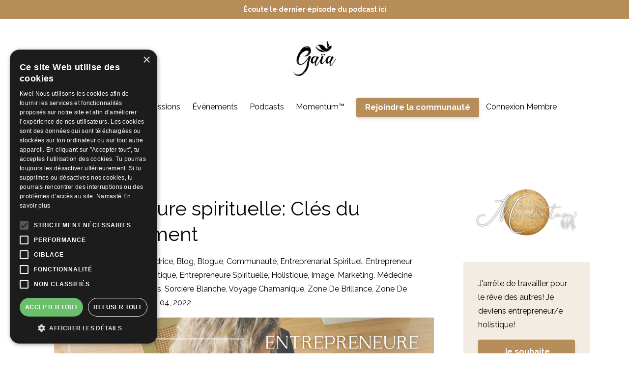

--- FILE ---
content_type: text/html; charset=utf-8
request_url: https://www.gaiatotal.ca/blog/entrepreneure-spirituelle-cles-du-positionnement
body_size: 11496
content:
<!DOCTYPE html>
<html lang="en">
  <head>

    <!-- Title and description ================================================== -->
    
              <meta name="csrf-param" content="authenticity_token">
              <meta name="csrf-token" content="Kv+ho0YsYfG9xlhBLSbM1PcFwKv7QPh0lRt+xEK1jFbAZZ49ELt4DoNHhX4jxrFHN2s2rouo6pgpj01pL4+oEQ==">
            
    <title>
      
        Entrepreneure spirituelle: Clés du positionnement | Gaïa Total
      
    </title>
    <meta charset="utf-8" />
    <meta content="IE=edge,chrome=1" http-equiv="X-UA-Compatible">
    <meta name="viewport" content="width=device-width, initial-scale=1, maximum-scale=1, user-scalable=no">
    
      <meta name="description" content="Parce-que finalement le marketing, c’est le positionnement tout simplement. Apprendre à devenir entrepreneure spirituelle. Pour en savoir plus, cliquer ici" />
    

    <!-- Helpers ================================================== -->
    <meta property="og:type" content="website">
<meta property="og:url" content="https://www.gaiatotal.ca/blog/entrepreneure-spirituelle-cles-du-positionnement">
<meta name="twitter:card" content="summary_large_image">

<meta property="og:title" content="Entrepreneure spirituelle: Clés du positionnement | Gaïa Total">
<meta name="twitter:title" content="Entrepreneure spirituelle: Clés du positionnement | Gaïa Total">


<meta property="og:description" content="Parce-que finalement le marketing, c’est le positionnement tout simplement. Apprendre à devenir entrepreneure spirituelle. Pour en savoir plus, cliquer ici">
<meta name="twitter:description" content="Parce-que finalement le marketing, c’est le positionnement tout simplement. Apprendre à devenir entrepreneure spirituelle. Pour en savoir plus, cliquer ici">


<meta property="og:image" content="https://kajabi-storefronts-production.kajabi-cdn.com/kajabi-storefronts-production/sites/58665/images/FQXoWnnkQKGn1zaOXIz3_Copie_de_Copie_de_Copie_de_Copie_de_Brown_Simple_Tips_Shoot_Blog_Banner_1.png">
<meta name="twitter:image" content="https://kajabi-storefronts-production.kajabi-cdn.com/kajabi-storefronts-production/sites/58665/images/FQXoWnnkQKGn1zaOXIz3_Copie_de_Copie_de_Copie_de_Copie_de_Brown_Simple_Tips_Shoot_Blog_Banner_1.png">


    <link href="https://kajabi-storefronts-production.kajabi-cdn.com/kajabi-storefronts-production/themes/1023668/settings_images/uIYtkEYcQQidQP6DGdJj_enregistrement_GAIA_noir_JPEG.jpg?v=2" rel="shortcut icon" />
    <link rel="canonical" href="https://www.gaiatotal.ca/blog/entrepreneure-spirituelle-cles-du-positionnement" />

    <!-- CSS ================================================== -->
    <link rel="stylesheet" href="https://maxcdn.bootstrapcdn.com/bootstrap/4.0.0-alpha.4/css/bootstrap.min.css" integrity="sha384-2hfp1SzUoho7/TsGGGDaFdsuuDL0LX2hnUp6VkX3CUQ2K4K+xjboZdsXyp4oUHZj" crossorigin="anonymous">
    <link rel="stylesheet" href="https://maxcdn.bootstrapcdn.com/font-awesome/4.5.0/css/font-awesome.min.css">
    
      <link href="//fonts.googleapis.com/css?family=Raleway:400,700,400italic,700italic" rel="stylesheet" type="text/css">
    
    <link rel="stylesheet" media="screen" href="https://kajabi-app-assets.kajabi-cdn.com/assets/core-0d125629e028a5a14579c81397830a1acd5cf5a9f3ec2d0de19efb9b0795fb03.css" />
    <link rel="stylesheet" media="screen" href="https://kajabi-storefronts-production.kajabi-cdn.com/kajabi-storefronts-production/themes/1023668/assets/styles.css?1713814556168708" />
    <link rel="stylesheet" media="screen" href="https://kajabi-storefronts-production.kajabi-cdn.com/kajabi-storefronts-production/themes/1023668/assets/overrides.css?1713814556168708" />

    <!-- Full Bleed Or Container ================================================== -->
    

    <!-- Header hook ================================================== -->
    <link rel="alternate" type="application/rss+xml" title="Blog entrepreneuriat spirituel | Gaïa Total" href="https://www.gaiatotal.ca/blog.rss" /><script type="text/javascript">
  var Kajabi = Kajabi || {};
</script>
<script type="text/javascript">
  Kajabi.currentSiteUser = {
    "id" : "-1",
    "type" : "Guest",
    "contactId" : "",
  };
</script>
<script type="text/javascript">
  Kajabi.theme = {
    activeThemeName: "Gaia Theme",
    previewThemeId: null,
    editor: false
  };
</script>
<meta name="turbo-prefetch" content="false">
<!-- Google Tag Manager -->
<script>(function(w,d,s,l,i){w[l]=w[l]||[];w[l].push({'gtm.start':
new Date().getTime(),event:'gtm.js'});var f=d.getElementsByTagName(s)[0],
j=d.createElement(s),dl=l!='dataLayer'?'&l='+l:'';j.async=true;j.src=
'https://www.googletagmanager.com/gtm.js?id='+i+dl;f.parentNode.insertBefore(j,f);
})(window,document,'script','dataLayer','GTM-PFJRPZSX');</script>
<!-- End Google Tag Manager -->
<script type="text/javascript" charset="UTF-8" src="//cdn.cookie-script.com/s/4fee23671d40429f38690b39dd5e51a6.js"></script>






<script></script>
<!-- Global site tag (gtag.js) - Google Ads: 589043181 -->
<script async src="https://www.googletagmanager.com/gtag/js?id=AW-589043181"></script>
<script>
  window.dataLayer = window.dataLayer || [];
  function gtag(){dataLayer.push(arguments);}
  gtag('js', new Date());

  gtag('config', 'AW-589043181');
</script>
<!-- Pinterest Tag -->
<script>
!function(e){if(!window.pintrk){window.pintrk = function () {
window.pintrk.queue.push(Array.prototype.slice.call(arguments))};var
  n=window.pintrk;n.queue=[],n.version="3.0";var
  t=document.createElement("script");t.async=!0,t.src=e;var
  r=document.getElementsByTagName("script")[0];
  r.parentNode.insertBefore(t,r)}}("https://s.pinimg.com/ct/core.js");
pintrk('load', '2612683034504', {em: '<user_email_address>'});
pintrk('page');
</script>
<noscript>
<img height="1" width="1" style="display:none;" alt=""
  src="https://ct.pinterest.com/v3/?event=init&tid=2612683034504&pd[em]=<hashed_email_address>&noscript=1" />
</noscript>
<meta name="p:domain_verify" content="a90cea3fcfb156c92ac8b889729c65f6"/>
<!-- end Pinterest Tag -->
<script>
pintrk('track', 'pagevisit', {
property: 'Athleta'
});
</script>
<script>
pintrk('track', 'lead', {
lead_type: 'Newsletter'
});
</script>
<meta name="google-site-verification" content="Lf_9d60acGP4RDac-OuFmcXb7d0Wt4kIPPO2AUwWJgI" />
<!-- Google Tag Manager -->
<script>(function(w,d,s,l,i){w[l]=w[l]||[];w[l].push({'gtm.start':
new Date().getTime(),event:'gtm.js'});var f=d.getElementsByTagName(s)[0],
j=d.createElement(s),dl=l!='dataLayer'?'&l='+l:'';j.async=true;j.src=
'https://www.googletagmanager.com/gtm.js?id='+i+dl;f.parentNode.insertBefore(j,f);
})(window,document,'script','dataLayer','GTM-P8RBDCJ');</script>
<!-- End Google Tag Manager --><script async src="https://www.googletagmanager.com/gtag/js?id=G-E4D41E7KCH"></script>
<script>
  window.dataLayer = window.dataLayer || [];
  function gtag(){dataLayer.push(arguments);}
  gtag('js', new Date());
  gtag('config', 'G-E4D41E7KCH');
</script>
<style type="text/css">
  #editor-overlay {
    display: none;
    border-color: #2E91FC;
    position: absolute;
    background-color: rgba(46,145,252,0.05);
    border-style: dashed;
    border-width: 3px;
    border-radius: 3px;
    pointer-events: none;
    cursor: pointer;
    z-index: 10000000000;
  }
  .editor-overlay-button {
    color: white;
    background: #2E91FC;
    border-radius: 2px;
    font-size: 13px;
    margin-inline-start: -24px;
    margin-block-start: -12px;
    padding-block: 3px;
    padding-inline: 10px;
    text-transform:uppercase;
    font-weight:bold;
    letter-spacing:1.5px;

    left: 50%;
    top: 50%;
    position: absolute;
  }
</style>
<script src="https://kajabi-app-assets.kajabi-cdn.com/vite/assets/track_analytics-999259ad.js" crossorigin="anonymous" type="module"></script><link rel="modulepreload" href="https://kajabi-app-assets.kajabi-cdn.com/vite/assets/stimulus-576c66eb.js" as="script" crossorigin="anonymous">
<link rel="modulepreload" href="https://kajabi-app-assets.kajabi-cdn.com/vite/assets/track_product_analytics-9c66ca0a.js" as="script" crossorigin="anonymous">
<link rel="modulepreload" href="https://kajabi-app-assets.kajabi-cdn.com/vite/assets/stimulus-e54d982b.js" as="script" crossorigin="anonymous">
<link rel="modulepreload" href="https://kajabi-app-assets.kajabi-cdn.com/vite/assets/trackProductAnalytics-3d5f89d8.js" as="script" crossorigin="anonymous">      <script type="text/javascript">
        if (typeof (window.rudderanalytics) === "undefined") {
          !function(){"use strict";window.RudderSnippetVersion="3.0.3";var sdkBaseUrl="https://cdn.rudderlabs.com/v3"
          ;var sdkName="rsa.min.js";var asyncScript=true;window.rudderAnalyticsBuildType="legacy",window.rudderanalytics=[]
          ;var e=["setDefaultInstanceKey","load","ready","page","track","identify","alias","group","reset","setAnonymousId","startSession","endSession","consent"]
          ;for(var n=0;n<e.length;n++){var t=e[n];window.rudderanalytics[t]=function(e){return function(){
          window.rudderanalytics.push([e].concat(Array.prototype.slice.call(arguments)))}}(t)}try{
          new Function('return import("")'),window.rudderAnalyticsBuildType="modern"}catch(a){}
          if(window.rudderAnalyticsMount=function(){
          "undefined"==typeof globalThis&&(Object.defineProperty(Object.prototype,"__globalThis_magic__",{get:function get(){
          return this},configurable:true}),__globalThis_magic__.globalThis=__globalThis_magic__,
          delete Object.prototype.__globalThis_magic__);var e=document.createElement("script")
          ;e.src="".concat(sdkBaseUrl,"/").concat(window.rudderAnalyticsBuildType,"/").concat(sdkName),e.async=asyncScript,
          document.head?document.head.appendChild(e):document.body.appendChild(e)
          },"undefined"==typeof Promise||"undefined"==typeof globalThis){var d=document.createElement("script")
          ;d.src="https://polyfill-fastly.io/v3/polyfill.min.js?version=3.111.0&features=Symbol%2CPromise&callback=rudderAnalyticsMount",
          d.async=asyncScript,document.head?document.head.appendChild(d):document.body.appendChild(d)}else{
          window.rudderAnalyticsMount()}window.rudderanalytics.load("2apYBMHHHWpiGqicceKmzPebApa","https://kajabiaarnyhwq.dataplane.rudderstack.com",{})}();
        }
      </script>
      <script type="text/javascript">
        if (typeof (window.rudderanalytics) !== "undefined") {
          rudderanalytics.page({"account_id":"58905","site_id":"58665"});
        }
      </script>
      <script type="text/javascript">
        if (typeof (window.rudderanalytics) !== "undefined") {
          (function () {
            function AnalyticsClickHandler (event) {
              const targetEl = event.target.closest('a') || event.target.closest('button');
              if (targetEl) {
                rudderanalytics.track('Site Link Clicked', Object.assign(
                  {"account_id":"58905","site_id":"58665"},
                  {
                    link_text: targetEl.textContent.trim(),
                    link_href: targetEl.href,
                    tag_name: targetEl.tagName,
                  }
                ));
              }
            };
            document.addEventListener('click', AnalyticsClickHandler);
          })();
        }
      </script>
<script>
!function(f,b,e,v,n,t,s){if(f.fbq)return;n=f.fbq=function(){n.callMethod?
n.callMethod.apply(n,arguments):n.queue.push(arguments)};if(!f._fbq)f._fbq=n;
n.push=n;n.loaded=!0;n.version='2.0';n.agent='plkajabi';n.queue=[];t=b.createElement(e);t.async=!0;
t.src=v;s=b.getElementsByTagName(e)[0];s.parentNode.insertBefore(t,s)}(window,
                                                                      document,'script','https://connect.facebook.net/en_US/fbevents.js');


fbq('init', '1860567217390814');
fbq('track', "PageView");</script>
<noscript><img height="1" width="1" style="display:none"
src="https://www.facebook.com/tr?id=1860567217390814&ev=PageView&noscript=1"
/></noscript>
<meta name='site_locale' content='fr'><style type="text/css">
  /* Font Awesome 4 */
  .fa.fa-twitter{
    font-family:sans-serif;
  }
  .fa.fa-twitter::before{
    content:"𝕏";
    font-size:1.2em;
  }

  /* Font Awesome 5 */
  .fab.fa-twitter{
    font-family:sans-serif;
  }
  .fab.fa-twitter::before{
    content:"𝕏";
    font-size:1.2em;
  }
</style>
<link rel="stylesheet" href="https://cdn.jsdelivr.net/npm/@kajabi-ui/styles@1.0.4/dist/kajabi_products/kajabi_products.css" />
<script type="module" src="https://cdn.jsdelivr.net/npm/@pine-ds/core@3.14.1/dist/pine-core/pine-core.esm.js"></script>
<script nomodule src="https://cdn.jsdelivr.net/npm/@pine-ds/core@3.14.1/dist/pine-core/index.esm.js"></script>

  </head>
  <body>
    <div class="container container--main">
      <div class="content-wrap">
        <div id="section-header" data-section-id="header"><!-- Header Variables -->























<!-- KJB Settings Variables -->





<style>
  .header {
    background: #fff;
  }
  
  .header .logo--text, .header--left .header-menu a {
    line-height: 100px;
  }
  .header .logo--image {
    height: 100px;
  }
  .header .logo img {
    max-height: 100px;
  }
  .announcement {
      background: #b78e5a;
      color: #ffffff;
    }
  /*============================================================================
    #Header User Menu Styles
  ==============================================================================*/
  .header .user__dropdown {
    background: #fff;
    top: 131px;
  }
  .header--center .user__dropdown {
    top: 50px;
  }
  
    .header .user__dropdown a {
      color: #000000;
    }
  
  /*============================================================================
    #Header Responsive Styles
  ==============================================================================*/
  @media (max-width: 767px) {
    .header .logo--text {
      line-height: 100px;
    }
    .header .logo--image {
      max-height: 100px;
    }
    .header .logo img {
      max-height: 100px;
    }
    .header .header-ham {
      top: 50px;
    }
  }
</style>



  <!-- Announcement Variables -->






<!-- KJB Settings Variables -->


<style>
  .announcement {
    background: #b78e5a;
    color: #ffffff;
  }
  a.announcement:hover {
    color: #ffffff;
  }
</style>


  
    <a href="https://podcasters.spotify.com/pod/show/gaiatotal" class="announcement" kjb-settings-id="sections_header_settings_show_header_announcement" target="_blank">
      Écoute le dernier épisode du podcast ici
    </a>
  


  <div class="header header--light header--center" kjb-settings-id="sections_header_settings_background_color">
    <div class="container">
      
        <a href="/" class="logo logo--image">
          <img src="https://kajabi-storefronts-production.kajabi-cdn.com/kajabi-storefronts-production/themes/1023668/settings_images/pKjqXQa9SeyavjEQLghB_GAIA_noir.png" kjb-settings-id="sections_header_settings_logo"/>
        </a>
      
      <div class="header-ham">
        <span></span>
        <span></span>
        <span></span>
      </div>
      <div kjb-settings-id="sections_header_settings_menu" class="header-menu">
        
          
            <a href="https://www.gaiatotal.ca/decouvre-Gaia">Qui est Gaïa</a>
          
            <a href="https://www.gaiatotal.ca/formationsdegaia">Transmissions</a>
          
            <a href="https://www.gaiatotal.ca/evenements">Événements</a>
          
            <a href="https://www.gaiatotal.ca/podcast">Podcasts</a>
          
            <a href="https://www.gaiatotal.ca/momentum">Momentum™</a>
          
        
        
          












<style>
  /*============================================================================
    #Individual CTA Style
  ==============================================================================*/
  .btn--solid.btn--1595263552927 {
    background: rgb(183, 142, 90) !important;
    border-color: rgb(183, 142, 90) !important;
    color: #fff !important;
  }
  .btn--solid.btn--1595263552927:hover {
    color: #fff !important;
  }
  .btn--outline.btn--1595263552927 {
    border-color: rgb(183, 142, 90) !important;
    color: rgb(183, 142, 90) !important;
  }
  .btn--outline.btn--1595263552927:hover {
    color: rgb(183, 142, 90) !important;
  }
</style>
<a href="https://www.facebook.com/groups/ametrepreneur/" class="btn btn-cta btn-- btn--solid btn-- btn--1595263552927" data-num-seconds="" id="" kjb-settings-id="sections_header_blocks_1595263552927_settings_btn_action" target="_blank">Rejoindre la communauté</a>

        
        <!-- User Dropdown Variables -->





<!-- KJB Settings Variables -->






  <span kjb-settings-id="sections_header_settings_language_login"><a href="/login">Connexion Membre</a></span>


      </div>
    </div>
  </div>


</div>
        


        <div id="" class="section section--global">
  <div class="container">
    <div class="row section__row">
      <div class="section__body col-lg-9">
        <div id="section-blog_post_body" data-section-id="blog_post_body"><div class="panel blog fluid-video">
  <div class="panel__body">
    <h1 class="blog__title">Entrepreneure spirituelle: Clés du positionnement</h1>
    <div class="blog__info">
      
        <span class="blog__tags" kjb-settings-id="sections_blog_post_body_settings_show_tags">
          
            
              <a href="https://www.gaiatotal.ca/blog?tag=affiliation">affiliation</a>
            
              <a href="https://www.gaiatotal.ca/blog?tag=align%C3%A9e">alignée</a>
            
              <a href="https://www.gaiatotal.ca/blog?tag=ambassadrice">ambassadrice</a>
            
              <a href="https://www.gaiatotal.ca/blog?tag=blog">blog</a>
            
              <a href="https://www.gaiatotal.ca/blog?tag=blogue">blogue</a>
            
              <a href="https://www.gaiatotal.ca/blog?tag=communaut%C3%A9">communauté</a>
            
              <a href="https://www.gaiatotal.ca/blog?tag=entreprenariat+spirituel">entreprenariat spirituel</a>
            
              <a href="https://www.gaiatotal.ca/blog?tag=entrepreneur+spirituel">entrepreneur spirituel</a>
            
              <a href="https://www.gaiatotal.ca/blog?tag=entrepreneure+holistique">entrepreneure holistique</a>
            
              <a href="https://www.gaiatotal.ca/blog?tag=entrepreneure+spirituelle">entrepreneure spirituelle</a>
            
              <a href="https://www.gaiatotal.ca/blog?tag=holistique">holistique</a>
            
              <a href="https://www.gaiatotal.ca/blog?tag=image">image</a>
            
              <a href="https://www.gaiatotal.ca/blog?tag=marketing">marketing</a>
            
              <a href="https://www.gaiatotal.ca/blog?tag=m%C3%A9decine+alternative">médecine alternative</a>
            
              <a href="https://www.gaiatotal.ca/blog?tag=podcast">podcast</a>
            
              <a href="https://www.gaiatotal.ca/blog?tag=services">services</a>
            
              <a href="https://www.gaiatotal.ca/blog?tag=sorci%C3%A8re+blanche">sorcière blanche</a>
            
              <a href="https://www.gaiatotal.ca/blog?tag=voyage+chamanique">voyage chamanique</a>
            
              <a href="https://www.gaiatotal.ca/blog?tag=zone+de+brillance">zone de brillance</a>
            
              <a href="https://www.gaiatotal.ca/blog?tag=zone+de+confort">zone de confort</a>
            
              <a href="https://www.gaiatotal.ca/blog?tag=%C3%A9veil+spirituel">éveil spirituel</a>
            
          
        </span>
      
      
        <span class="blog__date" kjb-settings-id="sections_blog_post_body_settings_show_date">Sep 04, 2022</span>
      
      
    </div>
    
    
  
    
      <img src="https://kajabi-storefronts-production.kajabi-cdn.com/kajabi-storefronts-production/blogs/14420/images/I8RlDyf5THOgkpdgxhEb_Copie_de_Copie_de_Copie_de_Copie_de_Brown_Simple_Tips_Shoot_Blog_Banner_1.png" class="img-fluid"/>
    
  


    <p>&nbsp;</p>
<p><span style="font-weight: 400;">Tu as d&eacute;j&agrave; plusieurs cl&eacute;s pour rendre ta pr&eacute;sence sur les m&eacute;dias sociaux de fa&ccedil;on naturelle et align&eacute;e. Aujourd&rsquo;hui, j&rsquo;ai envie de te donner de nouvelles pistes pour te permettre d&rsquo;appuyer et rassembler ta communaut&eacute; d&rsquo;une fa&ccedil;on encore plus compl&egrave;te et unique!</span></p>
<p>&nbsp;</p>
<p><b>Le site web et le blogue</b></p>
<p>&nbsp;</p>
<p><span style="font-weight: 400;">Imagine ton site web comme l&rsquo;endroit o&ugrave; ton entreprise vit&hellip;</span></p>
<p>&nbsp;</p>
<p><span style="font-weight: 400;">C&rsquo;est l&rsquo;endroit o&ugrave; on peut voir ce en quoi tu crois et il n&rsquo;y a pas de limites &agrave; ta cr&eacute;ativit&eacute;. La cl&eacute; d&rsquo;un bon site web, c&rsquo;est que ton offre et tes valeurs soient &eacute;crites de fa&ccedil;on claire et concise, mais aussi qu&rsquo;elles soient pr&eacute;sent&eacute;es d&rsquo;une fa&ccedil;on qui est visuellement attrayante.&nbsp;</span></p>
<p>&nbsp;</p>
<p><span style="font-weight: 400;">Le blogue, quant &agrave; lui, est l&rsquo;espace o&ugrave; tu peux inviter les gens &agrave; d&eacute;couvrir tes diff&eacute;rentes facettes en les d&eacute;veloppant davantage sous forme d&rsquo;articles vari&eacute;s. L&rsquo;id&eacute;e est d&rsquo;offrir du contenu riche, de qualit&eacute; et qui colle &agrave; ton identit&eacute;.&nbsp;&nbsp;</span></p>
<p>&nbsp;</p>
<p><span style="font-weight: 400;">La cr&eacute;ation de ton site web te semble peut-&ecirc;tre une grande t&acirc;che, mais tu verras comme elle est formatrice. Profite de cette exp&eacute;rience pour canaliser ton &eacute;nergie cr&eacute;atrice, et surtout, rappelle-toi que rien n&rsquo;est immuable. Tu pourras toujours adapter ton site web et ton blogue au fil de l&rsquo;&eacute;volution de ton entreprise, de tes projets et de tes envies. </span><span style="font-weight: 400;"><br /></span><span style="font-weight: 400;"><br /></span><span style="font-weight: 400;">C&rsquo;est une partie qu&rsquo;on travaille beaucoup dans le <span style="color: #b78e5a;"><a href="https://www.gaiatotal.ca/momentum" target="_blank" rel="noopener noreferrer" style="color: #b78e5a;">programme Momentum</a> </span>afin d&rsquo;avoir un site web clair et impactant puisque les gens restent en moyenne 3 secondes s&rsquo;ils ne comprennent pas de quoi il s&rsquo;agit. Et le but du site web, c&rsquo;est de convertir!</span><span style="font-weight: 400;"><br /><br /></span></p>
<p>&nbsp;</p>
<p><b>Le marketing par courriel</b></p>
<p>&nbsp;</p>
<p><span style="font-weight: 400;">Les courriels peuvent parfois te sembler envahissants, ou uniquement destin&eacute;s &agrave; la vente&hellip; Je t&rsquo;assure cependant que c&rsquo;est une fa&ccedil;on merveilleuse de communiquer directement avec ta client&egrave;le et ta communaut&eacute;. </span><span style="font-weight: 400;"><br /></span><span style="font-weight: 400;"><br /></span><span style="font-weight: 400;">J&rsquo;adore connecter avec ma communaut&eacute; 2 fois par mois &agrave; travers mes </span><span style="color: #b78e5a;"><a href="https://www.gaiatotal.ca/envoi-vibrant" target="_blank" rel="noopener noreferrer" style="color: #b78e5a;"><i><span style="font-weight: 400;">e</span></i><i><span style="font-weight: 400;">nvois vibrants</span></i></a></span><i><span style="font-weight: 400;">. </span></i><span style="font-weight: 400;">J&rsquo;en profite pour raconter mes histoires et p&eacute;rip&eacute;ties, partager mes points de vue personnels, donner des trucs et parler de trucs qui doivent &ecirc;tre discut&eacute;s. Je parle aussi des &eacute;v&eacute;nements, de mes programmes etc.&nbsp;</span></p>
<p>&nbsp;</p>
<p><span style="font-weight: 400;">Un courriel peut devenir une fa&ccedil;on unique de raconter une anecdote, de prendre ou donner des nouvelles et de montrer une autre facette de toi qui sera encore plus personnelle. Petite astuce: tu peux diviser ta liste de courriels en diff&eacute;rents groupes pour mieux cibler ton auditoire selon l&rsquo;intention derri&egrave;re tes diff&eacute;rentes infolettres.&nbsp;</span></p>
<p>&nbsp;</p>
<p><b>Le podcast</b></p>
<p>&nbsp;</p>
<p><span style="font-weight: 400;">Le podcast est maintenant tellement populaire, et avec raison! &Agrave; travers diff&eacute;rents &eacute;pisodes en format audio, tu pourras r&eacute;ellement faire rayonner ton &eacute;nergie. Sans filtre, sans montage, tes auditeurs auront directement acc&egrave;s &agrave; toi.</span><span style="font-weight: 400;"><br /></span><span style="font-weight: 400;"><br /></span><span style="font-weight: 400;">Mon podcast </span><span style="color: #b78e5a;"><a href="https://open.spotify.com/show/77Vfzok8GRVgUdMzZGZ7I1?si=d03ee090c434479d&amp;nd=1" target="_blank" rel="noopener noreferrer" style="color: #b78e5a;"><span style="font-weight: 400;">Sorcellerie Blanche</span></a></span><span style="font-weight: 400;"> a &eacute;t&eacute; t&eacute;l&eacute;charg&eacute; pr&egrave;s de 500 000 fois partout dans la francophonie! C&rsquo;est un podcast pionnier dans le domaine de la spiritualit&eacute; et nous en sommes tr&egrave;s fi&egrave;res! En plus de donner des tonnes d&rsquo;outils gratuits, le podcast g&eacute;n&egrave;re des revenus pour mon entreprise &agrave; tous les mois! De nouvelles clientes viennent vers moi &agrave; tous les mois gr&acirc;ce &agrave; ce moyen! Certains &eacute;pisodes sont plus </span><i><span style="font-weight: 400;">techniques</span></i><span style="font-weight: 400;">, d&rsquo;autres sont personnels, d&rsquo;autres sont sous forme de m&eacute;ditation&hellip; bref il y en a pour tous les go&ucirc;ts!</span></p>
<p>&nbsp;</p>
<p><span style="font-weight: 400;">Comme pour toutes les autres m&eacute;thodes de marketing, les &eacute;pisodes de podcast demandent de la planification. Selon moi, c&rsquo;est le podcast qui t&rsquo;am&egrave;ne la plus grande libert&eacute; cr&eacute;ative en te permettant d&rsquo;exprimer tes id&eacute;es, opinions et points de vue sur une plus grande p&eacute;riode de temps, ce qui contribuera grandement &agrave; te pr&eacute;senter comme une experte dans ton domaine!&nbsp;</span></p>
<p><br /><br /></p>
<p><b>L&rsquo;affiliation</b></p>
<p>&nbsp;</p>
<p><span style="font-weight: 400;">Le grand pouvoir d&rsquo;une strat&eacute;gie marketing bien ex&eacute;cut&eacute;e, c&rsquo;est qu&rsquo;elle rassemblera autour de toi les personnes qui aiment r&eacute;ellement ce que tu proposes. Elles parlent de toi, attendent tes nouveaut&eacute;s et&hellip; les consomment! Pourquoi ne pas int&eacute;grer ces personnes &agrave; ton univers web?</span></p>
<p>&nbsp;</p>
<p><span style="font-weight: 400;">Je t&rsquo;encourage &agrave; dresser une liste des meilleures ambassadrices potentielles pour ton univers, et &agrave; les contacter directement pour leur proposer de collaborer avec toi. Les collaborations peuvent prendre toutes sortes de formes, mais l&rsquo;important, c&rsquo;est de faire parler de toi par des gens qui appr&eacute;cient ce que tu fais. </span><span style="font-weight: 400;"><br /></span><span style="font-weight: 400;"><br /></span><span style="font-weight: 400;">Je fais de l&rsquo;affiliation depuis des ann&eacute;es et &agrave; tous les mois je re&ccedil;ois des nouvelles clientes et/ou de la commission sur les recommandations que je fais. </span><span style="font-weight: 400;"><br /></span><span style="font-weight: 400;"><br /></span><span style="font-weight: 400;">Ma seule recommandation, choisis-bien avec qui tu veux faire de l&rsquo;affiliation. Ce n&rsquo;est pas tout le monde qui a la m&ecirc;me vision et tu veux que tes collaborations restent saines et balanc&eacute;es. En passant, si tu as envie de parler de mes services, tu peux toujours nous &eacute;crire &agrave; </span><span style="color: #b78e5a;"><a href="/cdn-cgi/l/email-protection#96f7f2fbfff8d6f1f7fff7e2f9e2f7fab8f5f7" style="color: #b78e5a;" target="_blank" rel="noopener noreferrer"><span style="font-weight: 400;"><span class="__cf_email__" data-cfemail="7d1c191014133d1a1c141c0912091c11531e1c">[email&#160;protected]</span></span></a></span><span style="font-weight: 400;"> pour voir si tu as le profile pour devenir un(e) affili&eacute;(e). Nous avons d&eacute;j&agrave; des tonnes d&rsquo;affili&eacute;es motiv&eacute;es et passionn&eacute;e, tu pourrais aussi faire partie de notre Univers et g&eacute;n&eacute;rer des revenus facilement!</span></p>
<p>&nbsp;</p>
<p><span style="font-weight: 400;">Tu peux garder en t&ecirc;te que l&rsquo;id&eacute;e derri&egrave;re ces diff&eacute;rentes strat&eacute;gies est de cr&eacute;er un tout qui va avec ta personnalit&eacute;, ton entreprise et tes intentions. Surtout, souviens-toi que m&ecirc;me en faisant du marketing, tu peux cr&eacute;er quelque chose qui vient de TON univers. </span><span style="font-weight: 400;"><br /></span><span style="font-weight: 400;"><br /></span><span style="font-weight: 400;">Parce-que finalement le marketing, c&rsquo;est le positionnement tout simplement! Et &ccedil;a, &ccedil;a peut &ecirc;tre vraiment le fun! En- tout- cas, c&rsquo;est devenu ma passion avec les ann&eacute;es et c&rsquo;est pourquoi c&rsquo;est au centre de mon </span><span style="color: #b78e5a;"><a href="https://www.gaiatotal.ca/momentum" target="_blank" rel="noopener noreferrer" style="color: #b78e5a;"><span style="font-weight: 400;">programme Momentum</span></a></span><span style="font-weight: 400;"> pour devenir entrepreneure spirituelle. Tu peux avoir le meilleur service et/ou produit qui soit, si tu ne sais pas te positionner, tu n&rsquo;attireras personne! </span><span style="font-weight: 400;"><br /></span><span style="font-weight: 400;"><br /></span><span style="font-weight: 400;">Allez hop! Sors de ta zone du connu et va avoir du fun! Et si c&rsquo;est compliqu&eacute; pour toi, trouve ton QUI qui t&rsquo;enseignera COMMENT!&nbsp;</span></p>
<p>&nbsp;</p>
<p><span style="font-weight: 400;">De mon c&oelig;ur au tien!&nbsp;</span></p>
<p>&nbsp;</p>
<p>Tu<span>&nbsp;</span>d&eacute;sires lancer ton activit&eacute;, mais ne sais pas par o&ugrave; commencer?</p>
<p><span>Tu</span><span>&nbsp;</span>es d&eacute;j&agrave; entrepreneure spirituelle, mais en as assez de plafonner et de courir apr&egrave;s la client&egrave;le?</p>
<p><span>Tu&nbsp;</span>as investi des milliers de dollars dans de nombreuses formations, mais n&rsquo;arrives pas &agrave; g&eacute;n&eacute;rer des revenus satisfaisants maintenant?</p>
<p><span>Tu</span><span>&nbsp;</span>souhaites recevoir l&rsquo;abondance sous toutes ses formes avec ton accompagnement, sans ne te sens toujours pas l&eacute;gitime?</p>
<p><span>Tu</span><span>&nbsp;</span>cherches une fa&ccedil;on de te d&eacute;marquer en &eacute;tant toi-m&ecirc;me, mais tu as peur d'&ecirc;tre vue et/ou jug&eacute;e?</p>
<p><span>Tu&nbsp;</span>as l&rsquo;impression qu'il y a d&eacute;j&agrave; des milliers de gens qui font d&eacute;j&agrave; ce que tu fais, donc tu penses que tu n'as pas ta place?</p>
<p><span>Tu</span><span>&nbsp;</span>es une femme passionn&eacute;e, cr&eacute;atrice et ambitieuse, mais t&rsquo;&eacute;parpilles dans trop de projets et donc tu fais du sur place?</p>
<p><br />Arr&ecirc;te d'&ecirc;tre passive et devient cr&eacute;atrice! C'est &agrave; ton tour de partager tes connaissances, tes exp&eacute;riences et ta passion!</p>
<p>Arr&ecirc;te de faire du surplace et d'&ecirc;tre conditionnelle dans tes pens&eacute;es, tes comportements... et ta vie!</p>
<p><span style="color: #b78e5a;"><a href="https://gaiatotal.as.me/appeldecouverte" target="_blank" rel="noopener noreferrer" style="color: #b78e5a;">Passe &agrave; l'action et change TA direction!&nbsp;</a></span></p>
<p>&nbsp;</p>
<p><span style="font-weight: 400;">N'oublie pas de vivre avec passion,&nbsp;</span></p>
<p><span style="font-weight: 400;">Ga&iuml;a Charline</span></p>
<p><span style="font-weight: 400;"><br /><br /></span></p>
    
  </div>
</div>



</div>
      </div>
      <div id="section-blog_sidebar" data-section-id="blog_sidebar">
  <div class="section__sidebar col-lg-3">
    
      
          <!-- Block Variables -->





<!-- KJB Settings Variables -->


<div class="panel panel--img">
  
    <a href="https://www.gaiatotal.ca/momentum" target="_blank">
      <img src="https://kajabi-storefronts-production.kajabi-cdn.com/kajabi-storefronts-production/file-uploads/themes/1023668/settings_images/cc0ae3e-cdcf-672e-0a00-d8a1d374fdd_198bfe25-d8fb-4249-9fdf-fd685c677103.png" class="img-fluid" kjb-settings-id="sections_blog_sidebar_blocks_blog_sidebar_0_settings_image"/>
    </a>
  
</div>

        
    
      
          <!-- Block Variables -->







<!-- KJB Settings Variables -->



<style>
  .panel--1709061459890 {
    background: rgba(183, 142, 90, 0.17);
    color: ;
  }
</style>

<div class="panel panel--light panel--1709061459890" kjb-settings-id="sections_blog_sidebar_blocks_1709061459890_settings_background_color">
  <div class="panel__body">
    <div class="panel__block" kjb-settings-id="sections_blog_sidebar_blocks_1709061459890_settings_content">
      <p>J'arrête de travailler pour le rêve des autres! Je deviens entrepreneur/e holistique!</p>
    </div>
    












<style>
  /*============================================================================
    #Individual CTA Style
  ==============================================================================*/
  .btn--solid.btn--1709061459890 {
    background: #b78e5a !important;
    border-color: #b78e5a !important;
    color: #fff !important;
  }
  .btn--solid.btn--1709061459890:hover {
    color: #fff !important;
  }
  .btn--outline.btn--1709061459890 {
    border-color: #b78e5a !important;
    color: #b78e5a !important;
  }
  .btn--outline.btn--1709061459890:hover {
    color: #b78e5a !important;
  }
</style>
<a href="https://gaiatotal.as.me/appeldecouverte" class="btn btn-cta btn--block btn--solid btn--med btn--1709061459890" data-num-seconds="" id="" kjb-settings-id="sections_blog_sidebar_blocks_1709061459890_settings_btn_action" target="_blank">Je souhaite parler avec toi Gaïa!</a>

  </div>
</div>

        
    
      
          <!-- Block Variables -->





<!-- KJB Settings Variables -->


<div class="panel panel--img">
  
    <a href="https://podcasters.spotify.com/pod/show/gaiatotal?%24web_only=true&_branch_match_id=1242909813488652335&utm_source=web&utm_campaign=web-share&utm_medium=sharing&_branch_referrer=H4sIAAAAAAAAA8soKSkottLXLy7IL8lMq0zMS87IL9ItT03SSywo0MvJzMvWT9X3yk4093LyjQypSgIAe2qDSzAAAAA%3D" target="_blank">
      <img src="https://kajabi-storefronts-production.kajabi-cdn.com/kajabi-storefronts-production/file-uploads/themes/1023668/settings_images/3d5f6c8-7d23-6748-f48-ca566ab4d06_f306bf7a-cbfc-4e64-ba3b-ee2808852a5e.png" class="img-fluid" kjb-settings-id="sections_blog_sidebar_blocks_1709061611273_settings_image"/>
    </a>
  
</div>

        
    
      
          <!-- Block Variables -->





<!-- KJB Settings Variables -->


<div class="panel panel--img">
  
    <a href="https://quiz.tryinteract.com/#/60b92a78efe8450017d413c5" target="_blank">
      <img src="https://kajabi-storefronts-production.kajabi-cdn.com/kajabi-storefronts-production/file-uploads/themes/1023668/settings_images/f00717-cbe-10c2-d8fc-2ac13180_cd99743a-887c-43c4-ab90-c54c12233e75.png" class="img-fluid" kjb-settings-id="sections_blog_sidebar_blocks_1709061653271_settings_image"/>
    </a>
  
</div>

        
    
      
          <!-- Block Variables -->





<!-- KJB Settings Variables -->


<div class="panel panel--img">
  
    <a href="https://www.gaiatotal.ca/decouvre-Gaia" target="_blank">
      <img src="https://kajabi-storefronts-production.kajabi-cdn.com/kajabi-storefronts-production/file-uploads/themes/1023668/settings_images/6f287c-70ab-6117-7244-178a73edd8_e4147464-ffbb-4185-82eb-1debc4b062b2.png" class="img-fluid" kjb-settings-id="sections_blog_sidebar_blocks_1709061711014_settings_image"/>
    </a>
  
</div>

        
    
  </div>



</div>
    </div>
  </div>
</div>
        <div id="section-footer" data-section-id="footer">


<style>
  .container--main {
    background: #ffffff;
  }
  .footer {
    background: #ffffff;
  }
  
    .footer, .footer--dark a, .footer--dark a:hover, .footer--dark a:not([href]):not([tabindex]) {
      color: #000000;
    }
    .footer, .footer--light a, .footer--light a:hover, .footer--light a:not([href]):not([tabindex]) {
      color: #000000;
    }
  
</style>

  <footer class="footer footer--light footer--center" kjb-settings-id="sections_footer_settings_background_color">
    <div class="container">
      <div class="footer__text-container">
        
          <img src="https://kajabi-storefronts-production.kajabi-cdn.com/kajabi-storefronts-production/themes/1023668/settings_images/tPO5aWdiQDeGlrEgmEmM_GAIA_noir.png" class="logo footer__logo" kjb-settings-id="sections_footer_settings_logo"/>
        
        
          <span kjb-settings-id="sections_footer_settings_copyright" class="footer__copyright">&copy; 2026 Gaïa Total Inc.</span>
        
        
        
          <div kjb-settings-id="sections_footer_settings_menu" class="footer__menu">
            
              <a class="footer__menu-item" href="https://www.gaiatotal.ca/decouvre-Gaia">Qui est Gaïa</a>
            
              <a class="footer__menu-item" href="https://www.gaiatotal.ca/formationsdegaia">Transmissions</a>
            
              <a class="footer__menu-item" href="https://www.gaiatotal.ca/envoi-vibrant">S’inscrire à l'envoi vibrant</a>
            
              <a class="footer__menu-item" href="https://www.gaiatotal.ca/momentum">Momentum™</a>
            
          </div>
        
      </div>
      <!-- Section Variables -->






















<!-- KJB Settings Variables -->

















<style>
  .footer .social-icons__icon,
  .footer .social-icons__icon:hover {
    color: #000000;
  }
  .footer .social-icons--round .social-icons__icon ,
  .footer .social-icons--square .social-icons__icon {
    background-color: #ffffff;
  }
</style>


  <div class="social-icons social-icons--round social-icons--center">
    <div class="social-icons__row">
      
        <a class="social-icons__icon fa fa-facebook" href="https://www.facebook.com/gaiatotal/" kjb-settings-id="sections_footer_settings_social_icon_link_facebook"></a>
      
      
      
        <a class="social-icons__icon fa fa-instagram" href="https://www.instagram.com/je_suis_gaia_total/" kjb-settings-id="sections_footer_settings_social_icon_link_instagram"></a>
      
      
      
        <a class="social-icons__icon fa fa-pinterest" href="https://www.pinterest.fr/jesuisgaia/" kjb-settings-id="sections_footer_settings_social_icon_link_pinterest"></a>
      
      
      
      
      
        <a class="social-icons__icon fa fa-apple" href="https://podcasters.spotify.com/pod/show/gaiatotal" kjb-settings-id="sections_footer_settings_social_icon_link_itunes"></a>
      
      
        <a class="social-icons__icon fa fa-linkedin" href="https://www.linkedin.com/in/ga%C3%AFa-charline-07121525/" kjb-settings-id="sections_footer_settings_social_icon_link_linkedin"></a>
      
      
      
      
      
      
      
    </div>
  </div>


    </div>
  </footer>


</div>
      </div>
    </div>
    
      <div id="section-pop_exit" data-section-id="pop_exit">

  



  


</div>
    
    <div id="section-pop_two_step" data-section-id="pop_two_step">






  


<style>
  #two-step {
    display: none;
    /*============================================================================
      #Background Color Override
    ==============================================================================*/
    
      /*============================================================================
        #Text Color Override
      ==============================================================================*/
      color: ;
    
  }
</style>

<div id="two-step" class="pop pop--light">
  <div class="pop__content">
    <div class="pop__inner">
      <div class="pop__body" style="background: #fff;">
        <a class="pop__close">
          Close
        </a>
        
          <img src="https://kajabi-storefronts-production.kajabi-cdn.com/kajabi-storefronts-production/themes/1023668/settings_images/WasoAowjQP6MzUDqG0Xv_file.jpg" class="img-fluid" kjb-settings-id="sections_pop_two_step_settings_image"/>
        
        <div class="pop__body--inner">
          
            <div class="block--1492725503624">
              
                  <div kjb-settings-id="sections_pop_two_step_blocks_1492725503624_settings_text">
  <h2>Je souhaite encore plus de clart&eacute; face &agrave; mon chemin de vie, Ga&iuml;a!</h2>
</div>

              
            </div>
          
          
  <form data-parsley-validate="true" data-kjb-disable-on-submit="true" action="https://www.gaiatotal.ca/forms/225026/form_submissions" accept-charset="UTF-8" method="post"><input name="utf8" type="hidden" value="&#x2713;" autocomplete="off" /><input type="hidden" name="authenticity_token" value="BGzehSK+XF2TQXas7sHfYQ+rFia7kyGe5YwziI1iC1X8RnIQSQtOzxrqPQSSQL4SKmV2Aam3hljThh62irzdmw==" autocomplete="off" /><input type="text" name="website_url" autofill="off" placeholder="Skip this field" style="display: none;" /><input type="hidden" name="kjb_fk_checksum" autofill="off" value="ca3f5f70b2b51c2ba3795010b662439d" />
    
    
    
    
    
    
    
    

    <style>
      /*============================================================================
        #Individual CTA Style
      ==============================================================================*/
      .btn--sections_pop_two_step_settings_btn_text.btn--solid {
        background: #b78e5a;
        border-color: #b78e5a;
        color: #fff;
      }
      .btn--sections_pop_two_step_settings_btn_text.btn--outline {
        border-color: #b78e5a;
        color: #b78e5a;
      }
    </style>
    <div class="pop__form" kjb-settings-id="sections_pop_two_step_settings_form">
      <input type="hidden" name="thank_you_url" value="https://www.gaiatotal.ca/missioname">
      <div class="row optin optin--stacked">
        
          <div class="col-sm-12">
            <div class="text-field form-group"><input type="text" name="form_submission[name]" id="form_submission_name" value="" required="required" class="form-control" placeholder="Prénom" /></div>
          </div>
        
          <div class="col-sm-12">
            <div class="email-field form-group"><input required="required" class="form-control" placeholder="Courriel" type="email" name="form_submission[email]" id="form_submission_email" /></div>
          </div>
        
        <div class="col-sm-12">
          <button class="btn btn--sections_pop_two_step_settings_btn_text btn--block btn--outline btn-form" id="form-button" type="submit" kjb-settings-id="sections_pop_two_step_settings_btn_text">Je reçois mon outil!</button>
        </div>
      </div>
    </div>
  </form>


        </div>
      </div>
    </div>
  </div>
</div>

</div>

    <!-- Javascripts ================================================== -->
    <script data-cfasync="false" src="/cdn-cgi/scripts/5c5dd728/cloudflare-static/email-decode.min.js"></script><script src="https://kajabi-app-assets.kajabi-cdn.com/assets/core-138bf53a645eb18eb9315f716f4cda794ffcfe0d65f16ae1ff7b927f8b23e24f.js"></script>
    <script charset='ISO-8859-1' src='https://fast.wistia.com/assets/external/E-v1.js'></script>
    <script charset='ISO-8859-1' src='https://fast.wistia.com/labs/crop-fill/plugin.js'></script>
    <script src="https://cdnjs.cloudflare.com/ajax/libs/ouibounce/0.0.12/ouibounce.min.js"></script>
    <script src="https://cdnjs.cloudflare.com/ajax/libs/slick-carousel/1.6.0/slick.min.js"></script>
    <script src="https://kajabi-storefronts-production.kajabi-cdn.com/kajabi-storefronts-production/themes/1023668/assets/scripts.js?1713814556168708"></script>
    <script src="https://cdnjs.cloudflare.com/ajax/libs/tether/1.3.8/js/tether.min.js"></script><!-- Tether for Bootstrap -->
    <script src="https://maxcdn.bootstrapcdn.com/bootstrap/4.0.0-alpha.4/js/bootstrap.min.js" integrity="sha384-VjEeINv9OSwtWFLAtmc4JCtEJXXBub00gtSnszmspDLCtC0I4z4nqz7rEFbIZLLU" crossorigin="anonymous"></script>
    
      <script id="dsq-count-scr" src="//.disqus.com/count.js" async=""></script>
    
  </body>
</html>

--- FILE ---
content_type: application/javascript
request_url: https://cdn.cookie-script.com/s/4fee23671d40429f38690b39dd5e51a6.js
body_size: 35206
content:
/*@cc_on;document.querySelectorAll||(document.querySelectorAll=function(e){var i,c=document.createElement('style'),t=[];for(document.documentElement.firstChild.appendChild(c),document._qsa=[],c.styleSheet.cssText=e+'{x-qsa:expression(document._qsa && document._qsa.push(this))}',window.scrollBy(0,0),c.parentNode.removeChild(c);document._qsa.length;)(i=document._qsa.shift()).style.removeAttribute('x-qsa'),t.push(i);return document._qsa=null,t}),document.querySelector||(document.querySelector=function(e){var c=document.querySelectorAll(e);return c.length?c[0]:null});@*/!function(){var c=function(e){return e.replace(/^\s+|\s+$/g,'')},i=function(e){return new RegExp('(^|\\s+)'+e+'(\\s+|$)')},t=function(e,c,i){for(var t=0;t<e.length;t++)c.call(i,e[t])};function e(e){this.element=e};e.prototype={add:function(){t(arguments,function(e){this.contains(e)||(this.element.className=c(this.element.className+' '+e))},this)},remove:function(){t(arguments,function(e){this.element.className=c(this.element.className.replace(i(e),' '))},this)},toggle:function(e){return this.contains(e)?(this.remove(e),!1):(this.add(e),!0)},contains:function(e){return i(e).test(this.element.className)},item:function(e){return this.element.className.split(/\s+/)[e]||null},replace:function(e,c){this.remove(e),this.add(c)}},'classList'in Element.prototype||Object.defineProperty(Element.prototype,'classList',{get:function(){return new e(this)}}),window.DOMTokenList&&!DOMTokenList.prototype.replace&&(DOMTokenList.prototype.replace=e.prototype.replace)}();Array.prototype.indexOf||(Array.prototype.indexOf=function(e,c){'use strict';var i;if(null==this)throw new TypeError('"this" is null or not defined');var r=Object(this),a=r.length>>>0;if(0===a)return-1;var t=0|c;if(t>=a)return-1;for(i=Math.max(t>=0?t:a-Math.abs(t),0);i<a;i++)if(i in r&&r[i]===e)return i;return-1});if(!window.CookieScriptData){window.CookieScriptData={useGoogleTemplate:!1,isVerifyGoogleConsentMode:!1,}};if(!(!!CookieScript&&!!CookieScript.instance)){var CookieScript=function(){this.version=20240422;this.initTime=null;this.saveTime='2024-08-09 15:55:26';this.consentTime=1722262744;this.onAcceptAll=function(){};this.onAccept=function(){};this.onReject=function(){};this.onClose=function(){};var b={core:null,other:null};function Jc(e){if(typeof e==='function'){b.other=e}
else if(typeof e==='object'){if(e.core){b.core=e.fn}}};Object.defineProperties(this,{onChangeIABCategoryMap:{set:Jc,enumerable:!1,configurable:!1},});function Hi(e){if(b.core&&typeof b.core==='function'){b.core(e)};if(b.other&&typeof b.other==='function'){b.other(e)}};this.currentState=function(){var e={action:o('action')};var c=o('key');if(c){e.key=c};e.categories=S();return e};this.expireDays=function(){return ye};this.hash=function(){return Vc};this.show=function(){y()};this.hide=function(){A();P()};this.categories=function(){return a};this.getCookieValueForQueryArg=function(){var e=q(),c=t.get(e);if(c){return e+'='+encodeURIComponent(c)};return''};this.dispatchEventNames=[];this.currentLang=null;this.iabCMP=null;this.tcString=undefined;this.googleAcString=undefined;this.getCMPId=function(){return Number(je)};this.getIABSdkUrl=function(){return Se};this.getIABVendorsIds=function(){return Ce};this.getGoogleVendorsIds=function(){return Ee};this.getIABLegIntPurposes=function(){return Fe};this.isCheckedIABCategoryMap=function(){return!1};this.IABEnableAdvertiserConsentMode=function(){return!1};this.getIABText=function(){return Le};this.getIABTextTranslations=function(){return Qe};this.showIABSpecificTab=function(e){return!1};this.setCMPCookie=function(e){this.tcString=e;r('CMP',e)};this.getCMPCookie=function(){var e=o('CMP');this.tcString=e;return e};this.setGoogleACStringCookie=function(e){this.googleAcString=e;r('GoogleACString',e)};this.getGoogleACStringCookie=function(){var e=o('GoogleACString');this.googleAcString=e;return e};this.forceDispatchCSLoadEvent=function(){k('CookieScriptLoaded')};this.applyTranslation=function(e){G(e)};this.applyCurrentCookiesState=function(){L()};this.applyTranslationByCode=function(e,c){if(c===undefined){c={rebuildIab:!!document.querySelector('div[data-cs-maintab-content="setting_advertising"]')}};Re(e,c)};this.acceptAllAction=function(){xe(!0);var e='acceptall',c=N(a),i=m();A();r('action','accept');f();R(a);T(a);I(a);v(!0,a);r('categories',JSON.stringify(c));H(!0);l(!0);E('accept',c.join(','));if(i){s(e,'')}
else{s('first'+e,'')};j(!0);P();Pc();J();Q();X('selectAll')};this.acceptAction=function(e,c){var n=m(),i;if(typeof e==='undefined'){i=Ae();R(i)}
else{if(U){e.push('strict')};i=w(e);if(c==='undefined'){O(i)}};var t=N(i);if(i.length===a.length){f();H(!0);l(!0)}
else{f(i);H(!0,i);l(!0,i)};v(!0,i);T(i);I(i);K(i);Y(i);if(t.length>0){r('action','accept');r('categories',JSON.stringify(t));E('accept',t.join(','));if(n){s('accept',t.join(','))}
else{s('firstaccept',t.join(','))}}
else{r('action','reject');r('categories',[]);E('reject','');if(n){s('reject','')}
else{s('firstreject','')}};if(c!=='undefined'&&c===!0){return};X('setOnlyChecked');A();j(i.length===a.length);P();zc(i);J();Q()};this.rejectAllAction=function(){xe(!1);R([]);var e=m();if(e){s('reject','')}
else{s('firstreject','')};r('action','reject');r('categories',JSON.stringify([]));E('reject','');K();Y();A();j(!1);P();Bc();J();v(!1);Q();H(!1);l(!1);X('rejectAll')};this.demoLoadView=function(){u('Warning is real site script')};var c=this,Dc='\n    <style data-type="cookiescriptstyles">\n      #cookiescript_injected {\r\n    background-color: #1C1C1C;\r\n    z-index: 999997;\r\n    opacity: 1;\r\n    font-size: 14px;\r\n    font-weight: normal;\r\n    font-family: \'Open Sans\', Arial, \'Trebuchet MS\', \'Segoe UI\', \'Helvetica\', sans-serif;\r\n    box-shadow: 1px 2px 8px 0 rgba(0, 0, 0, 0.35);\r\n    color: #FFFFFF;\r\n    box-sizing: border-box;\r\n}\r\n.cookiescript_checkbox_label {\r\n    cursor: pointer;\r\n    display: flex;\r\n    align-items: center;\r\n    padding:0 4px;\r\n    line-height: 1.5;\r\n    margin:0;\r\n\ttext-align: left;\r\n}\r\n.cookiescript_pre_header {\r\n    display: flex;\r\n    justify-content: flex-end;\r\n    align-items: center;\r\n    position: absolute;\r\n    top: 15px;\r\n    right: 15px;\r\n}\r\n#cookiescript_close {\r\n    font-size: 29px;\r\n    line-height: 13px;\r\n    cursor: pointer;\r\n    color: #FFFFFF;\r\n    height: 15px;\r\n    width: 15px;\r\n    margin: 0 0 0 10px;\r\n    padding: 0;\r\n    overflow: hidden;\r\n    letter-spacing: 0;\r\n    font-family: \'Trebuchet MS\', \'Arial\', sans-serif;\r\n    font-weight: 100;\r\n    opacity: 0.85;\r\n    z-index: 999999;\r\n    position: relative;\r\n    top: -1px;\r\n}\r\n\r\n#cookiescript_buttons {\r\n    display: flex;\r\n    flex-direction: row;\r\n    font-weight: 700;\r\n}\r\n#cookiescript_manage_wrap {\r\n    text-transform: uppercase;\r\n    text-align: center;\r\n    font-size: 12px;\r\n    letter-spacing: 0.4px;\r\n    font-weight: 700;\r\n}\r\n#cookiescript_manage {\r\n    display: inline;\r\n    cursor: pointer;\r\n    color: #FFFFFF;\r\n    opacity:0.85;\r\n    margin-left:-15px;\r\n}\r\n#cookiescript_manage #cookiescript_manageicon .cookiescript_gear {\r\n    fill: #FFFFFF;\r\n}\r\n#cookiescript_manage:hover #cookiescript_manageicon .cookiescript_gear {\r\n    fill: #6BBE6B;;\r\n}\r\n\r\nsvg#cookiescript_manageicon {\r\n    width: 15px;\r\n    height: 15px;\r\n    display: inline;\r\n    margin: 0 5px 0 0;\r\n    padding: 0;\r\n    position: relative;\r\n    top: 3px;\r\n    vertical-align: baseline;\r\n}\r\n#cookiescript_header {\r\n    background-color: transparent;\r\n    z-index: 999998;\r\n    color: #FFFFFF;\r\n    font-size: 18px;\r\n    line-height: 1.3;\r\n    font-weight: 600;\r\n    letter-spacing: 0.4px;\r\n    opacity:1;\r\n}\r\n.cookiescript_checkbox {\r\n    display: flex;\r\n    flex-direction: row;\r\n}\r\ninput.cookiescript_checkbox_input {\r\n}\r\nspan.cookiescript_checkbox_text {\r\n    display: inline-block;\r\n    font-size: 12px;\r\n    margin: 0;\r\n    text-transform: uppercase;\r\n    font-weight: 600;\r\n    color: #FFFFFF;\r\n    letter-spacing: 1px;\r\n}\r\n\r\n#cookiescript_save {\r\n    border: 0;\r\n    transition: all 0.25s ease 0s;\r\n    background-color: #6BBE6B;\r\n    color: #FFFFFF;\r\n    text-transform: uppercase;\r\n    font-size: 12px;\r\n    text-align: center;\r\n    line-height: 3.2;\r\n    letter-spacing: 0.4px;\r\n}\r\n\/*IE 9 fixes*\/\r\n@media screen and (min-width:0\\0) and (min-resolution: .001dpcm) {\r\n    .cookiescript_checkbox_label {\r\n        position: relative;\r\n        top:-10px;\r\n    }\r\n    #cookiescript_accept, #cookiescript_reject, #cookiescript_save{\r\n    \tdisplay: inline-block;\r\n    }\r\n    #cookiescript_buttons{\r\n    \ttext-align:center;\r\n    }\r\n}\r\n#cookiescript_save{\r\n    display: none;\r\n}\r\n#cookiescript_reject {\r\n    border: 1px solid #FFFFFF;\r\n    text-align: center;\r\n    line-height: 3;\r\n    font-size: 12px;\r\n    text-transform: uppercase;\r\n    letter-spacing: 0.4px;\r\n    color: #FFFFFF;\r\n    background: #1C1C1C;\r\n}\r\n#cookiescript_accept {\r\n\ttransition: all 0.25s ease 0s;\r\n\ttext-transform: uppercase;\r\n\tfont-size: 12px;\r\n\ttext-align: center;\r\n\tletter-spacing: 0.4px;\r\n\tborder: 0;\r\n\tbackground-color: #6BBE6B;\r\n\tcolor: #FFFFFF;\r\n\tline-height: 3.2;\r\n}\r\n\r\n#cookiescript_accept, #cookiescript_reject, #cookiescript_save {\r\n    font-weight: 700;\r\n    cursor: pointer;\r\n    white-space: nowrap;\r\n    transition-duration: 100ms;\r\n    transition-timing-function: ease-in-out;\r\n    min-width: 103px;\r\n}\r\n.cookiescript_bigger {\r\n    transform: scale(1.1);\r\n}\r\n#cookiescript_link {\r\n    text-decoration: none;\r\n    color: #FFFFFF;\r\n    font-size: 11px;\r\n    text-align: center;\r\n    font-weight: 400;\r\n    text-transform: uppercase;\r\n    opacity: 0.8;\r\n\tdisplay:inline !important;\r\n}\r\n\r\n#cookiescript_readmore,\r\n#cookiescript_reportlink,\r\n#cookiescript_cookiescriptlink {\r\n    border: 0;\r\n    padding: 0;\r\n    cursor: pointer;\r\n    margin: 0;\r\n    transition: all 100ms ease 0s;\r\n    background-color: transparent;\r\n    display: inline;\r\n    font-size: 12px;\r\n    text-decoration: none;\r\n}\r\n\r\n#cookiescript_readmore{\r\n    color: #FFFFFF;\r\n}\r\n#cookiescript_reportlink,\r\n#cookiescript_cookiescriptlink {\r\n    color: #FFFFFF;\r\n}\r\n\r\n\r\n#cookiescript_readmore:hover,\r\n#cookiescript_reportlink:hover,\r\n#cookiescript_cookiescriptlink:hover {\r\n    text-decoration: underline;\r\n    color: #FFFFFF;\r\n\r\n}\r\n\r\n#cookiescript_description {\r\n    color: #FFFFFF;\r\n    font-size: 12px;\r\n    letter-spacing: 0.3px;\r\n    line-height: 1.65;\r\n    font-weight: 400;\r\n}\r\n#cookiescript_checkboxs {\r\n}\r\n#cookiescript_close:hover,\r\n#cookiescript_manage:hover,\r\n#cookiescript_link:hover\r\n{\r\n    opacity: 1;\r\n}\r\n\r\n#cookiescript_reject:hover {\r\n    background-color: #2f2f2f;\r\n}\r\n\r\n#cookiescript_accept:hover{\r\n\tbackground-color: #63af63;\r\n}\r\n#cookiescript_save:hover {\r\n    background-color: #63af63;\r\n}\r\n\r\n#cookiescript_readmore:hover,\r\n#cookiescript_reportlink:hover,\r\n#cookiescript_cookiescriptlink:hover\r\n{\r\n    color: #63af63;\r\n}\r\n\r\n#cookiescript_badge {\r\n    position: fixed;\r\n    line-height: 0;\r\n    cursor: pointer;\r\n    z-index: 99999;\r\n    font-size: 0;\r\n    color: #999;\r\nleft: 10px;\r\n    display: flex;\r\n    flex-direction: row;\r\n    opacity: 1;\r\n}\r\n\r\n#cookiescript_badgetext{\r\n    text-transform: uppercase;\r\n    font-weight: 600;\r\n    font-family: \'Open Sans\', Arial, \'Trebuchet MS\', \'Segoe UI\', \'Helvetica\', sans-serif;\r\n    overflow: hidden;\r\n    transition-duration: 500ms;\r\n    white-space: nowrap;\r\n    padding-right: 0;\r\n    color: #FFFFFF;\r\n}\r\n\r\n#cookiescript_badgesvg{\r\n    width:40px;\r\n    height: 40px;\r\n}\r\n\r\n\r\n\r\n#cookiescript_badge {\r\nbottom: 0;\r\n    border-top-left-radius: 15px;\r\n    border-top-right-radius: 15px;\r\n    padding-top:10px;\r\n    padding-bottom: 8px;\r\n    padding-left:12px;\r\n    padding-right:12px;\r\n    transition-duration: 200ms;\r\n    box-shadow: 1px 2px 8px 0 rgba(0, 0, 0, 0.2);\r\n    background: #1C1C1C;\r\n}\r\n#cookiescript_badgetext {\r\n    font-size: 11px;\r\n    line-height: 1;\r\n}\r\n#cookiescript_badge:hover{\r\n    padding-bottom: 13px;\r\n}\r\n@media only screen and (max-width: 414px) {\r\n    #cookiescript_badge {\r\n        border-top-left-radius: 10px;\r\n        border-top-right-radius: 10px;\r\n    }\r\n}\r\n\r\n@media print{\r\n    #cookiescript_injected{\r\n        display:none;\r\n    }\r\n}\r\n\r\n\r\n\r\n\n#cookiescript_injected_fsd {\n    position: fixed;\n    left: 0;\n    top: 0;\n    width: 100%;\n    height: 100%;\n    background-color: rgba(17, 17, 17, 0.5) !important;\n    z-index: 999996;\n\toverflow-y: auto;\n}\n\n#cookiescript_fsd_wrapper {\n    \/*animation: expandBox 2s forwards;*\/\n    max-width: 950px;\n\twidth: 95%;\n    margin: 0 auto 3% auto;\n\ttop: 5%;\n    line-height: 18px;\n    letter-spacing: normal;\n    position: relative;\n    display: flex;\n    flex-direction: column;\n\tbackground-color: #f3f3f3;\n    z-index: 999997;\n    opacity: 1;\n    font-size: 14px;\n    font-weight: normal;\n    font-family: \'Open Sans\', Arial, \'Trebuchet MS\', \'Segoe UI\', \'Helvetica\', sans-serif;\n    box-shadow: 1px 2px 8px 0 rgba(0, 0, 0, 0.35);\n    color: #1C1C1C;\n    align-items: center;\n    overflow: visible;\n    outline: none;\n    max-height: 90%;\n    box-sizing: border-box;\n\tcursor: default;\n\tmin-height: 500px;\n}\n@keyframes expandBox {\n    from {\n        width: 10%;\n        margin-left:0;\n        overflow: hidden;\n        top:90%;\n        height: 5%;\n    }\n    to {\n        width: 95%;\n        margin-left:auto;\n        overflow: hidden;\n        top:5%;\n        height: 90%;\n    }\n}\n\n.cookiescript_fsd_header {\n\tmin-height: 57px;\n\tborder-bottom: 1px solid #e2e2e2;\n\twidth: 100%;\n\tdisplay: flex;\n\tflex-direction: row;\n\talign-items: center;\n\tbackground-color: #ffffff;\n}\n.cookiescript_fsd_logo_a{\n\tmargin-left: 23px;\n    text-decoration: none;\n}\n.cookiescript_fsd_logo{\n\theight: 27px;\n\twidth: auto;\n\tdisplay: block;\n\tmax-width: 100%;\n}\n.cookiescript_fsd_powered {\n    color: #666666;\n    font-size: 11px;\n    position: relative;\n    left: 31px;\n    top: 0;\n    line-height: 1;\n    text-decoration: none;\n    display: block;\n    height: 8px;\n}\n.cookiescript_fsd_language_drop_down {\n    position: absolute;\n    right: 67px;\n\ttop: 19px;\n}\n\n.cookiescript_fsd_main {\n    width: 100%;\n\tbackground-color: #ffffff;\n}\n\n.cookiescript_fsd_main_info {\n    padding: 20px 53px 30px 53px;\n    }\n\n.cookiescript_fsd_title {\n    background-color: transparent;\n    z-index: 999998;\n    color: #1C1C1C;\n    font-size: 24px;\n    line-height: 1.3;\n    font-weight: 700;\n    opacity:1;\n}\n\n.cookiescript_fsd_description {\n    color: #1C1C1C;\n    font-size: 14px;\n    line-height: 1.6;\n    font-weight: 400;\n    opacity: 0.85;\n\tmargin-top: 9px;\n}\n\n\n#cookiescript_fsd_wrapper #cookiescript_readmore{\n\tfont-size: 13px;\n\tcolor: #3fb6ee;\n\ttext-decoration: none;\n}\n#cookiescript_fsd_wrapper #cookiescript_readmore:hover{\n\ttext-decoration: underline;\n}\n\n.cookiescript_fsd_tabs {\n    display: flex;\n    justify-content: space-around;\n    align-items: stretch;\n\tflex-direction: row;\n    width: 100%;\n}\n\n.cookiescript_fsd_tabs > div {\n\tcursor: pointer;\n\twidth: 50%;\n\ttext-transform: uppercase;\n\tfont-size: 16px;\n\ttext-align: center;\n\tline-height: 1.6;\n\tfont-weight: bold;\n\tborder-top: 2px solid transparent;\n\ttransition: all 300ms ease 0s;\n\tpadding: 10px 20px;\n\tdisplay: flex;\n\tjustify-content: center;\n\talign-items: center;\n\tbackground-color: #ffffff;\n}\n\n.cookiescript_fsd_tabs > .cookiescript_active {\n    border-top: 2px solid #3fb6ee;\n    background-color: #f3f3f3;\n    color: #3fb6ee;\n}\n\n.cookiescript_fsd_tabs_content {\n    background-color: #f3f3f3;\n    padding: 5px 50px 10px 50px;\n    width: 100%;\n    overflow-y: auto;\n    box-sizing: border-box;\n    flex-grow: 1;\n\t--scrollbar-width: 8px;\n\t--mask-height: 35px;\n\t--mask-image-content: linear-gradient( to bottom, transparent, black var(--mask-height), black calc(100% - var(--mask-height)), transparent );\n\t--mask-size-content: calc(100% - var(--scrollbar-width)) 100%;\n\t--mask-image-scrollbar: linear-gradient(black, black);\n\t--mask-size-scrollbar: var(--scrollbar-width) 100%;\n\tmask-image: var(--mask-image-content), var(--mask-image-scrollbar);\n\tmask-size: var(--mask-size-content), var(--mask-size-scrollbar);\n\tmask-position: 0 0, 100% 0;\n\tmask-repeat: no-repeat, no-repeat;\n\t-webkit-mask-image: var(--mask-image-content), var(--mask-image-scrollbar);\n\t-webkit-mask-size: var(--mask-size-content), var(--mask-size-scrollbar);\n\t-webkit-mask-position: 0 0, 100% 0;\n\t-webkit-mask-repeat: no-repeat, no-repeat;\n}\n\n.cookiescript_fsd_tabs_content .cookiescript_hidden {\n    opacity: 0;\n    height: 0 !important;\n    overflow: hidden;\n\tpadding: 0 !important;\n\tmin-height: 0 !important;\n}\n\n.cookiescript_fsd_category {\n    border-bottom: 1px solid #e2e2e2;\n    padding-top: 23px;\n    padding-bottom: 17px;\n    display: flex;\n    flex-direction: column;\n}\n\n.cookiescript_fsd_category:last-child {\n    border-bottom: 0;\n}\n\n.cookiescript_fsd_category .cookiescript_hidden {\n    opacity: 0;\n\toverflow-y: auto;\n\toverflow-x: hidden;\n\tpadding: 0 !important;\n\tmax-height: 0;\n\tmargin: 0;\n\theight: auto !important;\n\t\ttransition: max-height 300ms ease 200ms, opacity ease 200ms, margin-top 100ms ease 100ms;\n\t}\n\n.cookiescript_fsd_category_main {\n    align-items: center;\n    display: flex;\n    justify-content: space-between;\n}\n\n.cookiescript_fsd_category_info {\n    flex: 9;\n    padding-right: 10px;\n}\n\n.cookiescript_fsd_category_control {\n    flex: 1;\n    display: flex;\n    justify-content: center;\n}\n\n.cookiescript_fsd__category_name {\n    font-size: 16px;\n    font-weight: 700;\n\tmargin-bottom: 6px;\n}\n\n.cookiescript_category_description {\n\tfont-size: 13px;\n\tpadding-bottom: 5px;\n\tline-height: 1.6;\n}\n\n.cookiescript_fsd_cookies {\n\tborder: 1px solid #e2e2e2;\n\tborder-radius: 10px;\n\toverflow-y: auto;\n\tmargin-top: 15px;\n\tmax-height: 222px;\n\t\ttransition: max-height 300ms ease, opacity 200ms ease 300ms, margin-top 100ms ease 100ms;\n\t}\n\n.cookiescript_fsd_cookies caption {\n    font-weight: 600;\n    padding: 10px;\n    text-align: left;\n    color: #1C1C1C;\n    caption-side: top;\n}\n\n\n.cookiescript_fsd_cookies_control {\n    color: #3fb6ee;\n    text-transform: uppercase;\n    font-size: 14px;\n    font-weight: 700;\n    position: relative;\n    display: flex;\n    align-items: center;\n    margin-right: auto;\n    margin-top: 10px;\n    cursor: pointer;\n}\n\n.cookiescript_fsd_cookies_control .cookiescript_hidden {\n    display: none;\n}\n\n.cookiescript_fsd_cookies_control  span{\n\tmargin-right: 7px;\n}\n\n.cookiescript_fsd_cookies_control svg {\n    width: 10px;\n    height: 10px;\n    font-size: 10px;\n}\n\n.cookiescript_fsd_cookies_control.active svg {\n    width: 10px;\n    height: 10px;\n    font-size: 10px;\n    transform: rotate(180deg);\n}\n\n.cookiescript_fsd_cookies_table {\n    width: 100%;\n}\n\n.cookiescript_fsd_cookies_table,\n.cookiescript_fsd_cookies_table tbody,\n.cookiescript_fsd_cookies_table thead,\n.cookiescript_fsd_cookies_table tr,\n.cookiescript_fsd_cookies_table th,\n.cookiescript_fsd_cookies_table td {\n    margin: 0;\n    padding: 0;\n    font: inherit;\n    vertical-align: baseline;\n    background-color: #ffffff;\n    border-spacing: 0;\n    border-collapse: collapse;\n}\n\n\n.cookiescript_fsd_cookies_table tr:last-child td{\n    border-bottom: 0;\n}\n\n.cookiescript_fsd_cookies_table td, .cookiescript_fsd_cookies_table th {\n    white-space: normal;\n    font-size: 13px;\n    text-align: left;\n    margin: 0;\n}\n.cookiescript_fsd_cookies_table th {\n\tfont-weight: 600;\n\tpadding: 8px 8px;\n\tline-height: 1.4;\n\tword-break: keep-all;\n\tvertical-align: middle;\n}\n\n.cookiescript_fsd_cookies_table td {\n\tpadding: 7px 8px;\n\tline-height: 1.6;\n\tvertical-align: top;\n\tfont-weight: 400;\n\tborder: 0;\n\tborder-top: 1px solid #e2e2e2;\n\tcolor: #1C1C1C;\n}\n\n.cookiescript_fsd_cookies_table th:last-child {\n    padding-right: 10px;\n}\n\n    .cookiescript_fsd_cookies_table td:nth-child(1), .cookiescript_fsd_cookies_table th:nth-child(1) {\n    padding-left: 15px;\n    word-break: normal;\n}\n\n.cookiescript_fsd_cookies_table td:nth-child(2) {\n    color: #3fb6ee;\n}\n\n.cookiescript_fsd_cookies_table td:nth-child(3), .cookiescript_fsd_cookies_table th:nth-child(3) {\n    text-align: center;\n}\n\n.cookiescript_fsd_cookies_table.cookiescript_fsd_storage_table td:nth-child(2) {\n     color: #1C1C1C;\n}\n\n.cookiescript_vendor_name a{\n\ttext-decoration: underline;\n\tfont-weight: bold;\n\tcolor: #3fb6ee;\n\tline-height: normal;\n\tborder: 0;\n\tpadding: 0;\n\tmargin: 0;\n\tbackground: transparent;\n\tfont-size: 13px;\n}\n.cookiescript_vendor_name a:hover {\n\ttext-decoration: underline;\n\tcolor: #3fb6ee;\n}\n\n.cookiescript_fsd_footer {\n    border-top: 1px solid #e2e2e2;\n    width: 100%;\n\tbackground-color: #ffffff;\n    position: relative;\n}\n#cookiescript_fsd_wrapper #cookiescript_declarationwrap{\n\t\ttransition: opacity 200ms ease 0ms, height 0ms ease 200ms;\n\t}\n#cookiescript_fsd_wrapper #cookiescript_aboutwrap{\n\tfont-size: 13px;\n\tpadding: 23px 0;\n\tline-height: 1.6;\n\ttext-align: left;\n\tfont-weight: normal;\n\tbox-sizing: border-box;\n\ttransition: opacity 200ms ease 0ms;\n\toverflow: auto;\n\tmin-height: 181px;\n}\n#cookiescript_fsd_wrapper #cookiescript_aboutwrap a,\n#cookiescript_fsd_wrapper #cookiescript_aboutwrap a:hover{\n    color: #3fb6ee;\n    text-decoration: underline;\n}\n\n#cookiescript_setting_advertising_wrap {\n    font-size: 12px;\n}\n\n#cookiescript_iab_type {\n    display: flex;\n    justify-content: center;\n    padding: 20px 0;\n    border-bottom: 1px solid #e2e2e2;\n    flex-wrap: wrap;\n}\n\n#cookiescript_iab_type > div {\n    cursor: pointer;\n    padding: 0 9px;\n    font-size: 11px;\n    font-weight: 600;\n    background: #f5f5f5;\n    color: #1C1C1C;\n    line-height: 2;\n    margin: 3px 5px;\n    white-space: nowrap;\n}\n\n#cookiescript_iab_type .cookiescript_active {\n    background: #3fb6ee;\n    color: #FEFEFE;\n}\n\n\n.cookiescript_fsd_cookies::-webkit-scrollbar-track,\n.cookiescript_fsd_tabs_content::-webkit-scrollbar-track {\n    background-color: #DADADA;\n}\n\n.cookiescript_fsd_cookies::-webkit-scrollbar,\n.cookiescript_fsd_tabs_content::-webkit-scrollbar {\n    width: 8px;\n    height: 8px;\n}\n\n.cookiescript_fsd_cookies::-webkit-scrollbar-thumb,\n.cookiescript_fsd_tabs_content::-webkit-scrollbar-thumb {\n    background-color: #6BBE6B;\n}\n\n\n\n@media screen and (min-width:0\\0) and (min-resolution: .001dpcm) {\n    #cookiescript_iab_type > div{\n        display:inline-block;\n    }\n}\n\n\/* --- OVERRIDE ----*\/\n\n#cookiescript_injected_fsd #cookiescript_close {\n\ttop: 20px;\n\tfont-size: 37px;\n\tright: 20px;\n\tcolor: #1C1C1C;\n\theight: 18px;\n\twidth: 18px;\n    position: absolute;\n    margin:0;\n}\n\n#cookiescript_injected_fsd #cookiescript_show_all_partners_button {\n    color: #3fb6ee;\n    margin-bottom: 0;\n    margin-top: 12px;\n    display: inline-block;\n}\n\n#cookiescript_injected_fsd #cookiescript_buttons {\n    justify-content: flex-start;\n    padding: 5px 15px;\n    margin: 0;\n}\n\n#cookiescript_injected_fsd #cookiescript_accept, #cookiescript_injected_fsd #cookiescript_save, #cookiescript_injected_fsd #cookiescript_reject {\n\t\tflex-grow: unset;\n\t\tpadding: 0px 25px;\n\tmargin: 10px 5px;\n\tfont-size: 13px;\n\tline-height: 3;\n}\n#cookiescript_injected_fsd #cookiescript_buttons{\n\tflex-direction: row;\n}\n#cookiescript_injected_fsd #cookiescript_buttons #cookiescript_reject {\n    margin-right: auto;\n}\n\n#cookiescript_injected_fsd .cookiescript-iab-itemContainer {\n    border: 1px solid #e2e2e2;\n\tbackground-color: #ffffff;\n\tpadding: 10px;\n}\n\n#cookiescript_injected_fsd .cookiescript-iab-header,\n#cookiescript_injected_fsd .cookiescript-iab-itemHeader,\n#cookiescript_injected_fsd .cookiescript-iab-itemHeaderAction {\n    color: #1C1C1C;\n}\n\n#cookiescript_injected_fsd .cookiescript-iab-itemHeaderAction {\n    border-color: #1C1C1C;\n}\n\n#cookiescript_injected_fsd #cookiescript_accept {\n    background-color: #ffffff;\n    color: #4d4d4d;\n    border: 1px solid #4d4d4d;\n    order: 1}\n\n#cookiescript_injected_fsd #cookiescript_accept:hover {\n    background-color: #ebebeb;\n}\n\n#cookiescript_injected_fsd #cookiescript_reject {\n    background-color: #ffffff;\n    color: #4d4d4d;\n    border: 1px solid #4d4d4d;\n    order: 2}\n\n#cookiescript_injected_fsd #cookiescript_reject:hover {\n    background-color: #ebebeb;\n}\n\n#cookiescript_injected_fsd #cookiescript_save {\n    display: inline-block;\n    background-color: #6BBE6B;\n    color: #ffffff;\n    border: 1px solid #6BBE6B;\n    order: 3}\n\n#cookiescript_injected_fsd #cookiescript_save:hover {\n    background-color: #63af63;\n}\n.cookiescript_fsd_reportby{\n    position: absolute;\n    bottom: -20px;\n    right: 20px;\n    color: #FFFFFF;\n    display: inline;\n    font-size: 13px;\n}\n#cookiescript_fsd_reportlink, #cookiescript_fsd_cookiescriptlink {\n    border: 0;\n    padding: 0;\n    cursor: pointer;\n    margin: 0;\n    transition: all 100ms ease 0s;\n    background-color: transparent;\n    color: #FFFFFF;\n    display: inline;\n    font-size: 13px;\n    text-decoration: underline;\n}\n\n\n\n\n\n\n\/*Switches color reload*\/\n#cookiescript_injected_fsd .mdc-switch.mdc-switch--selected:enabled .mdc-switch__handle::after {\n    background: #6BBE6B;\n}\n\n#cookiescript_injected_fsd .mdc-switch.mdc-switch--selected:enabled:hover:not(:focus):not(:active) .mdc-switch__handle::after {\n    background: #68b968;\n}\n\n#cookiescript_injected_fsd .mdc-switch.mdc-switch--selected:enabled:focus:not(:active) .mdc-switch__handle::after {\n    background: #68b968;\n}\n\n#cookiescript_injected_fsd .mdc-switch.mdc-switch--selected:enabled:active .mdc-switch__handle::after {\n    background: #68b968;\n}\n\n#cookiescript_injected_fsd .mdc-switch.mdc-switch--selected:enabled:hover:not(:focus) .mdc-switch__ripple::before,\n#cookiescript_injected_fsd .mdc-switch.mdc-switch--selected:enabled:hover:not(:focus) .mdc-switch__ripple::after{\n    background: #6BBE6B;\n}\n\n#cookiescript_injected_fsd .mdc-switch.mdc-switch--selected:enabled:focus .mdc-switch__ripple::before,\n#cookiescript_injected_fsd .mdc-switch.mdc-switch--selected:enabled:focus .mdc-switch__ripple::after {\n    background: #6BBE6B;\n}\n\n#cookiescript_injected_fsd .mdc-switch.mdc-switch--selected:enabled:active .mdc-switch__ripple::before,\n#cookiescript_injected_fsd .mdc-switch.mdc-switch--selected:enabled:active .mdc-switch__ripple::after {\n    background: #6BBE6B;\n}\n\n#cookiescript_injected_fsd .mdc-switch:enabled .mdc-switch__track::after {\n    background: #6BBE6B;\n    opacity: 0.3;\n}\n\n#cookiescript_injected_fsd .mdc-switch:enabled:hover:not(:focus):not(:active) .mdc-switch__track::after {\n    background: #6BBE6B;\n    opacity: 0.3;\n}\n\n#cookiescript_injected_fsd .mdc-switch:enabled:focus:not(:active) .mdc-switch__track::after {\n    background: #6BBE6B;\n    opacity: 0.3;\n}\n\n#cookiescript_injected_fsd .mdc-switch:enabled:active .mdc-switch__track::after {\n    background: #6BBE6B;\n    opacity: 0.3;\n}\n\n\n#cookiescript_fsd_wrapper {\n    border-radius: 25px;\n}\n.cookiescript_fsd_header {\n    border-radius: 25px 25px 0 0;\n}\n.cookiescript_fsd_footer {\n    border-radius: 0 0 25px 25px;\n}\n#cookiescript_iab_type > div {\n    border-radius: 25px;\n}\n.cookiescript_fsd_cookies::-webkit-scrollbar-track,\n.cookiescript_fsd_tabs_content::-webkit-scrollbar-track\n#cookiescript_iabwrap::-webkit-scrollbar-thumb,\n#cookiescript_aboutwrap::-webkit-scrollbar-thumb{\n    border-radius: 6px;\n}\n.cookiescript_fsd_cookies::-webkit-scrollbar-thumb,\n.cookiescript_fsd_tabs_content::-webkit-scrollbar-thumb,\n#cookiescript_iabwrap::-webkit-scrollbar-thumb,\n#cookiescript_aboutwrap::-webkit-scrollbar-thumb{\n    border-radius: 5px;\n}\n#cookiescript_injected_fsd #cookiescript_accept,\n#cookiescript_injected_fsd #cookiescript_save,\n#cookiescript_injected_fsd #cookiescript_reject{\n    border-radius: 30px;\n}\n\n@media only screen and (max-width: 414px) {\n    .cookiescript_fsd_header {\n        border-radius: 0;\n    }\n    .cookiescript_fsd_footer {\n        border-radius: 0;\n    }\n}\n@media only screen and (max-width: 414px) {\n\t#cookiescript_fsd_wrapper {\n\t\twidth: 100%;\n\t\theight: 100%;\n\t\tmax-height: 100%;\n\t\ttop: 0;\n\t\tborder-radius: 0;\n\t\tmargin: 0;\n\t}\n\n\t.cookiescript_fsd_main_info {\n\t\tpadding: 13px 20px;\n\t\toverflow-y: auto;\n\t\tmax-height: 140px;\n\t}\n\t.cookiescript_fsd_description{\n\t\tmargin-top: 8px;\n\t}\n\t.cookiescript_fsd_tabs > div {\n\t\tpadding: 6px;\n\t\tfont-size: 12px;\n\t}\n\n\t.cookiescript_fsd_tabs_content {\n\t\tpadding: 5px 20px 10px 20px;\n\t}\n\n\t.cookiescript_fsd_cookies_table thead {\n\t\tdisplay: none;\n\t}\n\n\t.cookiescript_fsd_cookies_table td {\n\t\tdisplay: flex;\n\t\tborder-bottom: 0px;\n\t}\n\n\t.cookiescript_fsd_cookies_table tr td:last-child {\n\t\tborder-bottom: 0;\n\t}\n\n\t.cookiescript_fsd_cookies_table td {\n\t\tborder-top: 0;\n\t}\n\n\t.cookiescript_fsd_cookies_table td::before {\n\t\tcontent: attr(label);\n\t\tfont-weight: bold;\n\t\twidth: 120px;\n\t\tmin-width: 120px;\n\t\ttext-align: left;\n\t}\n\n\t.cookiescript_fsd_cookies_table td:nth-child(2):before {\n\t\tcolor: #1C1C1C;\n\t}\n\n\t.cookiescript_category_description {\n\t\ttext-align: left;\n\t}\n\n\t.cookiescript_fsd_cookies_table td:nth-child(1),\n\t.cookiescript_fsd_cookies_table th:nth-child(1) {\n\t\tpadding-left: 7px;\n\t\tfont-weight: bold;\n\t\tborder-top: 1px solid #e2e2e2;\n\t}\n\n\t.cookiescript_fsd_cookies_table tr:nth-child(1) td:nth-child(1),\n\t.cookiescript_fsd_cookies_table tr:nth-child(1) th:nth-child(1) {\n\t\tborder-top: 0px;\n\t}\n\n\t.cookiescript_fsd_cookies_table td:last-child {\n\t\tborder-bottom: none;\n\t}\n\n\t.cookiescript_fsd_cookies_table tr:nth-child(even) {\n\t\tbackground: #f5f5f5;\n\t}\n\n\t.cookiescript_fsd_cookies_table tr:nth-child(even) td {\n\t\tborder-bottom: 0px solid #FFF;\n\t}\n\n\t#cookiescript_injected_fsd #cookiescript_buttons {\n\t\tmargin-bottom: 0;\n\t}\n\n\t#cookiescript_injected_fsd #cookiescript_buttons #cookiescript_accept,\n\t#cookiescript_injected_fsd #cookiescript_buttons #cookiescript_save,\n\t#cookiescript_injected_fsd #cookiescript_buttons #cookiescript_reject {\n\t\tflex-grow: 1;\n\t\tmargin-left: 10px;\n\t\tmargin-right: 10px;\n\t\tmargin-top: 5px;\n\t\tmargin-bottom: 5px;\n\t\tpadding: 0 15px;\n\t}\n\n\t.cookiescript_fsd_language_drop_down {\n\t\tright: 40px;\n\t}\n\n\t#cookiescript_injected_fsd #cookiescript_close{\n\t\tright:14px;\n\t}\n    .cookiescript_fsd_reportby {\n        position: relative;\n        bottom: 0;\n        right: auto;\n        color: #1C1C1C;\n        font-size: 12px;\n        padding: 0 20px 10px 21px;\n        max-width: 100%;\n        opacity: 0.8;\n        display: none;\n    }\n    #cookiescript_fsd_reportlink, #cookiescript_fsd_cookiescriptlink{\n        color: #1C1C1C;\n        font-size: 12px;\n    }\n\n}\n\n\n\r\n\r\n\r\n.cookiescript_rtl {\r\n    direction:rtl;\r\n}\r\n\r\n\/*Start Checkboxes*\/\r\n#cookiescript_injected_fsd .mdc-checkbox,\r\n#cookiescript_injected .mdc-checkbox {\r\n    box-sizing: content-box !important;\r\n}\r\n#cookiescript_injected_fsd .mdc-checkbox__native-control,\r\n#cookiescript_injected .mdc-checkbox__native-control {\r\n    display: block;\r\n    z-index: 1;\r\n}\r\n#cookiescript_injected_fsd .mdc-checkbox .mdc-checkbox__native-control:focus~.mdc-checkbox__background::before, \r\n#cookiescript_injected .mdc-checkbox .mdc-checkbox__native-control:focus~.mdc-checkbox__background::before, \r\n#cookiescript_injected_fsd .mdc-checkbox .mdc-checkbox__native-control:indeterminate~.mdc-checkbox__background::before,\r\n#cookiescript_injected .mdc-checkbox .mdc-checkbox__native-control:indeterminate~.mdc-checkbox__background::before {\r\n    background-color: #FFFFFF;\r\n}\r\n#cookiescript_injected .mdc-checkbox,#cookiescript_injected_fsd .mdc-checkbox{display:inline-block;position:relative;flex:0 0 18px;box-sizing:content-box;width:18px;height:18px;line-height:0;white-space:nowrap;cursor:pointer;vertical-align:bottom;padding:11px}#cookiescript_injected .mdc-checkbox .mdc-checkbox__native-control:checked~.mdc-checkbox__background::before,#cookiescript_injected .mdc-checkbox .mdc-checkbox__native-control:indeterminate~.mdc-checkbox__background::before,#cookiescript_injected_fsd .mdc-checkbox .mdc-checkbox__native-control:checked~.mdc-checkbox__background::before,#cookiescript_injected_fsd .mdc-checkbox .mdc-checkbox__native-control:indeterminate~.mdc-checkbox__background::before{background-color:#FFFFFF}@supports not (-ms-ime-align:auto){#cookiescript_injected .mdc-checkbox .mdc-checkbox__native-control:checked~.mdc-checkbox__background::before,#cookiescript_injected .mdc-checkbox .mdc-checkbox__native-control:indeterminate~.mdc-checkbox__background::before,#cookiescript_injected_fsd .mdc-checkbox .mdc-checkbox__native-control:checked~.mdc-checkbox__background::before,#cookiescript_injected_fsd .mdc-checkbox .mdc-checkbox__native-control:indeterminate~.mdc-checkbox__background::before{background-color:var(--mdc-theme-secondary, #FFFFFF)}}#cookiescript_injected .mdc-checkbox .mdc-checkbox__background,#cookiescript_injected_fsd .mdc-checkbox .mdc-checkbox__background{top:11px;left:11px}#cookiescript_injected .mdc-checkbox .mdc-checkbox__background::before,#cookiescript_injected_fsd .mdc-checkbox .mdc-checkbox__background::before{top:-13px;left:-13px;width:40px;height:40px}#cookiescript_injected .mdc-checkbox .mdc-checkbox__native-control,#cookiescript_injected_fsd .mdc-checkbox .mdc-checkbox__native-control{top:0;right:0;left:0;width:40px;height:40px}#cookiescript_injected .mdc-checkbox__native-control:enabled:not(:checked):not(:indeterminate)~.mdc-checkbox__background,#cookiescript_injected_fsd .mdc-checkbox__native-control:enabled:not(:checked):not(:indeterminate)~.mdc-checkbox__background{border-color:#FFFFFF;background-color:transparent}#cookiescript_injected .mdc-checkbox__native-control:enabled:checked~.mdc-checkbox__background,#cookiescript_injected .mdc-checkbox__native-control:enabled:indeterminate~.mdc-checkbox__background,#cookiescript_injected_fsd .mdc-checkbox__native-control:enabled:checked~.mdc-checkbox__background,#cookiescript_injected_fsd .mdc-checkbox__native-control:enabled:indeterminate~.mdc-checkbox__background{border-color:#FFFFFF;background-color:#FFFFFF}#cookiescript_injected .mdc-checkbox__native-control[disabled]:not(:checked):not(:indeterminate)~.mdc-checkbox__background,#cookiescript_injected_fsd .mdc-checkbox__native-control[disabled]:not(:checked):not(:indeterminate)~.mdc-checkbox__background{border-color:rgba(255,255,255,0.26);background-color:transparent}#cookiescript_injected .mdc-checkbox__native-control[disabled]:checked~.mdc-checkbox__background,#cookiescript_injected .mdc-checkbox__native-control[disabled]:indeterminate~.mdc-checkbox__background,#cookiescript_injected_fsd .mdc-checkbox__native-control[disabled]:checked~.mdc-checkbox__background,#cookiescript_injected_fsd .mdc-checkbox__native-control[disabled]:indeterminate~.mdc-checkbox__background{border-color:transparent;background-color:rgba(255,255,255,0.26)}#cookiescript_injected .mdc-checkbox__native-control:enabled~.mdc-checkbox__background .mdc-checkbox__checkmark,#cookiescript_injected_fsd .mdc-checkbox__native-control:enabled~.mdc-checkbox__background .mdc-checkbox__checkmark{color:#1C1C1C}#cookiescript_injected .mdc-checkbox__native-control:disabled~.mdc-checkbox__background .mdc-checkbox__checkmark,#cookiescript_injected_fsd .mdc-checkbox__native-control:disabled~.mdc-checkbox__background .mdc-checkbox__checkmark{color:#1C1C1C}#cookiescript_injected .mdc-checkbox__background,#cookiescript_injected_fsd .mdc-checkbox__background{display:inline-flex;position:absolute;align-items:center;justify-content:center;box-sizing:border-box;width:18px;height:18px;border:2px solid #FFFFFF;border-radius:2px;background-color:transparent;pointer-events:none;will-change:background-color,border-color;transition:background-color 90ms 0s cubic-bezier(.4,0,.6,1),border-color 90ms 0s cubic-bezier(.4,0,.6,1)}#cookiescript_injected .mdc-checkbox__background .mdc-checkbox__background::before,#cookiescript_injected_fsd .mdc-checkbox__background .mdc-checkbox__background::before{background-color:#000}@supports not (-ms-ime-align:auto){#cookiescript_injected .mdc-checkbox__checkmark,#cookiescript_injected_fsd .mdc-checkbox__checkmark{position:absolute;top:0;right:0;bottom:0;left:0;width:100%;opacity:0;transition:opacity 180ms 0s cubic-bezier(.4,0,.6,1)}#cookiescript_injected .mdc-checkbox__checkmark-path,#cookiescript_injected_fsd .mdc-checkbox__checkmark-path{transition:stroke-dashoffset 180ms 0s cubic-bezier(.4,0,.6,1);stroke:currentColor;stroke-width:3.12px;stroke-dashoffset:29.7833385;stroke-dasharray:29.7833385}#cookiescript_injected .mdc-checkbox__native-control:checked~.mdc-checkbox__background,#cookiescript_injected .mdc-checkbox__native-control:indeterminate~.mdc-checkbox__background,#cookiescript_injected_fsd .mdc-checkbox__native-control:checked~.mdc-checkbox__background,#cookiescript_injected_fsd .mdc-checkbox__native-control:indeterminate~.mdc-checkbox__background{transition:border-color 90ms 0s cubic-bezier(0,0,.2,1),background-color 90ms 0s cubic-bezier(0,0,.2,1)}#cookiescript_injected .mdc-checkbox__native-control:checked~.mdc-checkbox__background .mdc-checkbox__checkmark-path,#cookiescript_injected .mdc-checkbox__native-control:indeterminate~.mdc-checkbox__background .mdc-checkbox__checkmark-path,#cookiescript_injected_fsd .mdc-checkbox__native-control:checked~.mdc-checkbox__background .mdc-checkbox__checkmark-path,#cookiescript_injected_fsd .mdc-checkbox__native-control:indeterminate~.mdc-checkbox__background .mdc-checkbox__checkmark-path{stroke-dashoffset:0}#cookiescript_injected .mdc-checkbox__background::before,#cookiescript_injected_fsd .mdc-checkbox__background::before{position:absolute;-webkit-transform:scale(0,0);transform:scale(0,0);border-radius:50%;opacity:0;pointer-events:none;content:"";will-change:opacity,transform;transition:opacity 90ms 0s cubic-bezier(.4,0,.6,1),-webkit-transform 90ms 0s cubic-bezier(.4,0,.6,1);transition:opacity 90ms 0s cubic-bezier(.4,0,.6,1),transform 90ms 0s cubic-bezier(.4,0,.6,1);transition:opacity 90ms 0s cubic-bezier(.4,0,.6,1),transform 90ms 0s cubic-bezier(.4,0,.6,1),-webkit-transform 90ms 0s cubic-bezier(.4,0,.6,1)}#cookiescript_injected .mdc-checkbox__native-control:focus~.mdc-checkbox__background::before,#cookiescript_injected_fsd .mdc-checkbox__native-control:focus~.mdc-checkbox__background::before{-webkit-transform:scale(1);transform:scale(1);opacity:.12;transition:opacity 80ms 0s cubic-bezier(0,0,.2,1),-webkit-transform 80ms 0s cubic-bezier(0,0,.2,1);transition:opacity 80ms 0s cubic-bezier(0,0,.2,1),transform 80ms 0s cubic-bezier(0,0,.2,1);transition:opacity 80ms 0s cubic-bezier(0,0,.2,1),transform 80ms 0s cubic-bezier(0,0,.2,1),-webkit-transform 80ms 0s cubic-bezier(0,0,.2,1)}#cookiescript_injected .mdc-checkbox__native-control,#cookiescript_injected_fsd .mdc-checkbox__native-control{position:absolute;margin:0;padding:0;opacity:0;cursor:inherit}#cookiescript_injected .mdc-checkbox__native-control:disabled,#cookiescript_injected_fsd .mdc-checkbox__native-control:disabled{cursor:default;pointer-events:none}#cookiescript_injected .mdc-checkbox__native-control:checked~.mdc-checkbox__background .mdc-checkbox__checkmark,#cookiescript_injected_fsd .mdc-checkbox__native-control:checked~.mdc-checkbox__background .mdc-checkbox__checkmark{transition:opacity 180ms 0s cubic-bezier(0,0,.2,1),-webkit-transform 180ms 0s cubic-bezier(0,0,.2,1);transition:opacity 180ms 0s cubic-bezier(0,0,.2,1),transform 180ms 0s cubic-bezier(0,0,.2,1);transition:opacity 180ms 0s cubic-bezier(0,0,.2,1),transform 180ms 0s cubic-bezier(0,0,.2,1),-webkit-transform 180ms 0s cubic-bezier(0,0,.2,1);opacity:1}#cookiescript_injected .mdc-checkbox__native-control:indeterminate~.mdc-checkbox__background .mdc-checkbox__checkmark,#cookiescript_injected_fsd .mdc-checkbox__native-control:indeterminate~.mdc-checkbox__background .mdc-checkbox__checkmark{-webkit-transform:rotate(45deg);transform:rotate(45deg);opacity:0;transition:opacity 90ms 0s cubic-bezier(.4,0,.6,1),-webkit-transform 90ms 0s cubic-bezier(.4,0,.6,1);transition:opacity 90ms 0s cubic-bezier(.4,0,.6,1),transform 90ms 0s cubic-bezier(.4,0,.6,1);transition:opacity 90ms 0s cubic-bezier(.4,0,.6,1),transform 90ms 0s cubic-bezier(.4,0,.6,1),-webkit-transform 90ms 0s cubic-bezier(.4,0,.6,1)}#cookiescript_injected .mdc-checkbox,#cookiescript_injected_fsd .mdc-checkbox{-webkit-tap-highlight-color:transparent}}\r\n\/*End Checkboxes*\/\r\n\r\n\r\n\/*Start Toggle*\/\r\n\r\n#cookiescript_injected .mdc-elevation-overlay,#cookiescript_injected_fsd .mdc-elevation-overlay{position:absolute;border-radius:inherit;pointer-events:none;opacity:0;transition:opacity 280ms cubic-bezier(.4,0,.2,1);background-color:#fff}#cookiescript_injected .mdc-switch,#cookiescript_injected_fsd .mdc-switch{align-items:center;background:0 0;border:none;cursor:pointer;display:inline-flex;flex-shrink:0;margin:0;outline:0;overflow:visible;padding:0;position:relative}#cookiescript_injected .mdc-switch:disabled,#cookiescript_injected_fsd .mdc-switch:disabled{cursor:default;pointer-events:none}#cookiescript_injected .mdc-switch input[type=checkbox],#cookiescript_injected_fsd .mdc-switch input[type=checkbox]{display:none;visibility:hidden}#cookiescript_injected .mdc-switch__track,#cookiescript_injected_fsd .mdc-switch__track{overflow:hidden;position:relative;width:100%}#cookiescript_injected .mdc-switch__track::after,#cookiescript_injected .mdc-switch__track::before,#cookiescript_injected_fsd .mdc-switch__track::after,#cookiescript_injected_fsd .mdc-switch__track::before{border:1px solid transparent;border-radius:inherit;box-sizing:border-box;content:"";height:100%;left:0;position:absolute;width:100%}#cookiescript_injected .mdc-switch__track::before,#cookiescript_injected_fsd .mdc-switch__track::before{transition:-webkit-transform 75ms 0s cubic-bezier(0,0,.2,1);transition:transform 75ms 0s cubic-bezier(0,0,.2,1);-webkit-transform:translateX(0);transform:translateX(0)}#cookiescript_injected .mdc-switch__track::after,#cookiescript_injected_fsd .mdc-switch__track::after{transition:-webkit-transform 75ms 0s cubic-bezier(.4,0,.6,1);transition:transform 75ms 0s cubic-bezier(.4,0,.6,1);-webkit-transform:translateX(-100%);transform:translateX(-100%)}#cookiescript_injected .mdc-switch__track[dir=rtl]::after,#cookiescript_injected [dir=rtl] .mdc-switch__track::after,#cookiescript_injected_fsd .mdc-switch__track[dir=rtl]::after,#cookiescript_injected_fsd [dir=rtl] .mdc-switch__track::after{-webkit-transform:translateX(100%);transform:translateX(100%)}#cookiescript_injected .mdc-switch--selected .mdc-switch__track::before,#cookiescript_injected_fsd .mdc-switch--selected .mdc-switch__track::before{transition:-webkit-transform 75ms 0s cubic-bezier(.4,0,.6,1);transition:transform 75ms 0s cubic-bezier(.4,0,.6,1);-webkit-transform:translateX(100%);transform:translateX(100%)}#cookiescript_injected .mdc-switch--selected .mdc-switch__track[dir=rtl]::before,#cookiescript_injected [dir=rtl] .mdc-switch--selected .mdc-switch__track::before,#cookiescript_injected_fsd .mdc-switch--selected .mdc-switch__track[dir=rtl]::before,#cookiescript_injected_fsd [dir=rtl] .mdc-switch--selected .mdc-switch__track::before{-webkit-transform:translateX(-100%);transform:translateX(-100%)}#cookiescript_injected .mdc-switch--selected .mdc-switch__track::after,#cookiescript_injected_fsd .mdc-switch--selected .mdc-switch__track::after{transition:-webkit-transform 75ms 0s cubic-bezier(0,0,.2,1);transition:transform 75ms 0s cubic-bezier(0,0,.2,1);-webkit-transform:translateX(0);transform:translateX(0)}#cookiescript_injected .mdc-switch__handle-track,#cookiescript_injected_fsd .mdc-switch__handle-track{height:100%;pointer-events:none;position:absolute;top:0;transition:-webkit-transform 75ms 0s cubic-bezier(.4,0,.2,1);transition:transform 75ms 0s cubic-bezier(.4,0,.2,1);left:0;right:auto;-webkit-transform:translateX(0);transform:translateX(0)}#cookiescript_injected .mdc-switch__handle-track[dir=rtl],#cookiescript_injected [dir=rtl] .mdc-switch__handle-track,#cookiescript_injected_fsd .mdc-switch__handle-track[dir=rtl],#cookiescript_injected_fsd [dir=rtl] .mdc-switch__handle-track{left:auto;right:0}#cookiescript_injected .mdc-switch--selected .mdc-switch__handle-track,#cookiescript_injected_fsd .mdc-switch--selected .mdc-switch__handle-track{-webkit-transform:translateX(100%);transform:translateX(100%)}#cookiescript_injected .mdc-switch--selected .mdc-switch__handle-track[dir=rtl],#cookiescript_injected [dir=rtl] .mdc-switch--selected .mdc-switch__handle-track,#cookiescript_injected_fsd .mdc-switch--selected .mdc-switch__handle-track[dir=rtl],#cookiescript_injected_fsd [dir=rtl] .mdc-switch--selected .mdc-switch__handle-track{-webkit-transform:translateX(-100%);transform:translateX(-100%)}#cookiescript_injected .mdc-switch__handle,#cookiescript_injected_fsd .mdc-switch__handle{display:flex;pointer-events:auto;position:absolute;top:50%;-webkit-transform:translateY(-50%);transform:translateY(-50%);left:0;right:auto}#cookiescript_injected .mdc-switch__handle[dir=rtl],#cookiescript_injected [dir=rtl] .mdc-switch__handle,#cookiescript_injected_fsd .mdc-switch__handle[dir=rtl],#cookiescript_injected_fsd [dir=rtl] .mdc-switch__handle{left:auto;right:0}#cookiescript_injected .mdc-switch__handle::after,#cookiescript_injected .mdc-switch__handle::before,#cookiescript_injected_fsd .mdc-switch__handle::after,#cookiescript_injected_fsd .mdc-switch__handle::before{border:1px solid transparent;border-radius:inherit;box-sizing:border-box;content:"";width:100%;height:100%;left:0;position:absolute;top:0;transition:background-color 75ms 0s cubic-bezier(.4,0,.2,1),border-color 75ms 0s cubic-bezier(.4,0,.2,1);z-index:-1}#cookiescript_injected .mdc-switch__shadow,#cookiescript_injected_fsd .mdc-switch__shadow{border-radius:inherit;bottom:0;left:0;position:absolute;right:0;top:0}#cookiescript_injected .mdc-elevation-overlay,#cookiescript_injected_fsd .mdc-elevation-overlay{bottom:0;left:0;right:0;top:0}#cookiescript_injected .mdc-switch__ripple,#cookiescript_injected_fsd .mdc-switch__ripple{left:50%;position:absolute;top:50%;-webkit-transform:translate(-50%,-50%);transform:translate(-50%,-50%);z-index:-1}#cookiescript_injected .mdc-switch:disabled .mdc-switch__ripple,#cookiescript_injected_fsd .mdc-switch:disabled .mdc-switch__ripple{display:none}#cookiescript_injected .mdc-switch__icons,#cookiescript_injected_fsd .mdc-switch__icons{height:100%;position:relative;width:100%;z-index:1}#cookiescript_injected .mdc-switch__icon,#cookiescript_injected_fsd .mdc-switch__icon{bottom:0;left:0;margin:auto;position:absolute;right:0;top:0;opacity:0;transition:opacity 30ms 0s cubic-bezier(.4,0,1,1)}#cookiescript_injected .mdc-switch--selected .mdc-switch__icon--on,#cookiescript_injected .mdc-switch--unselected .mdc-switch__icon--off,#cookiescript_injected_fsd .mdc-switch--selected .mdc-switch__icon--on,#cookiescript_injected_fsd .mdc-switch--unselected .mdc-switch__icon--off{opacity:1;transition:opacity 45ms 30ms cubic-bezier(0,0,.2,1)}#cookiescript_injected .mdc-switch,#cookiescript_injected_fsd .mdc-switch{will-change:transform,opacity}@-webkit-keyframes mdc-ripple-fg-radius-in{from{-webkit-animation-timing-function:cubic-bezier(.4,0,.2,1);animation-timing-function:cubic-bezier(.4,0,.2,1);-webkit-transform:translate(0) scale(1);transform:translate(0) scale(1)}to{-webkit-transform:translate(0) scale(1);transform:translate(0) scale(1)}}@keyframes mdc-ripple-fg-radius-in{from{-webkit-animation-timing-function:cubic-bezier(.4,0,.2,1);animation-timing-function:cubic-bezier(.4,0,.2,1);-webkit-transform:translate(0) scale(1);transform:translate(0) scale(1)}to{-webkit-transform:translate(0) scale(1);transform:translate(0) scale(1)}}@-webkit-keyframes mdc-ripple-fg-opacity-in{from{-webkit-animation-timing-function:linear;animation-timing-function:linear;opacity:0}to{opacity:.1}}@keyframes mdc-ripple-fg-opacity-in{from{-webkit-animation-timing-function:linear;animation-timing-function:linear;opacity:0}to{opacity:.1}}@-webkit-keyframes mdc-ripple-fg-opacity-out{from{-webkit-animation-timing-function:linear;animation-timing-function:linear;opacity:.1}to{opacity:0}}@keyframes mdc-ripple-fg-opacity-out{from{-webkit-animation-timing-function:linear;animation-timing-function:linear;opacity:.1}to{opacity:0}}#cookiescript_injected .mdc-switch .mdc-switch__ripple::after,#cookiescript_injected .mdc-switch .mdc-switch__ripple::before,#cookiescript_injected_fsd .mdc-switch .mdc-switch__ripple::after,#cookiescript_injected_fsd .mdc-switch .mdc-switch__ripple::before{position:absolute;border-radius:50%;opacity:0;pointer-events:none;content:""}#cookiescript_injected .mdc-switch .mdc-switch__ripple::before,#cookiescript_injected_fsd .mdc-switch .mdc-switch__ripple::before{transition:opacity 15ms linear,background-color 15ms linear;z-index:1}#cookiescript_injected .mdc-switch .mdc-switch__ripple::after,#cookiescript_injected_fsd .mdc-switch .mdc-switch__ripple::after{z-index:0}#cookiescript_injected .mdc-switch.mdc-ripple-upgraded .mdc-switch__ripple::before,#cookiescript_injected_fsd .mdc-switch.mdc-ripple-upgraded .mdc-switch__ripple::before{-webkit-transform:scale(1);transform:scale(1)}#cookiescript_injected .mdc-switch.mdc-ripple-upgraded .mdc-switch__ripple::after,#cookiescript_injected_fsd .mdc-switch.mdc-ripple-upgraded .mdc-switch__ripple::after{top:0;left:0;-webkit-transform:scale(0);transform:scale(0);-webkit-transform-origin:center center;transform-origin:center center}#cookiescript_injected .mdc-switch.mdc-ripple-upgraded--unbounded .mdc-switch__ripple::after,#cookiescript_injected_fsd .mdc-switch.mdc-ripple-upgraded--unbounded .mdc-switch__ripple::after{top:0;left:0}#cookiescript_injected .mdc-switch.mdc-ripple-upgraded--foreground-activation .mdc-switch__ripple::after,#cookiescript_injected_fsd .mdc-switch.mdc-ripple-upgraded--foreground-activation .mdc-switch__ripple::after{-webkit-animation:mdc-ripple-fg-radius-in 225ms forwards,mdc-ripple-fg-opacity-in 75ms forwards;animation:mdc-ripple-fg-radius-in 225ms forwards,mdc-ripple-fg-opacity-in 75ms forwards}#cookiescript_injected .mdc-switch.mdc-ripple-upgraded--foreground-deactivation .mdc-switch__ripple::after,#cookiescript_injected_fsd .mdc-switch.mdc-ripple-upgraded--foreground-deactivation .mdc-switch__ripple::after{-webkit-animation:mdc-ripple-fg-opacity-out 150ms;animation:mdc-ripple-fg-opacity-out 150ms;-webkit-transform:translate(0) scale(1);transform:translate(0) scale(1)}#cookiescript_injected .mdc-switch .mdc-switch__ripple::after,#cookiescript_injected .mdc-switch .mdc-switch__ripple::before,#cookiescript_injected_fsd .mdc-switch .mdc-switch__ripple::after,#cookiescript_injected_fsd .mdc-switch .mdc-switch__ripple::before{top:calc(50% - 50%);left:calc(50% - 50%);width:100%;height:100%}#cookiescript_injected .mdc-switch.mdc-ripple-upgraded .mdc-switch__ripple::after,#cookiescript_injected .mdc-switch.mdc-ripple-upgraded .mdc-switch__ripple::before,#cookiescript_injected_fsd .mdc-switch.mdc-ripple-upgraded .mdc-switch__ripple::after,#cookiescript_injected_fsd .mdc-switch.mdc-ripple-upgraded .mdc-switch__ripple::before{top:0;left:0;width:0;height:0}#cookiescript_injected .mdc-switch.mdc-ripple-upgraded .mdc-switch__ripple::after,#cookiescript_injected_fsd .mdc-switch.mdc-ripple-upgraded .mdc-switch__ripple::after{width:0;height:0}#cookiescript_injected .mdc-switch,#cookiescript_injected_fsd .mdc-switch{width:36px}#cookiescript_injected .mdc-switch.mdc-switch--selected:enabled .mdc-switch__handle::after{background:}#cookiescript_injected .mdc-switch.mdc-switch--selected:enabled:hover:not(:focus):not(:active) .mdc-switch__handle::after{background:}#cookiescript_injected .mdc-switch.mdc-switch--selected:enabled:focus:not(:active) .mdc-switch__handle::after{background:}#cookiescript_injected .mdc-switch.mdc-switch--selected:enabled:active .mdc-switch__handle::after{background:}#cookiescript_injected .mdc-switch.mdc-switch--selected:disabled .mdc-switch__handle::after,#cookiescript_injected_fsd .mdc-switch.mdc-switch--selected:disabled .mdc-switch__handle::after{background:#424242}#cookiescript_injected .mdc-switch.mdc-switch--unselected:enabled .mdc-switch__handle::after,#cookiescript_injected_fsd .mdc-switch.mdc-switch--unselected:enabled .mdc-switch__handle::after{background:#616161}#cookiescript_injected .mdc-switch.mdc-switch--unselected:enabled:hover:not(:focus):not(:active) .mdc-switch__handle::after,#cookiescript_injected_fsd .mdc-switch.mdc-switch--unselected:enabled:hover:not(:focus):not(:active) .mdc-switch__handle::after{background:#212121}#cookiescript_injected .mdc-switch.mdc-switch--unselected:enabled:focus:not(:active) .mdc-switch__handle::after,#cookiescript_injected_fsd .mdc-switch.mdc-switch--unselected:enabled:focus:not(:active) .mdc-switch__handle::after{background:#212121}#cookiescript_injected .mdc-switch.mdc-switch--unselected:enabled:active .mdc-switch__handle::after,#cookiescript_injected_fsd .mdc-switch.mdc-switch--unselected:enabled:active .mdc-switch__handle::after{background:#212121}#cookiescript_injected .mdc-switch.mdc-switch--unselected:disabled .mdc-switch__handle::after,#cookiescript_injected_fsd .mdc-switch.mdc-switch--unselected:disabled .mdc-switch__handle::after{background:#424242}#cookiescript_injected .mdc-switch .mdc-switch__handle::before,#cookiescript_injected_fsd .mdc-switch .mdc-switch__handle::before{background:#fff}#cookiescript_injected .mdc-switch:enabled .mdc-switch__shadow,#cookiescript_injected_fsd .mdc-switch:enabled .mdc-switch__shadow{box-shadow:0 2px 1px -1px rgba(0,0,0,.2),0 1px 1px 0 rgba(0,0,0,.14),0 1px 3px 0 rgba(0,0,0,.12);--mdc-elevation-box-shadow-for-gss:0px 2px 1px -1px rgba(0, 0, 0, 0.2),0px 1px 1px 0px rgba(0, 0, 0, 0.14),0px 1px 3px 0px rgba(0, 0, 0, 0.12)}#cookiescript_injected .mdc-switch:disabled .mdc-switch__shadow,#cookiescript_injected_fsd .mdc-switch:disabled .mdc-switch__shadow{box-shadow:0 0 0 0 rgba(0,0,0,.2),0 0 0 0 rgba(0,0,0,.14),0 0 0 0 rgba(0,0,0,.12);--mdc-elevation-box-shadow-for-gss:0px 0px 0px 0px rgba(0, 0, 0, 0.2),0px 0px 0px 0px rgba(0, 0, 0, 0.14),0px 0px 0px 0px rgba(0, 0, 0, 0.12)}#cookiescript_injected .mdc-switch .mdc-switch__handle,#cookiescript_injected_fsd .mdc-switch .mdc-switch__handle{height:20px}#cookiescript_injected .mdc-switch:disabled .mdc-switch__handle::after,#cookiescript_injected_fsd .mdc-switch:disabled .mdc-switch__handle::after{opacity:.38}#cookiescript_injected .mdc-switch .mdc-switch__handle,#cookiescript_injected_fsd .mdc-switch .mdc-switch__handle{border-radius:10px}#cookiescript_injected .mdc-switch .mdc-switch__handle,#cookiescript_injected_fsd .mdc-switch .mdc-switch__handle{width:20px}#cookiescript_injected .mdc-switch .mdc-switch__handle-track,#cookiescript_injected_fsd .mdc-switch .mdc-switch__handle-track{width:calc(100% - 20px)}#cookiescript_injected .mdc-switch.mdc-switch--selected:enabled .mdc-switch__icon,#cookiescript_injected_fsd .mdc-switch.mdc-switch--selected:enabled .mdc-switch__icon{fill:#fff}#cookiescript_injected .mdc-switch.mdc-switch--selected:disabled .mdc-switch__icon,#cookiescript_injected_fsd .mdc-switch.mdc-switch--selected:disabled .mdc-switch__icon{fill:#fff}#cookiescript_injected .mdc-switch.mdc-switch--unselected:enabled .mdc-switch__icon,#cookiescript_injected_fsd .mdc-switch.mdc-switch--unselected:enabled .mdc-switch__icon{fill:#fff}#cookiescript_injected .mdc-switch.mdc-switch--unselected:disabled .mdc-switch__icon,#cookiescript_injected_fsd .mdc-switch.mdc-switch--unselected:disabled .mdc-switch__icon{fill:#fff}#cookiescript_injected .mdc-switch.mdc-switch--selected:disabled .mdc-switch__icons,#cookiescript_injected_fsd .mdc-switch.mdc-switch--selected:disabled .mdc-switch__icons{opacity:.38}#cookiescript_injected .mdc-switch.mdc-switch--unselected:disabled .mdc-switch__icons,#cookiescript_injected_fsd .mdc-switch.mdc-switch--unselected:disabled .mdc-switch__icons{opacity:.38}#cookiescript_injected .mdc-switch.mdc-switch--selected .mdc-switch__icon,#cookiescript_injected_fsd .mdc-switch.mdc-switch--selected .mdc-switch__icon{width:18px;height:18px}#cookiescript_injected .mdc-switch.mdc-switch--unselected .mdc-switch__icon,#cookiescript_injected_fsd .mdc-switch.mdc-switch--unselected .mdc-switch__icon{width:18px;height:18px}#cookiescript_injected .mdc-switch.mdc-switch--selected:enabled:hover:not(:focus) .mdc-switch__ripple::after,#cookiescript_injected .mdc-switch.mdc-switch--selected:enabled:hover:not(:focus) .mdc-switch__ripple::before{background-color:}#cookiescript_injected .mdc-switch.mdc-switch--selected:enabled:focus .mdc-switch__ripple::after,#cookiescript_injected .mdc-switch.mdc-switch--selected:enabled:focus .mdc-switch__ripple::before{background-color:}#cookiescript_injected .mdc-switch.mdc-switch--selected:enabled:active .mdc-switch__ripple::after,#cookiescript_injected .mdc-switch.mdc-switch--selected:enabled:active .mdc-switch__ripple::before{background-color:}#cookiescript_injected .mdc-switch.mdc-switch--unselected:enabled:hover:not(:focus) .mdc-switch__ripple::after,#cookiescript_injected .mdc-switch.mdc-switch--unselected:enabled:hover:not(:focus) .mdc-switch__ripple::before,#cookiescript_injected_fsd .mdc-switch.mdc-switch--unselected:enabled:hover:not(:focus) .mdc-switch__ripple::after,#cookiescript_injected_fsd .mdc-switch.mdc-switch--unselected:enabled:hover:not(:focus) .mdc-switch__ripple::before{background-color:#424242}#cookiescript_injected .mdc-switch.mdc-switch--unselected:enabled:focus .mdc-switch__ripple::after,#cookiescript_injected .mdc-switch.mdc-switch--unselected:enabled:focus .mdc-switch__ripple::before,#cookiescript_injected_fsd .mdc-switch.mdc-switch--unselected:enabled:focus .mdc-switch__ripple::after,#cookiescript_injected_fsd .mdc-switch.mdc-switch--unselected:enabled:focus .mdc-switch__ripple::before{background-color:#424242}#cookiescript_injected .mdc-switch.mdc-switch--unselected:enabled:active .mdc-switch__ripple::after,#cookiescript_injected .mdc-switch.mdc-switch--unselected:enabled:active .mdc-switch__ripple::before,#cookiescript_injected_fsd .mdc-switch.mdc-switch--unselected:enabled:active .mdc-switch__ripple::after,#cookiescript_injected_fsd .mdc-switch.mdc-switch--unselected:enabled:active .mdc-switch__ripple::before{background-color:#424242}#cookiescript_injected .mdc-switch.mdc-switch--selected:enabled:hover:not(:focus).mdc-ripple-surface--hover .mdc-switch__ripple::before,#cookiescript_injected .mdc-switch.mdc-switch--selected:enabled:hover:not(:focus):hover .mdc-switch__ripple::before,#cookiescript_injected_fsd .mdc-switch.mdc-switch--selected:enabled:hover:not(:focus).mdc-ripple-surface--hover .mdc-switch__ripple::before,#cookiescript_injected_fsd .mdc-switch.mdc-switch--selected:enabled:hover:not(:focus):hover .mdc-switch__ripple::before{opacity:.04}#cookiescript_injected .mdc-switch.mdc-switch--selected:enabled:focus.mdc-ripple-upgraded--background-focused .mdc-switch__ripple::before,#cookiescript_injected .mdc-switch.mdc-switch--selected:enabled:focus:not(.mdc-ripple-upgraded):focus .mdc-switch__ripple::before,#cookiescript_injected_fsd .mdc-switch.mdc-switch--selected:enabled:focus.mdc-ripple-upgraded--background-focused .mdc-switch__ripple::before,#cookiescript_injected_fsd .mdc-switch.mdc-switch--selected:enabled:focus:not(.mdc-ripple-upgraded):focus .mdc-switch__ripple::before{transition-duration:75ms;opacity:.12}#cookiescript_injected .mdc-switch.mdc-switch--selected:enabled:active:not(.mdc-ripple-upgraded) .mdc-switch__ripple::after,#cookiescript_injected_fsd .mdc-switch.mdc-switch--selected:enabled:active:not(.mdc-ripple-upgraded) .mdc-switch__ripple::after{transition:opacity 150ms linear}#cookiescript_injected .mdc-switch.mdc-switch--selected:enabled:active:not(.mdc-ripple-upgraded):active .mdc-switch__ripple::after,#cookiescript_injected_fsd .mdc-switch.mdc-switch--selected:enabled:active:not(.mdc-ripple-upgraded):active .mdc-switch__ripple::after{transition-duration:75ms;opacity:.1}#cookiescript_injected .mdc-switch.mdc-switch--unselected:enabled:hover:not(:focus).mdc-ripple-surface--hover .mdc-switch__ripple::before,#cookiescript_injected .mdc-switch.mdc-switch--unselected:enabled:hover:not(:focus):hover .mdc-switch__ripple::before,#cookiescript_injected_fsd .mdc-switch.mdc-switch--unselected:enabled:hover:not(:focus).mdc-ripple-surface--hover .mdc-switch__ripple::before,#cookiescript_injected_fsd .mdc-switch.mdc-switch--unselected:enabled:hover:not(:focus):hover .mdc-switch__ripple::before{opacity:.04}#cookiescript_injected .mdc-switch.mdc-switch--unselected:enabled:focus.mdc-ripple-upgraded--background-focused .mdc-switch__ripple::before,#cookiescript_injected .mdc-switch.mdc-switch--unselected:enabled:focus:not(.mdc-ripple-upgraded):focus .mdc-switch__ripple::before,#cookiescript_injected_fsd .mdc-switch.mdc-switch--unselected:enabled:focus.mdc-ripple-upgraded--background-focused .mdc-switch__ripple::before,#cookiescript_injected_fsd .mdc-switch.mdc-switch--unselected:enabled:focus:not(.mdc-ripple-upgraded):focus .mdc-switch__ripple::before{transition-duration:75ms;opacity:.12}#cookiescript_injected .mdc-switch.mdc-switch--unselected:enabled:active:not(.mdc-ripple-upgraded) .mdc-switch__ripple::after,#cookiescript_injected_fsd .mdc-switch.mdc-switch--unselected:enabled:active:not(.mdc-ripple-upgraded) .mdc-switch__ripple::after{transition:opacity 150ms linear}#cookiescript_injected .mdc-switch.mdc-switch--unselected:enabled:active:not(.mdc-ripple-upgraded):active .mdc-switch__ripple::after,#cookiescript_injected_fsd .mdc-switch.mdc-switch--unselected:enabled:active:not(.mdc-ripple-upgraded):active .mdc-switch__ripple::after{transition-duration:75ms;opacity:.1}#cookiescript_injected .mdc-switch .mdc-switch__ripple,#cookiescript_injected_fsd .mdc-switch .mdc-switch__ripple{height:48px;width:48px}#cookiescript_injected .mdc-switch .mdc-switch__track,#cookiescript_injected_fsd .mdc-switch .mdc-switch__track{height:14px}#cookiescript_injected .mdc-switch:disabled .mdc-switch__track,#cookiescript_injected_fsd .mdc-switch:disabled .mdc-switch__track{opacity:.12}#cookiescript_injected .mdc-switch:enabled .mdc-switch__track::after{background:;opacity:0.3}#cookiescript_injected .mdc-switch:enabled:hover:not(:focus):not(:active) .mdc-switch__track::after{background:;opacity:0.3}#cookiescript_injected .mdc-switch:enabled:focus:not(:active) .mdc-switch__track::after{background:;opacity:0.3}#cookiescript_injected .mdc-switch:enabled:active .mdc-switch__track::after{background:;opacity:0.3}#cookiescript_injected .mdc-switch:disabled .mdc-switch__track::after,#cookiescript_injected_fsd .mdc-switch:disabled .mdc-switch__track::after{background:#424242}#cookiescript_injected .mdc-switch:enabled .mdc-switch__track::before,#cookiescript_injected_fsd .mdc-switch:enabled .mdc-switch__track::before{background:#e0e0e0}#cookiescript_injected .mdc-switch:enabled:hover:not(:focus):not(:active) .mdc-switch__track::before,#cookiescript_injected_fsd .mdc-switch:enabled:hover:not(:focus):not(:active) .mdc-switch__track::before{background:#e0e0e0}#cookiescript_injected .mdc-switch:enabled:focus:not(:active) .mdc-switch__track::before,#cookiescript_injected_fsd .mdc-switch:enabled:focus:not(:active) .mdc-switch__track::before{background:#e0e0e0}#cookiescript_injected .mdc-switch:enabled:active .mdc-switch__track::before,#cookiescript_injected_fsd .mdc-switch:enabled:active .mdc-switch__track::before{background:#e0e0e0}#cookiescript_injected .mdc-switch:disabled .mdc-switch__track::before,#cookiescript_injected_fsd .mdc-switch:disabled .mdc-switch__track::before{background:#424242}#cookiescript_injected .mdc-switch .mdc-switch__track,#cookiescript_injected_fsd .mdc-switch .mdc-switch__track{border-radius:7px}@media screen and (forced-colors:active),(-ms-high-contrast:active){#cookiescript_injected .mdc-switch:disabled .mdc-switch__handle::after,#cookiescript_injected_fsd .mdc-switch:disabled .mdc-switch__handle::after{opacity:1}#cookiescript_injected .mdc-switch.mdc-switch--selected:disabled .mdc-switch__icons,#cookiescript_injected_fsd .mdc-switch.mdc-switch--selected:disabled .mdc-switch__icons{opacity:1}#cookiescript_injected .mdc-switch.mdc-switch--unselected:disabled .mdc-switch__icons,#cookiescript_injected_fsd .mdc-switch.mdc-switch--unselected:disabled .mdc-switch__icons{opacity:1}#cookiescript_injected .mdc-switch:disabled .mdc-switch__track,#cookiescript_injected_fsd .mdc-switch:disabled .mdc-switch__track{opacity:1}}\r\n\/*End Toggle*\/\r\n\r\n#cookiescript_injected {\r\nbottom: 20px;\r\nleft: 20px;\r\n    position: fixed;\r\n    padding: 15px 20px 15px 20px;\r\n    width: 300px;\r\n    text-align: left;\r\n    max-height: 85%;\r\n    overflow-y: auto;\r\n    max-width: calc(100% - 40px);\r\n}\r\n#cookiescript_copyright {\r\n    line-height: 1;\r\n    text-align: center;\r\n}\r\n#cookiescript_buttons {\r\n    justify-content: space-between;\r\n    margin: 0 -5px 0 -5px;\r\n    flex-wrap: wrap;\r\n}\r\n#cookiescript_manage_wrap {\r\n    margin: 0 0 5px 0;\r\n}\r\n#cookiescript_header {\r\n    padding: 10px 0 10px;\r\n    text-align: left;\r\n    margin: 0;\r\n    margin-right: 13px;\r\n}\r\n#cookiescript_checkboxs {\r\n    margin: 0 0 18px -11px;\r\n}\r\n.cookiescript_checkbox {\r\n    margin: 0 0 -10px 0;\r\n}\r\n#cookiescript_accept,\r\n#cookiescript_save,\r\n#cookiescript_reject {\r\n    flex-grow: 1;\r\n    padding: 0 7px;\r\n    margin: 0 5px 13px 5px;\r\n}\r\n#cookiescript_description {\r\n    margin: 0 0 10px;\r\n}\r\n\r\n.cookiescript_checkbox_label{\r\n    padding: 0;\r\n    margin: 0 10px 0 0;\r\n}\r\n\r\n#cookiescript_injected{\r\n    transition: width 200ms 600ms;\r\n}\r\n\r\n#cookiescript_injected.hascookiereport{\r\n    width:600px;\r\n    transition: width 200ms 0ms;\r\n}\r\n#cookiescript_cookietablewrap {\r\n    transition: height 300ms 200ms, min-height 300ms 200ms, max-height 300ms 200ms, opacity 200ms 300ms;\r\n}\r\n#cookiescript_cookietablewrap.cookiescript_hidden {\r\n    transition: height 300ms 200ms, min-height 300ms 200ms, max-height 300ms 200ms, opacity 200ms 0ms;\r\n}\r\n\r\n#cookiescript_accept, #cookiescript_reject, #cookiescript_save {\r\n\tborder-radius: 20px;\r\n}\r\n\r\n#cookiescript_injected {\r\n\tborder-radius: 20px;\r\n}\r\n\r\n\r\n@media only screen and (max-width: 414px) {\r\n    #cookiescript_injected{\r\n    bottom: 0;\r\n    left: 0;\r\n        width: 100%;\r\n        padding: 15px;\r\n        border-radius:0;\r\n\t\tmax-width: 100%;\r\n    }\r\n    #cookiescript_description,\r\n    #cookiescript_buttons,\r\n    #cookiescript_manage_wrap,\r\n    #cookiescript_checkboxs\r\n    {\r\n        margin-bottom: 8px;\r\n    }\r\n    #cookiescript_header{\r\n        padding-top:5px;\r\n    }\r\n    #cookiescript_checkboxs {\r\n        display: flex;\r\n        flex-wrap: wrap;\r\n    }\r\n    #cookiescript_injected {\r\n\t\tmax-height: 100%;\r\n\t}\r\n}\r\n\r\n\n    <\/style>\n  ',Nc='<div id="cookiescript_injected_wrapper" tabindex="0" role="alert" aria-live="assertive" data-cs-id="cookiescript_injected">\n\t<div id="cookiescript_injected" tabindex="0" role="alert" aria-live="assertive" data-nosnippet class="">\n\t\t<div class="cookiescript_pre_header">\n              <div id="cookiescript_close" tabindex="0" role="button" aria-label="Close">\u00d7<\/div>\n    <\/div>\n      <div id="cookiescript_header" data-cs-i18n-text="{&quot;fr&quot;:&quot;Ce site Web utilise des cookies&quot;}">\n    Ce site Web utilise des cookies  <\/div>\n  <div id="cookiescript_description">\n\t    <span data-cs-desc-box="true" data-cs-i18n-text="{&quot;fr&quot;:&quot;Kwe! Nous utilisons les cookies afin de fournir les services et fonctionnalit\\u00e9s propos\\u00e9s sur notre site et afin d\\u2019am\\u00e9liorer l\\u2019exp\\u00e9rience de nos utilisateurs. Les cookies sont des donn\\u00e9es qui sont t\\u00e9l\\u00e9charg\\u00e9es ou stock\\u00e9es sur ton ordinateur ou sur tout autre appareil. En cliquant sur \\u201dAccepter tout\\u201d, tu acceptes l\\u2019utilisation des cookies. Tu pourras toujours les d\\u00e9sactiver ult\\u00e9rieurement. Si tu supprimes ou d\\u00e9sactives nos cookies, tu pourrais rencontrer des interruptions ou des probl\\u00e8mes d\\u2019acc\\u00e8s au site. Namast\\u00e9&quot;}" data-cs-i18n-read="Kwe! Nous utilisons les cookies afin de fournir les services et fonctionnalit\u00e9s propos\u00e9s sur notre site et afin d\u2019am\u00e9liorer l\u2019exp\u00e9rience de nos utilisateurs. Les cookies sont des donn\u00e9es qui sont t\u00e9l\u00e9charg\u00e9es ou stock\u00e9es sur ton ordinateur ou sur tout autre appareil. En cliquant sur \u201dAccepter tout\u201d, tu acceptes l\u2019utilisation des cookies. Tu pourras toujours les d\u00e9sactiver ult\u00e9rieurement. Si tu supprimes ou d\u00e9sactives nos cookies, tu pourrais rencontrer des interruptions ou des probl\u00e8mes d\u2019acc\u00e8s au site. Namast\u00e9">\n      Kwe! Nous utilisons les cookies afin de fournir les services et fonctionnalit\u00e9s propos\u00e9s sur notre site et afin d\u2019am\u00e9liorer l\u2019exp\u00e9rience de nos utilisateurs. Les cookies sont des donn\u00e9es qui sont t\u00e9l\u00e9charg\u00e9es ou stock\u00e9es sur ton ordinateur ou sur tout autre appareil. En cliquant sur \u201dAccepter tout\u201d, tu acceptes l\u2019utilisation des cookies. Tu pourras toujours les d\u00e9sactiver ult\u00e9rieurement. Si tu supprimes ou d\u00e9sactives nos cookies, tu pourrais rencontrer des interruptions ou des probl\u00e8mes d\u2019acc\u00e8s au site. Namast\u00e9    <\/span>\n\n    \n      \n      <a\n        id="cookiescript_readmore"\n        data-cs-i18n-text="{&quot;fr&quot;:&quot;En savoir plus&quot;}"\n        data-cs-i18n-url="{&quot;fr&quot;:&quot;\\\/pages\\\/politique-de-confidentialite&quot;}"\n        href="\/pages\/politique-de-confidentialite"\n        target="_blank"\n        aria-label="En savoir plus, opens a new window"\n      >\n        En savoir plus      <\/a>\n\n          <\/div>\n  <div id="cookiescript_checkboxs">\n          \n            <div class="cookiescript_checkbox">\n        <div class="mdc-checkbox">\n          <input\n            tabindex="0"\n            id="cookiescript_category_strict"\n            data-cookiescript="checkbox-input"\n            type="checkbox"\n            class="mdc-checkbox__native-control cookiescript_checkbox_input"\n            value="strict"\n            disabled checked          \/>\n          <div class="mdc-checkbox__background">\n            <svg role="none" class="mdc-checkbox__checkmark" viewBox="0 0 24 24">\n              <path class="mdc-checkbox__checkmark-path" fill="none" d="M1.73,12.91 8.1,19.28 22.79,4.59"\/>\n            <\/svg>\n          <\/div>\n        <\/div>\n        <label\n          class="cookiescript_checkbox_label"\n          for="cookiescript_category_strict"\n        >\n          <span\n            class="cookiescript_checkbox_text"\n            data-cs-i18n-text="{&quot;fr&quot;:&quot;Strictement n\\u00e9cessaires&quot;}"\n          >\n            Strictement n\u00e9cessaires          <\/span>\n        <\/label>\n      <\/div>\n\n          \n            <div class="cookiescript_checkbox">\n        <div class="mdc-checkbox">\n          <input\n            tabindex="0"\n            id="cookiescript_category_performance"\n            data-cookiescript="checkbox-input"\n            type="checkbox"\n            class="mdc-checkbox__native-control cookiescript_checkbox_input"\n            value="performance"\n                      \/>\n          <div class="mdc-checkbox__background">\n            <svg role="none" class="mdc-checkbox__checkmark" viewBox="0 0 24 24">\n              <path class="mdc-checkbox__checkmark-path" fill="none" d="M1.73,12.91 8.1,19.28 22.79,4.59"\/>\n            <\/svg>\n          <\/div>\n        <\/div>\n        <label\n          class="cookiescript_checkbox_label"\n          for="cookiescript_category_performance"\n        >\n          <span\n            class="cookiescript_checkbox_text"\n            data-cs-i18n-text="{&quot;fr&quot;:&quot;Performance&quot;}"\n          >\n            Performance          <\/span>\n        <\/label>\n      <\/div>\n\n          \n            <div class="cookiescript_checkbox">\n        <div class="mdc-checkbox">\n          <input\n            tabindex="0"\n            id="cookiescript_category_targeting"\n            data-cookiescript="checkbox-input"\n            type="checkbox"\n            class="mdc-checkbox__native-control cookiescript_checkbox_input"\n            value="targeting"\n                      \/>\n          <div class="mdc-checkbox__background">\n            <svg role="none" class="mdc-checkbox__checkmark" viewBox="0 0 24 24">\n              <path class="mdc-checkbox__checkmark-path" fill="none" d="M1.73,12.91 8.1,19.28 22.79,4.59"\/>\n            <\/svg>\n          <\/div>\n        <\/div>\n        <label\n          class="cookiescript_checkbox_label"\n          for="cookiescript_category_targeting"\n        >\n          <span\n            class="cookiescript_checkbox_text"\n            data-cs-i18n-text="{&quot;fr&quot;:&quot;Ciblage&quot;}"\n          >\n            Ciblage          <\/span>\n        <\/label>\n      <\/div>\n\n          \n            <div class="cookiescript_checkbox">\n        <div class="mdc-checkbox">\n          <input\n            tabindex="0"\n            id="cookiescript_category_functionality"\n            data-cookiescript="checkbox-input"\n            type="checkbox"\n            class="mdc-checkbox__native-control cookiescript_checkbox_input"\n            value="functionality"\n                      \/>\n          <div class="mdc-checkbox__background">\n            <svg role="none" class="mdc-checkbox__checkmark" viewBox="0 0 24 24">\n              <path class="mdc-checkbox__checkmark-path" fill="none" d="M1.73,12.91 8.1,19.28 22.79,4.59"\/>\n            <\/svg>\n          <\/div>\n        <\/div>\n        <label\n          class="cookiescript_checkbox_label"\n          for="cookiescript_category_functionality"\n        >\n          <span\n            class="cookiescript_checkbox_text"\n            data-cs-i18n-text="{&quot;fr&quot;:&quot;Fonctionnalit\\u00e9&quot;}"\n          >\n            Fonctionnalit\u00e9          <\/span>\n        <\/label>\n      <\/div>\n\n          \n            <div class="cookiescript_checkbox">\n        <div class="mdc-checkbox">\n          <input\n            tabindex="0"\n            id="cookiescript_category_unclassified"\n            data-cookiescript="checkbox-input"\n            type="checkbox"\n            class="mdc-checkbox__native-control cookiescript_checkbox_input"\n            value="unclassified"\n                      \/>\n          <div class="mdc-checkbox__background">\n            <svg role="none" class="mdc-checkbox__checkmark" viewBox="0 0 24 24">\n              <path class="mdc-checkbox__checkmark-path" fill="none" d="M1.73,12.91 8.1,19.28 22.79,4.59"\/>\n            <\/svg>\n          <\/div>\n        <\/div>\n        <label\n          class="cookiescript_checkbox_label"\n          for="cookiescript_category_unclassified"\n        >\n          <span\n            class="cookiescript_checkbox_text"\n            data-cs-i18n-text="{&quot;fr&quot;:&quot;Non classifi\\u00e9s&quot;}"\n          >\n            Non classifi\u00e9s          <\/span>\n        <\/label>\n      <\/div>\n\n      <\/div>\n  <div id="cookiescript_buttons">\n          <div id="cookiescript_save" tabindex="0" role="button" data-cs-i18n-text="{&quot;fr&quot;:&quot;Sauvegarder et fermer&quot;}">\n        Sauvegarder et fermer      <\/div>\n              <div id="cookiescript_accept" tabindex="0" role="button" data-cs-i18n-text="{&quot;fr&quot;:&quot;Accepter tout&quot;}">\n        Accepter tout      <\/div>\n              <div id="cookiescript_reject" tabindex="0" role="button" data-cs-i18n-text="{&quot;fr&quot;:&quot;Refuser tout&quot;}">\n        Refuser tout      <\/div>\n      <\/div>\n\n  <div id="cookiescript_manage_wrap" tabindex="0" role="button">\n    <div id="cookiescript_manage">\n      <svg role="none" id="cookiescript_manageicon" viewBox="0 0 9.62 9.57">\n        <g id="cs-manage-btn">\n          <g id="cs-manage-btn-1-2">\n            <path class="cookiescript_gear" d="M9.46,6.06l-1.1-.78c0-.16.06-.31.06-.47a1.27,1.27,0,0,0-.06-.47L9.57,3.4l-1.15-2L7,1.93a2.74,2.74,0,0,0-.83-.47L6,0H3.61L3.35,1.46a7.14,7.14,0,0,0-.79.47L1.15,1.36,0,3.4l1.15.94c0,.16,0,.31,0,.47a1.51,1.51,0,0,0,0,.47l-1,.78A.75.75,0,0,0,0,6.17l1.15,2,1.41-.58a2.49,2.49,0,0,0,.84.47l.21,1.47H6a.53.53,0,0,1,0-.21L6.22,8.1a4,4,0,0,0,.84-.47l1.41.58,1.15-2A.75.75,0,0,0,9.46,6.06Zm-4.65.19A1.47,1.47,0,1,1,6.28,4.78,1.47,1.47,0,0,1,4.81,6.25Z"><\/path>\n          <\/g>\n        <\/g>\n      <\/svg>\n      <span data-cs-show-title="cookie-script" data-cs-i18n-text="{&quot;fr&quot;:&quot;Afficher les d\\u00e9tails&quot;}">\n        Afficher les d\u00e9tails      <\/span>\n      <span style="display: none" data-cs-hide-title="cookie-script" data-cs-i18n-text="{&quot;fr&quot;:&quot;Masquer les d\\u00e9tails&quot;}">\n        Masquer les d\u00e9tails      <\/span>\n    <\/div>\n  <\/div>\n\t\t<div class="cookiescript_hidden" id="cookiescript_cookietablewrap">\n\t\t\t\t\t<\/div>\n\t\t\n\t<\/div>\n<\/div>\n',Ye='  \n  <div id="cookiescript_badge" tabindex="0" role="alert" aria-live="assertive">\n              <div id="cookiescript_badgetext" data-cs-i18n-text="{&quot;fr&quot;:&quot;Param\\u00e9trage des cookies&quot;}">\n        Param\u00e9trage des cookies      <\/div>\n      <\/div>\n',Oc='\n<div id="cookiescript_injected_fsd" data-nosnippet class="">\n  <div id="cookiescript_fsd_wrapper" tabindex="0" role="button">\n    <div class="cookiescript_fsd_header">\n\t                      <div id="cookiescript_close" tabindex="0" role="button" aria-label="Close">\u00d7<\/div>\n          <\/div>\n    <div class="cookiescript_fsd_main">\n      <div class="cookiescript_fsd_main_info">\n        <!-- TITLE -->\n                  <div class="cookiescript_fsd_title" data-cs-i18n-text="{&quot;fr&quot;:&quot;Ce site Web utilise des cookies&quot;}">\n            Ce site Web utilise des cookies          <\/div>\n                <!-- END TITLE -->\n\n        <!-- DESCRIPTION -->\n                  <div class="cookiescript_fsd_description">\n            <span data-cs-desc-box="true" data-cs-i18n-text="{&quot;fr&quot;:&quot;Kwe! Nous utilisons les cookies afin de fournir les services et fonctionnalit\\u00e9s propos\\u00e9s sur notre site et afin d\\u2019am\\u00e9liorer l\\u2019exp\\u00e9rience de nos utilisateurs. Les cookies sont des donn\\u00e9es qui sont t\\u00e9l\\u00e9charg\\u00e9es ou stock\\u00e9es sur ton ordinateur ou sur tout autre appareil. En cliquant sur \\u201dAccepter tout\\u201d, tu acceptes l\\u2019utilisation des cookies. Tu pourras toujours les d\\u00e9sactiver ult\\u00e9rieurement. Si tu supprimes ou d\\u00e9sactives nos cookies, tu pourrais rencontrer des interruptions ou des probl\\u00e8mes d\\u2019acc\\u00e8s au site. Namast\\u00e9&quot;}" data-cs-i18n-read="Kwe! Nous utilisons les cookies afin de fournir les services et fonctionnalit\u00e9s propos\u00e9s sur notre site et afin d\u2019am\u00e9liorer l\u2019exp\u00e9rience de nos utilisateurs. Les cookies sont des donn\u00e9es qui sont t\u00e9l\u00e9charg\u00e9es ou stock\u00e9es sur ton ordinateur ou sur tout autre appareil. En cliquant sur \u201dAccepter tout\u201d, tu acceptes l\u2019utilisation des cookies. Tu pourras toujours les d\u00e9sactiver ult\u00e9rieurement. Si tu supprimes ou d\u00e9sactives nos cookies, tu pourrais rencontrer des interruptions ou des probl\u00e8mes d\u2019acc\u00e8s au site. Namast\u00e9">\n              Kwe! Nous utilisons les cookies afin de fournir les services et fonctionnalit\u00e9s propos\u00e9s sur notre site et afin d\u2019am\u00e9liorer l\u2019exp\u00e9rience de nos utilisateurs. Les cookies sont des donn\u00e9es qui sont t\u00e9l\u00e9charg\u00e9es ou stock\u00e9es sur ton ordinateur ou sur tout autre appareil. En cliquant sur \u201dAccepter tout\u201d, tu acceptes l\u2019utilisation des cookies. Tu pourras toujours les d\u00e9sactiver ult\u00e9rieurement. Si tu supprimes ou d\u00e9sactives nos cookies, tu pourrais rencontrer des interruptions ou des probl\u00e8mes d\u2019acc\u00e8s au site. Namast\u00e9            <\/span>\n\n            \n              \n              <a\n                id="cookiescript_readmore"\n                data-cs-i18n-text="{&quot;fr&quot;:&quot;En savoir plus&quot;}"\n                data-cs-i18n-url="{&quot;fr&quot;:&quot;\\\/pages\\\/politique-de-confidentialite&quot;}"\n                href="\/pages\/politique-de-confidentialite"\n                target="_blank"\n                aria-label="En savoir plus, opens a new window"\n              >\n                En savoir plus              <\/a>\n                      <\/div>\n                \n        <!-- END DESCRIPTION -->\n        \n      <\/div>\n    <\/div>\n    <div class="cookiescript_fsd_tabs" data-cs-maintabs="cookiescript">\n      <div tabindex="0" role="button" id="cookiescript_declaration" class="cookiescript_active" data-cs-maintab="declaration" data-cs-i18n-text="{&quot;fr&quot;:&quot;D\\u00e9claration relative aux cookies&quot;}">\n        D\u00e9claration relative aux cookies      <\/div>\n      <div tabindex="0" role="button" id="cookiescript_aboutcookies" data-cs-maintab="aboutcookies" data-cs-i18n-text="{&quot;fr&quot;:&quot;\\u00c0 propos des cookies&quot;}">\n        \u00c0 propos des cookies      <\/div>\n          <\/div>\n    <div class="cookiescript_fsd_tabs_content">\n      <div id="cookiescript_declarationwrap" data-cs-maintab-content="declaration">\n                            <div class="cookiescript_fsd_category">\n            <div class="cookiescript_fsd_category_main">\n              <div class="cookiescript_fsd_category_info">\n                <div class="cookiescript_fsd__category_name" data-cs-i18n-text="{&quot;fr&quot;:&quot;Strictement n\\u00e9cessaires&quot;}">\n                  Strictement n\u00e9cessaires                <\/div>\n                <div class="cookiescript_category_description" data-cs-i18n-text="{&quot;fr&quot;:&quot;Les cookies strictement n\\u00e9cessaires habilitent des fonctionnalit\\u00e9s de base du site Web telles que la connexion des utilisateurs et la gestion des comptes. Le site Web ne peut pas \\u00eatre utilis\\u00e9 correctement sans les cookies strictement n\\u00e9cessaires.&quot;}">\n                  Les cookies strictement n\u00e9cessaires habilitent des fonctionnalit\u00e9s de base du site Web telles que la connexion des utilisateurs et la gestion des comptes. Le site Web ne peut pas \u00eatre utilis\u00e9 correctement sans les cookies strictement n\u00e9cessaires.                <\/div>\n              <\/div>\n              <div class="cookiescript_fsd_category_control">\n                <button\n                  data-cs-switch="strict"\n                  class="mdc-switch mdc-switch--selected"\n                  disabled                  type="button"\n                  role="switch"\n                  aria-checked="false"\n                >\n                  <input\n                    data-cookiescript="checkbox-input"\n                    type="checkbox"\n                    value="strict"\n                  \/>\n                  <div class="mdc-switch__track"><\/div>\n                  <div class="mdc-switch__handle-track">\n                    <div class="mdc-switch__handle">\n                      <div class="mdc-switch__shadow">\n                        <div class="mdc-elevation-overlay"><\/div>\n                      <\/div>\n                      <div class="mdc-switch__ripple"><\/div>\n                      <div class="mdc-switch__icons">\n                        <svg role="presentation" class="mdc-switch__icon mdc-switch__icon--on" viewBox="0 0 24 24">\n                          <path d="M19.69,5.23L8.96,15.96l-4.23-4.23L2.96,13.5l6,6L21.46,7L19.69,5.23z" \/>\n                        <\/svg>\n                        <svg role="presentation" class="mdc-switch__icon mdc-switch__icon--off" viewBox="0 0 24 24">\n                          <path d="M20 13H4v-2h16v2z" \/>\n                        <\/svg>\n                      <\/div>\n                    <\/div>\n                  <\/div>\n                <\/button>\n              <\/div>\n            <\/div>\n            <div class="cookiescript_fsd_cookies cookiescript_hidden" data-cs-cookies-info="strict">\n                            <table class="cookiescript_fsd_cookies_table" data-cs-table-report="cookiescript">\n                <caption style="display: none;">Cookie report<\/caption>\n                <thead>\n                <tr>\n                  <th scope = "col" data-cs-i18n-text="{&quot;fr&quot;:&quot;Nom&quot;}">\n                    Nom                  <\/th>\n                  <th scope = "col" data-cs-i18n-text="{&quot;fr&quot;:&quot;Fournisseur \\\/ Domaine&quot;}">\n                    Fournisseur \/ Domaine                  <\/th>\n                  <th scope = "col" data-cs-i18n-text="{&quot;fr&quot;:&quot;Expiration&quot;}">\n                    Expiration                  <\/th>\n                  <th scope = "col" data-cs-i18n-text="{&quot;fr&quot;:&quot;Description&quot;}">\n                    Description                  <\/th>\n                <\/tr>\n                <\/thead>\n                <tbody>\n                                  <tr>\n                    <td>__cf_bm<\/td>\n                    <td>\n                                              <div class="cookiescript_vendor_name">\n                          <a target=\'_blank\' rel=\'nofollow\' href=\'https:\/\/www.cloudflare.com\/privacypolicy\'>Cloudflare Inc.<\/a>                        <\/div>\n                                            .mykajabi.com                    <\/td>\n                    <td data-cs-i18n-text="{&quot;fr&quot;:&quot;30 minutes&quot;}">\n                      30 minutes                    <\/td>\n                    <td data-cs-i18n-text="{&quot;fr&quot;:&quot;Ce cookie est utilis\\u00e9 pour faire la distinction entre les humains et les robots. Ceci est b\\u00e9n\\u00e9fique pour le site Web, afin de faire des rapports valides sur l\'utilisation de leur site Web.&quot;}">\n                      Ce cookie est utilis\u00e9 pour faire la distinction entre les humains et les robots. Ceci est b\u00e9n\u00e9fique pour le site Web, afin de faire des rapports valides sur l\'utilisation de leur site Web.                    <\/td>\n                  <\/tr>\n                                  <tr>\n                    <td>_GRECAPTCHA<\/td>\n                    <td>\n                                              <div class="cookiescript_vendor_name">\n                          <a target=\'_blank\' rel=\'nofollow\' href=\'https:\/\/policies.google.com\/privacy\'>Google LLC<\/a>                        <\/div>\n                                            www.google.com                    <\/td>\n                    <td data-cs-i18n-text="{&quot;fr&quot;:&quot;6 mois&quot;}">\n                      6 mois                    <\/td>\n                    <td data-cs-i18n-text="{&quot;fr&quot;:&quot;Google reCAPTCHA d\\u00e9finit un cookie n\\u00e9cessaire (_GRECAPTCHA) lorsqu&amp;#39;il est ex\\u00e9cut\\u00e9 dans le but de fournir son analyse des risques.&quot;}">\n                      Google reCAPTCHA d\u00e9finit un cookie n\u00e9cessaire (_GRECAPTCHA) lorsqu&#39;il est ex\u00e9cut\u00e9 dans le but de fournir son analyse des risques.                    <\/td>\n                  <\/tr>\n                                  <tr>\n                    <td>__cf_bm<\/td>\n                    <td>\n                                              <div class="cookiescript_vendor_name">\n                          <a target=\'_blank\' rel=\'nofollow\' href=\'https:\/\/www.cloudflare.com\/privacypolicy\'>Cloudflare Inc.<\/a>                        <\/div>\n                                            .kajabi-cdn.com                    <\/td>\n                    <td data-cs-i18n-text="{&quot;fr&quot;:&quot;30 minutes&quot;}">\n                      30 minutes                    <\/td>\n                    <td data-cs-i18n-text="{&quot;fr&quot;:&quot;Ce cookie est utilis\\u00e9 pour faire la distinction entre les humains et les robots. Ceci est b\\u00e9n\\u00e9fique pour le site Web, afin de faire des rapports valides sur l&amp;#39;utilisation de leur site Web.&quot;}">\n                      Ce cookie est utilis\u00e9 pour faire la distinction entre les humains et les robots. Ceci est b\u00e9n\u00e9fique pour le site Web, afin de faire des rapports valides sur l&#39;utilisation de leur site Web.                    <\/td>\n                  <\/tr>\n                                  <tr>\n                    <td>_pinterest_ct_ua<\/td>\n                    <td>\n                                              <div class="cookiescript_vendor_name">\n                          <a target=\'_blank\' rel=\'nofollow\' href=\'https:\/\/policy.pinterest.com\/en\/privacy-policy\'>Pinterest Inc.<\/a>                        <\/div>\n                                            .ct.pinterest.com                    <\/td>\n                    <td data-cs-i18n-text="{&quot;fr&quot;:&quot;1 an&quot;}">\n                      1 an                    <\/td>\n                    <td data-cs-i18n-text="{&quot;fr&quot;:&quot;Ce cookie est d\\u00e9fini en relation avec Pinterest Marketing&quot;}">\n                      Ce cookie est d\u00e9fini en relation avec Pinterest Marketing                    <\/td>\n                  <\/tr>\n                                  <tr>\n                    <td>VISITOR_PRIVACY_METADATA<\/td>\n                    <td>\n                                              <div class="cookiescript_vendor_name">\n                          <a target=\'_blank\' rel=\'nofollow\' href=\'https:\/\/policies.google.com\/privacy\'>YouTube<\/a>                        <\/div>\n                                            .youtube.com                    <\/td>\n                    <td data-cs-i18n-text="{&quot;fr&quot;:&quot;6 mois&quot;}">\n                      6 mois                    <\/td>\n                    <td data-cs-i18n-text="{&quot;fr&quot;:&quot;Ce cookie est utilis\\u00e9 pour stocker le consentement de l\'utilisateur et les choix de confidentialit\\u00e9 pour leur interaction avec le site. Il enregistre les donn\\u00e9es sur le consentement du visiteur concernant diverses politiques et param\\u00e8tres de confidentialit\\u00e9, en veillant \\u00e0 ce que leurs pr\\u00e9f\\u00e9rences soient honor\\u00e9es lors des prochaines sessions.&quot;}">\n                      Ce cookie est utilis\u00e9 pour stocker le consentement de l\'utilisateur et les choix de confidentialit\u00e9 pour leur interaction avec le site. Il enregistre les donn\u00e9es sur le consentement du visiteur concernant diverses politiques et param\u00e8tres de confidentialit\u00e9, en veillant \u00e0 ce que leurs pr\u00e9f\u00e9rences soient honor\u00e9es lors des prochaines sessions.                    <\/td>\n                  <\/tr>\n                                  <tr>\n                    <td>CookieScriptConsent<\/td>\n                    <td>\n                                              <div class="cookiescript_vendor_name">\n                          <a target=\'_blank\' rel=\'nofollow\' href=\'https:\/\/cookie-script.com\/privacy-policy.html\'>CookieScript<\/a>                        <\/div>\n                                            www.gaiatotal.ca                    <\/td>\n                    <td data-cs-i18n-text="{&quot;fr&quot;:&quot;1 mois&quot;}">\n                      1 mois                    <\/td>\n                    <td data-cs-i18n-text="{&quot;fr&quot;:&quot;Ce cookie est utilis\\u00e9 par le service Cookie-Script.com pour m\\u00e9moriser les pr\\u00e9f\\u00e9rences de consentement des visiteurs en mati\\u00e8re de cookies. Il est n\\u00e9cessaire que la banni\\u00e8re de cookies Cookie-Script.com fonctionne correctement.&quot;}">\n                      Ce cookie est utilis\u00e9 par le service Cookie-Script.com pour m\u00e9moriser les pr\u00e9f\u00e9rences de consentement des visiteurs en mati\u00e8re de cookies. Il est n\u00e9cessaire que la banni\u00e8re de cookies Cookie-Script.com fonctionne correctement.                    <\/td>\n                  <\/tr>\n                                  <tr>\n                    <td>rl_session<\/td>\n                    <td>\n                                            .gaiatotal.ca                    <\/td>\n                    <td data-cs-i18n-text="{&quot;fr&quot;:&quot;1 an&quot;}">\n                      1 an                    <\/td>\n                    <td data-cs-i18n-text="{&quot;fr&quot;:&quot;Ce cookie est utilis\\u00e9 pour g\\u00e9rer la session utilisateur sur le site. Il maintient g\\u00e9n\\u00e9ralement l\'\\u00e9tat de l\'utilisateur pendant la session, assurant que les utilisateurs restent connect\\u00e9s et leurs interactions avec le site sont coh\\u00e9rentes tout au long de leur visite. Cela peut inclure le maintien des utilisateurs connect\\u00e9s, le suivi de leurs actions, ou les param\\u00e8tres persistants pendant la session.&quot;}">\n                      Ce cookie est utilis\u00e9 pour g\u00e9rer la session utilisateur sur le site. Il maintient g\u00e9n\u00e9ralement l\'\u00e9tat de l\'utilisateur pendant la session, assurant que les utilisateurs restent connect\u00e9s et leurs interactions avec le site sont coh\u00e9rentes tout au long de leur visite. Cela peut inclure le maintien des utilisateurs connect\u00e9s, le suivi de leurs actions, ou les param\u00e8tres persistants pendant la session.                    <\/td>\n                  <\/tr>\n                                  <tr>\n                    <td>__cf_bm<\/td>\n                    <td>\n                                              <div class="cookiescript_vendor_name">\n                          <a target=\'_blank\' rel=\'nofollow\' href=\'https:\/\/www.cloudflare.com\/privacypolicy\'>Cloudflare Inc.<\/a>                        <\/div>\n                                            .www.gaiatotal.ca                    <\/td>\n                    <td data-cs-i18n-text="{&quot;fr&quot;:&quot;30 minutes&quot;}">\n                      30 minutes                    <\/td>\n                    <td data-cs-i18n-text="{&quot;fr&quot;:&quot;Ce cookie est utilis\\u00e9 pour faire la distinction entre les humains et les robots. Ceci est b\\u00e9n\\u00e9fique pour le site Web, afin de faire des rapports valides sur l\'utilisation de leur site Web.&quot;}">\n                      Ce cookie est utilis\u00e9 pour faire la distinction entre les humains et les robots. Ceci est b\u00e9n\u00e9fique pour le site Web, afin de faire des rapports valides sur l\'utilisation de leur site Web.                    <\/td>\n                  <\/tr>\n                                  <tr>\n                    <td>__cfruid<\/td>\n                    <td>\n                                              <div class="cookiescript_vendor_name">\n                          <a target=\'_blank\' rel=\'nofollow\' href=\'https:\/\/www.cloudflare.com\/privacypolicy\'>Cloudflare Inc.<\/a>                        <\/div>\n                                            .www.gaiatotal.ca                    <\/td>\n                    <td data-cs-i18n-text="{&quot;fr&quot;:&quot;Session&quot;}">\n                      Session                    <\/td>\n                    <td data-cs-i18n-text="{&quot;fr&quot;:&quot;Cookie associ\\u00e9 aux sites utilisant CloudFlare, utilis\\u00e9 pour identifier le trafic Web de confiance.&quot;}">\n                      Cookie associ\u00e9 aux sites utilisant CloudFlare, utilis\u00e9 pour identifier le trafic Web de confiance.                    <\/td>\n                  <\/tr>\n                                <\/tbody>\n              <\/table>\n              \n              \n            <\/div>\n                        <div tabindex="0" role="button" class="cookiescript_fsd_cookies_control" data-cs-cookies-info-control="strict">\n              <span data-cs-cookies-open-text class="" data-cs-i18n-text="{&quot;fr&quot;:&quot;Afficher les cookies&quot;}">Afficher les cookies<\/span>\n              <span data-cs-cookies-close-text class="cookiescript_hidden" data-cs-i18n-text="{&quot;fr&quot;:&quot;Masquer les cookies&quot;}">Masquer les cookies<\/span>\n              <svg aria-hidden="true" focusable="false" data-prefix="fas" data-icon="chevron-down" role="img" xmlns="http:\/\/www.w3.org\/2000\/svg" viewBox="0 0 448 512">\n                <path fill="currentColor" d="M207.029 381.476L12.686 187.132c-9.373-9.373-9.373-24.569 0-33.941l22.667-22.667c9.357-9.357 24.522-9.375 33.901-.04L224 284.505l154.745-154.021c9.379-9.335 24.544-9.317 33.901.04l22.667 22.667c9.373 9.373 9.373 24.569 0 33.941L240.971 381.476c-9.373 9.372-24.569 9.372-33.942 0z" class=""><\/path>\n              <\/svg>\n            <\/div>\n                      <\/div>\n                            <div class="cookiescript_fsd_category">\n            <div class="cookiescript_fsd_category_main">\n              <div class="cookiescript_fsd_category_info">\n                <div class="cookiescript_fsd__category_name" data-cs-i18n-text="{&quot;fr&quot;:&quot;Performance&quot;}">\n                  Performance                <\/div>\n                <div class="cookiescript_category_description" data-cs-i18n-text="{&quot;fr&quot;:&quot;Les cookies de performance sont utilis\\u00e9s pour voir comment les visiteurs utilisent le site Web, par exemple les cookies d&amp;#39;analyse. Ces cookies ne peuvent pas \\u00eatre utilis\\u00e9s pour identifier directement un visiteur sp\\u00e9cifique.&quot;}">\n                  Les cookies de performance sont utilis\u00e9s pour voir comment les visiteurs utilisent le site Web, par exemple les cookies d\&#39;analyse. Ces cookies ne peuvent pas \u00eatre utilis\u00e9s pour identifier directement un visiteur sp\u00e9cifique.                <\/div>\n              <\/div>\n              <div class="cookiescript_fsd_category_control">\n                <button\n                  data-cs-switch="performance"\n                  class="mdc-switch mdc-switch--unselected"\n                                    type="button"\n                  role="switch"\n                  aria-checked="false"\n                >\n                  <input\n                    data-cookiescript="checkbox-input"\n                    type="checkbox"\n                    value="performance"\n                  \/>\n                  <div class="mdc-switch__track"><\/div>\n                  <div class="mdc-switch__handle-track">\n                    <div class="mdc-switch__handle">\n                      <div class="mdc-switch__shadow">\n                        <div class="mdc-elevation-overlay"><\/div>\n                      <\/div>\n                      <div class="mdc-switch__ripple"><\/div>\n                      <div class="mdc-switch__icons">\n                        <svg role="presentation" class="mdc-switch__icon mdc-switch__icon--on" viewBox="0 0 24 24">\n                          <path d="M19.69,5.23L8.96,15.96l-4.23-4.23L2.96,13.5l6,6L21.46,7L19.69,5.23z" \/>\n                        <\/svg>\n                        <svg role="presentation" class="mdc-switch__icon mdc-switch__icon--off" viewBox="0 0 24 24">\n                          <path d="M20 13H4v-2h16v2z" \/>\n                        <\/svg>\n                      <\/div>\n                    <\/div>\n                  <\/div>\n                <\/button>\n              <\/div>\n            <\/div>\n            <div class="cookiescript_fsd_cookies cookiescript_hidden" data-cs-cookies-info="performance">\n                            <table class="cookiescript_fsd_cookies_table" data-cs-table-report="cookiescript">\n                <caption style="display: none;">Cookie report<\/caption>\n                <thead>\n                <tr>\n                  <th scope = "col" data-cs-i18n-text="{&quot;fr&quot;:&quot;Nom&quot;}">\n                    Nom                  <\/th>\n                  <th scope = "col" data-cs-i18n-text="{&quot;fr&quot;:&quot;Fournisseur \\\/ Domaine&quot;}">\n                    Fournisseur \/ Domaine                  <\/th>\n                  <th scope = "col" data-cs-i18n-text="{&quot;fr&quot;:&quot;Expiration&quot;}">\n                    Expiration                  <\/th>\n                  <th scope = "col" data-cs-i18n-text="{&quot;fr&quot;:&quot;Description&quot;}">\n                    Description                  <\/th>\n                <\/tr>\n                <\/thead>\n                <tbody>\n                                  <tr>\n                    <td>rl_anonymous_id<\/td>\n                    <td>\n                                            .gaiatotal.ca                    <\/td>\n                    <td data-cs-i18n-text="{&quot;fr&quot;:&quot;1 an&quot;}">\n                      1 an                    <\/td>\n                    <td data-cs-i18n-text="{&quot;fr&quot;:&quot;Ce cookie est utilis\\u00e9 pour identifier anonymement un visiteur. Il est g\\u00e9n\\u00e9ralement utilis\\u00e9 \\u00e0 des fins de suivi et d\'analyse, aidant les propri\\u00e9taires de sites Web \\u00e0 comprendre comment les visiteurs interagissent avec le site.&quot;}">\n                      Ce cookie est utilis\u00e9 pour identifier anonymement un visiteur. Il est g\u00e9n\u00e9ralement utilis\u00e9 \u00e0 des fins de suivi et d\'analyse, aidant les propri\u00e9taires de sites Web \u00e0 comprendre comment les visiteurs interagissent avec le site.                    <\/td>\n                  <\/tr>\n                                  <tr>\n                    <td>_ga_LVK1B7JQ8W<\/td>\n                    <td>\n                                            .gaiatotal.ca                    <\/td>\n                    <td data-cs-i18n-text="{&quot;fr&quot;:&quot;1 an 1 mois&quot;}">\n                      1 an 1 mois                    <\/td>\n                    <td data-cs-i18n-text="{&quot;fr&quot;:&quot;Ce cookie est utilis\\u00e9 par Google Analytics pour conserver l\'\\u00e9tat de la session.&quot;}">\n                      Ce cookie est utilis\u00e9 par Google Analytics pour conserver l\'\u00e9tat de la session.                    <\/td>\n                  <\/tr>\n                                  <tr>\n                    <td>_ga_E4D41E7KCH<\/td>\n                    <td>\n                                            .gaiatotal.ca                    <\/td>\n                    <td data-cs-i18n-text="{&quot;fr&quot;:&quot;1 an 1 mois&quot;}">\n                      1 an 1 mois                    <\/td>\n                    <td data-cs-i18n-text="{&quot;fr&quot;:&quot;Ce cookie est utilis\\u00e9 par Google Analytics pour conserver l\'\\u00e9tat de la session.&quot;}">\n                      Ce cookie est utilis\u00e9 par Google Analytics pour conserver l\'\u00e9tat de la session.                    <\/td>\n                  <\/tr>\n                                  <tr>\n                    <td>_ga<\/td>\n                    <td>\n                                              <div class="cookiescript_vendor_name">\n                          <a target=\'_blank\' rel=\'nofollow\' href=\'https:\/\/policies.google.com\/privacy\'>Google LLC<\/a>                        <\/div>\n                                            .gaiatotal.ca                    <\/td>\n                    <td data-cs-i18n-text="{&quot;fr&quot;:&quot;1 an 1 mois&quot;}">\n                      1 an 1 mois                    <\/td>\n                    <td data-cs-i18n-text="{&quot;fr&quot;:&quot;Ce nom de cookie est associ\\u00e9 \\u00e0 Google Universal Analytics - qui est une mise \\u00e0 jour importante du service d\'analyse le plus couramment utilis\\u00e9 de Google. Ce cookie est utilis\\u00e9 pour distinguer les utilisateurs uniques en attribuant un num\\u00e9ro g\\u00e9n\\u00e9r\\u00e9 al\\u00e9atoirement comme identifiant client. Il est inclus dans chaque demande de page d\'un site et utilis\\u00e9 pour calculer les donn\\u00e9es de visiteur, de session et de campagne pour les rapports d\'analyse du site.&quot;}">\n                      Ce nom de cookie est associ\u00e9 \u00e0 Google Universal Analytics - qui est une mise \u00e0 jour importante du service d\'analyse le plus couramment utilis\u00e9 de Google. Ce cookie est utilis\u00e9 pour distinguer les utilisateurs uniques en attribuant un num\u00e9ro g\u00e9n\u00e9r\u00e9 al\u00e9atoirement comme identifiant client. Il est inclus dans chaque demande de page d\'un site et utilis\u00e9 pour calculer les donn\u00e9es de visiteur, de session et de campagne pour les rapports d\'analyse du site.                    <\/td>\n                  <\/tr>\n                                <\/tbody>\n              <\/table>\n              \n              \n            <\/div>\n                        <div tabindex="0" role="button" class="cookiescript_fsd_cookies_control" data-cs-cookies-info-control="performance">\n              <span data-cs-cookies-open-text class="" data-cs-i18n-text="{&quot;fr&quot;:&quot;Afficher les cookies&quot;}">Afficher les cookies<\/span>\n              <span data-cs-cookies-close-text class="cookiescript_hidden" data-cs-i18n-text="{&quot;fr&quot;:&quot;Masquer les cookies&quot;}">Masquer les cookies<\/span>\n              <svg aria-hidden="true" focusable="false" data-prefix="fas" data-icon="chevron-down" role="img" xmlns="http:\/\/www.w3.org\/2000\/svg" viewBox="0 0 448 512">\n                <path fill="currentColor" d="M207.029 381.476L12.686 187.132c-9.373-9.373-9.373-24.569 0-33.941l22.667-22.667c9.357-9.357 24.522-9.375 33.901-.04L224 284.505l154.745-154.021c9.379-9.335 24.544-9.317 33.901.04l22.667 22.667c9.373 9.373 9.373 24.569 0 33.941L240.971 381.476c-9.373 9.372-24.569 9.372-33.942 0z" class=""><\/path>\n              <\/svg>\n            <\/div>\n                      <\/div>\n                            <div class="cookiescript_fsd_category">\n            <div class="cookiescript_fsd_category_main">\n              <div class="cookiescript_fsd_category_info">\n                <div class="cookiescript_fsd__category_name" data-cs-i18n-text="{&quot;fr&quot;:&quot;Ciblage&quot;}">\n                  Ciblage                <\/div>\n                <div class="cookiescript_category_description" data-cs-i18n-text="{&quot;fr&quot;:&quot;Les cookies de ciblage sont utilis\\u00e9s pour identifier les visiteurs sur diff\\u00e9rents sites Web, par exemple les partenaires de contenu, les r\\u00e9seaux de banni\\u00e8res. Ces cookies peuvent \\u00eatre utilis\\u00e9s par les entreprises pour cr\\u00e9er un profil des int\\u00e9r\\u00eats des visiteurs ou afficher des publicit\\u00e9s pertinentes sur d&amp;#39;autres sites Web.&quot;}">\n                  Les cookies de ciblage sont utilis\u00e9s pour identifier les visiteurs sur diff\u00e9rents sites Web, par exemple les partenaires de contenu, les r\u00e9seaux de banni\u00e8res. Ces cookies peuvent \u00eatre utilis\u00e9s par les entreprises pour cr\u00e9er un profil des int\u00e9r\u00eats des visiteurs ou afficher des publicit\u00e9s pertinentes sur d\&#39;autres sites Web.                <\/div>\n              <\/div>\n              <div class="cookiescript_fsd_category_control">\n                <button\n                  data-cs-switch="targeting"\n                  class="mdc-switch mdc-switch--unselected"\n                                    type="button"\n                  role="switch"\n                  aria-checked="false"\n                >\n                  <input\n                    data-cookiescript="checkbox-input"\n                    type="checkbox"\n                    value="targeting"\n                  \/>\n                  <div class="mdc-switch__track"><\/div>\n                  <div class="mdc-switch__handle-track">\n                    <div class="mdc-switch__handle">\n                      <div class="mdc-switch__shadow">\n                        <div class="mdc-elevation-overlay"><\/div>\n                      <\/div>\n                      <div class="mdc-switch__ripple"><\/div>\n                      <div class="mdc-switch__icons">\n                        <svg role="presentation" class="mdc-switch__icon mdc-switch__icon--on" viewBox="0 0 24 24">\n                          <path d="M19.69,5.23L8.96,15.96l-4.23-4.23L2.96,13.5l6,6L21.46,7L19.69,5.23z" \/>\n                        <\/svg>\n                        <svg role="presentation" class="mdc-switch__icon mdc-switch__icon--off" viewBox="0 0 24 24">\n                          <path d="M20 13H4v-2h16v2z" \/>\n                        <\/svg>\n                      <\/div>\n                    <\/div>\n                  <\/div>\n                <\/button>\n              <\/div>\n            <\/div>\n            <div class="cookiescript_fsd_cookies cookiescript_hidden" data-cs-cookies-info="targeting">\n                            <table class="cookiescript_fsd_cookies_table" data-cs-table-report="cookiescript">\n                <caption style="display: none;">Cookie report<\/caption>\n                <thead>\n                <tr>\n                  <th scope = "col" data-cs-i18n-text="{&quot;fr&quot;:&quot;Nom&quot;}">\n                    Nom                  <\/th>\n                  <th scope = "col" data-cs-i18n-text="{&quot;fr&quot;:&quot;Fournisseur \\\/ Domaine&quot;}">\n                    Fournisseur \/ Domaine                  <\/th>\n                  <th scope = "col" data-cs-i18n-text="{&quot;fr&quot;:&quot;Expiration&quot;}">\n                    Expiration                  <\/th>\n                  <th scope = "col" data-cs-i18n-text="{&quot;fr&quot;:&quot;Description&quot;}">\n                    Description                  <\/th>\n                <\/tr>\n                <\/thead>\n                <tbody>\n                                  <tr>\n                    <td>_gcl_au<\/td>\n                    <td>\n                                              <div class="cookiescript_vendor_name">\n                          <a target=\'_blank\' rel=\'nofollow\' href=\'https:\/\/policies.google.com\/privacy\'>Google LLC<\/a>                        <\/div>\n                                            .gaiatotal.ca                    <\/td>\n                    <td data-cs-i18n-text="{&quot;fr&quot;:&quot;3 mois&quot;}">\n                      3 mois                    <\/td>\n                    <td data-cs-i18n-text="{&quot;fr&quot;:&quot;Ce cookie est d\\u00e9fini par Doubleclick et fournit des informations sur la mani\\u00e8re dont l\'utilisateur final utilise le site Web et sur toute publicit\\u00e9 que l\'utilisateur final a pu voir avant de visiter ledit site Web.&quot;}">\n                      Ce cookie est d\u00e9fini par Doubleclick et fournit des informations sur la mani\u00e8re dont l\'utilisateur final utilise le site Web et sur toute publicit\u00e9 que l\'utilisateur final a pu voir avant de visiter ledit site Web.                    <\/td>\n                  <\/tr>\n                                  <tr>\n                    <td>_fbp<\/td>\n                    <td>\n                                              <div class="cookiescript_vendor_name">\n                          <a target=\'_blank\' rel=\'nofollow\' href=\'https:\/\/www.facebook.com\/policy.php\'>Meta Platform Inc.<\/a>                        <\/div>\n                                            .gaiatotal.ca                    <\/td>\n                    <td data-cs-i18n-text="{&quot;fr&quot;:&quot;3 mois&quot;}">\n                      3 mois                    <\/td>\n                    <td data-cs-i18n-text="{&quot;fr&quot;:&quot;Utilis\\u00e9 par Facebook pour fournir une s\\u00e9rie de produits publicitaires tels que les ench\\u00e8res en temps r\\u00e9el d\'annonceurs tiers&quot;}">\n                      Utilis\u00e9 par Facebook pour fournir une s\u00e9rie de produits publicitaires tels que les ench\u00e8res en temps r\u00e9el d\'annonceurs tiers                    <\/td>\n                  <\/tr>\n                                  <tr>\n                    <td>test_cookie<\/td>\n                    <td>\n                                              <div class="cookiescript_vendor_name">\n                          <a target=\'_blank\' rel=\'nofollow\' href=\'https:\/\/policies.google.com\/privacy\'>Google LLC<\/a>                        <\/div>\n                                            .doubleclick.net                    <\/td>\n                    <td data-cs-i18n-text="{&quot;fr&quot;:&quot;15 minutes&quot;}">\n                      15 minutes                    <\/td>\n                    <td data-cs-i18n-text="{&quot;fr&quot;:&quot;Ce cookie est d\\u00e9fini par DoubleClick (qui appartient \\u00e0 Google) pour d\\u00e9terminer si le navigateur du visiteur du site Web prend en charge les cookies.&quot;}">\n                      Ce cookie est d\u00e9fini par DoubleClick (qui appartient \u00e0 Google) pour d\u00e9terminer si le navigateur du visiteur du site Web prend en charge les cookies.                    <\/td>\n                  <\/tr>\n                                  <tr>\n                    <td>IDE<\/td>\n                    <td>\n                                              <div class="cookiescript_vendor_name">\n                          <a target=\'_blank\' rel=\'nofollow\' href=\'https:\/\/policies.google.com\/privacy\'>Google LLC<\/a>                        <\/div>\n                                            .doubleclick.net                    <\/td>\n                    <td data-cs-i18n-text="{&quot;fr&quot;:&quot;1 an&quot;}">\n                      1 an                    <\/td>\n                    <td data-cs-i18n-text="{&quot;fr&quot;:&quot;Ce cookie est d\\u00e9fini par Doubleclick et fournit des informations sur la mani\\u00e8re dont l\'utilisateur final utilise le site Web et sur toute publicit\\u00e9 que l\'utilisateur final a pu voir avant de visiter ledit site Web.&quot;}">\n                      Ce cookie est d\u00e9fini par Doubleclick et fournit des informations sur la mani\u00e8re dont l\'utilisateur final utilise le site Web et sur toute publicit\u00e9 que l\'utilisateur final a pu voir avant de visiter ledit site Web.                    <\/td>\n                  <\/tr>\n                                  <tr>\n                    <td>YSC<\/td>\n                    <td>\n                                              <div class="cookiescript_vendor_name">\n                          <a target=\'_blank\' rel=\'nofollow\' href=\'https:\/\/policies.google.com\/privacy\'>Google LLC<\/a>                        <\/div>\n                                            .youtube.com                    <\/td>\n                    <td data-cs-i18n-text="{&quot;fr&quot;:&quot;Session&quot;}">\n                      Session                    <\/td>\n                    <td data-cs-i18n-text="{&quot;fr&quot;:&quot;Ce cookie est d\\u00e9fini par YouTube pour suivre les vues des vid\\u00e9os int\\u00e9gr\\u00e9es.&quot;}">\n                      Ce cookie est d\u00e9fini par YouTube pour suivre les vues des vid\u00e9os int\u00e9gr\u00e9es.                    <\/td>\n                  <\/tr>\n                                  <tr>\n                    <td>_pin_unauth<\/td>\n                    <td>\n                                              <div class="cookiescript_vendor_name">\n                          <a target=\'_blank\' rel=\'nofollow\' href=\'https:\/\/policy.pinterest.com\/en\/privacy-policy\'>Pinterest Inc.<\/a>                        <\/div>\n                                            .gaiatotal.ca                    <\/td>\n                    <td data-cs-i18n-text="{&quot;fr&quot;:&quot;1 an&quot;}">\n                      1 an                    <\/td>\n                    <td data-cs-i18n-text="{&quot;fr&quot;:&quot;Enregistre un identifiant unique qui identifie et reconna\\u00eet l\'utilisateur. Est utilis\\u00e9 pour la publicit\\u00e9 cibl\\u00e9e.&quot;}">\n                      Enregistre un identifiant unique qui identifie et reconna\u00eet l\'utilisateur. Est utilis\u00e9 pour la publicit\u00e9 cibl\u00e9e.                    <\/td>\n                  <\/tr>\n                                  <tr>\n                    <td>VISITOR_INFO1_LIVE<\/td>\n                    <td>\n                                              <div class="cookiescript_vendor_name">\n                          <a target=\'_blank\' rel=\'nofollow\' href=\'https:\/\/policies.google.com\/privacy\'>Google LLC<\/a>                        <\/div>\n                                            .youtube.com                    <\/td>\n                    <td data-cs-i18n-text="{&quot;fr&quot;:&quot;6 mois&quot;}">\n                      6 mois                    <\/td>\n                    <td data-cs-i18n-text="{&quot;fr&quot;:&quot;Ce cookie est d\\u00e9fini par Youtube pour garder une trace des pr\\u00e9f\\u00e9rences de l&amp;#39;utilisateur pour les vid\\u00e9os Youtube int\\u00e9gr\\u00e9es dans les sites; il peut \\u00e9galement d\\u00e9terminer si le visiteur du site utilise la nouvelle ou l&amp;#39;ancienne version de l&amp;#39;interface Youtube.&quot;}">\n                      Ce cookie est d\u00e9fini par Youtube pour garder une trace des pr\u00e9f\u00e9rences de l&#39;utilisateur pour les vid\u00e9os Youtube int\u00e9gr\u00e9es dans les sites; il peut \u00e9galement d\u00e9terminer si le visiteur du site utilise la nouvelle ou l&#39;ancienne version de l&#39;interface Youtube.                    <\/td>\n                  <\/tr>\n                                <\/tbody>\n              <\/table>\n              \n              \n            <\/div>\n                        <div tabindex="0" role="button" class="cookiescript_fsd_cookies_control" data-cs-cookies-info-control="targeting">\n              <span data-cs-cookies-open-text class="" data-cs-i18n-text="{&quot;fr&quot;:&quot;Afficher les cookies&quot;}">Afficher les cookies<\/span>\n              <span data-cs-cookies-close-text class="cookiescript_hidden" data-cs-i18n-text="{&quot;fr&quot;:&quot;Masquer les cookies&quot;}">Masquer les cookies<\/span>\n              <svg aria-hidden="true" focusable="false" data-prefix="fas" data-icon="chevron-down" role="img" xmlns="http:\/\/www.w3.org\/2000\/svg" viewBox="0 0 448 512">\n                <path fill="currentColor" d="M207.029 381.476L12.686 187.132c-9.373-9.373-9.373-24.569 0-33.941l22.667-22.667c9.357-9.357 24.522-9.375 33.901-.04L224 284.505l154.745-154.021c9.379-9.335 24.544-9.317 33.901.04l22.667 22.667c9.373 9.373 9.373 24.569 0 33.941L240.971 381.476c-9.373 9.372-24.569 9.372-33.942 0z" class=""><\/path>\n              <\/svg>\n            <\/div>\n                      <\/div>\n                            <div class="cookiescript_fsd_category">\n            <div class="cookiescript_fsd_category_main">\n              <div class="cookiescript_fsd_category_info">\n                <div class="cookiescript_fsd__category_name" data-cs-i18n-text="{&quot;fr&quot;:&quot;Fonctionnalit\\u00e9&quot;}">\n                  Fonctionnalit\u00e9                <\/div>\n                <div class="cookiescript_category_description" data-cs-i18n-text="{&quot;fr&quot;:&quot;Les cookies de fonctionnalit\\u00e9 sont utilis\\u00e9s pour m\\u00e9moriser les informations des visiteurs sur le site Web, comme. la langue, le fuseau horaire, le contenu am\\u00e9lior\\u00e9.&quot;}">\n                  Les cookies de fonctionnalit\u00e9 sont utilis\u00e9s pour m\u00e9moriser les informations des visiteurs sur le site Web, comme. la langue, le fuseau horaire, le contenu am\u00e9lior\u00e9.                <\/div>\n              <\/div>\n              <div class="cookiescript_fsd_category_control">\n                <button\n                  data-cs-switch="functionality"\n                  class="mdc-switch mdc-switch--unselected"\n                                    type="button"\n                  role="switch"\n                  aria-checked="false"\n                >\n                  <input\n                    data-cookiescript="checkbox-input"\n                    type="checkbox"\n                    value="functionality"\n                  \/>\n                  <div class="mdc-switch__track"><\/div>\n                  <div class="mdc-switch__handle-track">\n                    <div class="mdc-switch__handle">\n                      <div class="mdc-switch__shadow">\n                        <div class="mdc-elevation-overlay"><\/div>\n                      <\/div>\n                      <div class="mdc-switch__ripple"><\/div>\n                      <div class="mdc-switch__icons">\n                        <svg role="presentation" class="mdc-switch__icon mdc-switch__icon--on" viewBox="0 0 24 24">\n                          <path d="M19.69,5.23L8.96,15.96l-4.23-4.23L2.96,13.5l6,6L21.46,7L19.69,5.23z" \/>\n                        <\/svg>\n                        <svg role="presentation" class="mdc-switch__icon mdc-switch__icon--off" viewBox="0 0 24 24">\n                          <path d="M20 13H4v-2h16v2z" \/>\n                        <\/svg>\n                      <\/div>\n                    <\/div>\n                  <\/div>\n                <\/button>\n              <\/div>\n            <\/div>\n            <div class="cookiescript_fsd_cookies cookiescript_hidden" data-cs-cookies-info="functionality">\n              \n              \n            <\/div>\n                      <\/div>\n                            <div class="cookiescript_fsd_category">\n            <div class="cookiescript_fsd_category_main">\n              <div class="cookiescript_fsd_category_info">\n                <div class="cookiescript_fsd__category_name" data-cs-i18n-text="{&quot;fr&quot;:&quot;Non classifi\\u00e9s&quot;}">\n                  Non classifi\u00e9s                <\/div>\n                <div class="cookiescript_category_description" data-cs-i18n-text="{&quot;fr&quot;:&quot;Les cookies non classifi\\u00e9s sont des cookies qui n&amp;#39;appartiennent \\u00e0 aucune autre cat\\u00e9gorie ou qui sont en cours de cat\\u00e9gorisation.&quot;}">\n                  Les cookies non classifi\u00e9s sont des cookies qui n\&#39;appartiennent \u00e0 aucune autre cat\u00e9gorie ou qui sont en cours de cat\u00e9gorisation.                <\/div>\n              <\/div>\n              <div class="cookiescript_fsd_category_control">\n                <button\n                  data-cs-switch="unclassified"\n                  class="mdc-switch mdc-switch--unselected"\n                                    type="button"\n                  role="switch"\n                  aria-checked="false"\n                >\n                  <input\n                    data-cookiescript="checkbox-input"\n                    type="checkbox"\n                    value="unclassified"\n                  \/>\n                  <div class="mdc-switch__track"><\/div>\n                  <div class="mdc-switch__handle-track">\n                    <div class="mdc-switch__handle">\n                      <div class="mdc-switch__shadow">\n                        <div class="mdc-elevation-overlay"><\/div>\n                      <\/div>\n                      <div class="mdc-switch__ripple"><\/div>\n                      <div class="mdc-switch__icons">\n                        <svg role="presentation" class="mdc-switch__icon mdc-switch__icon--on" viewBox="0 0 24 24">\n                          <path d="M19.69,5.23L8.96,15.96l-4.23-4.23L2.96,13.5l6,6L21.46,7L19.69,5.23z" \/>\n                        <\/svg>\n                        <svg role="presentation" class="mdc-switch__icon mdc-switch__icon--off" viewBox="0 0 24 24">\n                          <path d="M20 13H4v-2h16v2z" \/>\n                        <\/svg>\n                      <\/div>\n                    <\/div>\n                  <\/div>\n                <\/button>\n              <\/div>\n            <\/div>\n            <div class="cookiescript_fsd_cookies cookiescript_hidden" data-cs-cookies-info="unclassified">\n                            <table class="cookiescript_fsd_cookies_table" data-cs-table-report="cookiescript">\n                <caption style="display: none;">Cookie report<\/caption>\n                <thead>\n                <tr>\n                  <th scope = "col" data-cs-i18n-text="{&quot;fr&quot;:&quot;Nom&quot;}">\n                    Nom                  <\/th>\n                  <th scope = "col" data-cs-i18n-text="{&quot;fr&quot;:&quot;Fournisseur \\\/ Domaine&quot;}">\n                    Fournisseur \/ Domaine                  <\/th>\n                  <th scope = "col" data-cs-i18n-text="{&quot;fr&quot;:&quot;Expiration&quot;}">\n                    Expiration                  <\/th>\n                  <th scope = "col" data-cs-i18n-text="{&quot;fr&quot;:&quot;Description&quot;}">\n                    Description                  <\/th>\n                <\/tr>\n                <\/thead>\n                <tbody>\n                                  <tr>\n                    <td>vs_uniques_landing_page<\/td>\n                    <td>\n                                            www.gaiatotal.ca                    <\/td>\n                    <td data-cs-i18n-text="{&quot;fr&quot;:&quot;6 mois 4 jours&quot;}">\n                      6 mois 4 jours                    <\/td>\n                    <td data-cs-i18n-text="{&quot;fr&quot;:&quot;Ce cookie est utilis\\u00e9 pour suivre et stocker la premi\\u00e8re page d\'atterrissage qu\'un utilisateur visite lorsqu\'il arrive sur le site, permettant d\'analyser les performances du site et d\'am\\u00e9liorer l\'exp\\u00e9rience utilisateur.&quot;}">\n                      Ce cookie est utilis\u00e9 pour suivre et stocker la premi\u00e8re page d\'atterrissage qu\'un utilisateur visite lorsqu\'il arrive sur le site, permettant d\'analyser les performances du site et d\'am\u00e9liorer l\'exp\u00e9rience utilisateur.                    <\/td>\n                  <\/tr>\n                                  <tr>\n                    <td>AWSALBTG<\/td>\n                    <td>\n                                              <div class="cookiescript_vendor_name">\n                          <a target=\'_blank\' rel=\'nofollow\' href=\'https:\/\/aws.amazon.com\/privacy\/\'>Amazon Web Services, Inc.<\/a>                        <\/div>\n                                            www.gaiatotal.ca                    <\/td>\n                    <td data-cs-i18n-text="{&quot;fr&quot;:&quot;7 jours&quot;}">\n                      7 jours                    <\/td>\n                    <td data-cs-i18n-text="{&quot;fr&quot;:&quot;Ce cookie est associ\\u00e9 \\u00e0 la fonctionnalit\\u00e9 Amazon Web Services Elastic Load Balancing pour le routage de la demande du client sur le serveur.&quot;}">\n                      Ce cookie est associ\u00e9 \u00e0 la fonctionnalit\u00e9 Amazon Web Services Elastic Load Balancing pour le routage de la demande du client sur le serveur.                    <\/td>\n                  <\/tr>\n                                  <tr>\n                    <td>_kjb_session<\/td>\n                    <td>\n                                            www.gaiatotal.ca                    <\/td>\n                    <td data-cs-i18n-text="{&quot;fr&quot;:&quot;1 jour&quot;}">\n                      1 jour                    <\/td>\n                    <td data-cs-i18n-text="{&quot;fr&quot;:&quot;Ce cookie est utilis\\u00e9 pour suivre la session de l\'utilisateur pour maintenir la fonctionnalit\\u00e9 du site Web, en s\'assurant que les \\u00e9tats de session des utilisateurs sont maintenus pendant qu\'ils naviguent sur le site.&quot;}">\n                      Ce cookie est utilis\u00e9 pour suivre la session de l\'utilisateur pour maintenir la fonctionnalit\u00e9 du site Web, en s\'assurant que les \u00e9tats de session des utilisateurs sont maintenus pendant qu\'ils naviguent sur le site.                    <\/td>\n                  <\/tr>\n                                  <tr>\n                    <td>vs_uniques_template_metadata<\/td>\n                    <td>\n                                            www.gaiatotal.ca                    <\/td>\n                    <td data-cs-i18n-text="{&quot;fr&quot;:&quot;6 mois 4 jours&quot;}">\n                      6 mois 4 jours                    <\/td>\n                    <td data-cs-i18n-text="{&quot;fr&quot;:&quot;Ce cookie est utilis\\u00e9 pour stocker des informations uniques sur les visiteurs et des donn\\u00e9es de session telles que des pr\\u00e9f\\u00e9rences et des mises en page de menus pour am\\u00e9liorer l\'exp\\u00e9rience utilisateur sur le site.&quot;}">\n                      Ce cookie est utilis\u00e9 pour stocker des informations uniques sur les visiteurs et des donn\u00e9es de session telles que des pr\u00e9f\u00e9rences et des mises en page de menus pour am\u00e9liorer l\'exp\u00e9rience utilisateur sur le site.                    <\/td>\n                  <\/tr>\n                                  <tr>\n                    <td>_cfuvid<\/td>\n                    <td>\n                                            .www.gaiatotal.ca                    <\/td>\n                    <td data-cs-i18n-text="{&quot;fr&quot;:&quot;Session&quot;}">\n                      Session                    <\/td>\n                    <td data-cs-i18n-text="{&quot;fr&quot;:&quot;Ce cookie est utilis\\u00e9 pour suivre les utilisateurs \\u00e0 travers les sessions afin d\'optimiser l\'exp\\u00e9rience utilisateur en maintenant la coh\\u00e9rence des sessions et en fournissant des services personnalis\\u00e9s.&quot;}">\n                      Ce cookie est utilis\u00e9 pour suivre les utilisateurs \u00e0 travers les sessions afin d\'optimiser l\'exp\u00e9rience utilisateur en maintenant la coh\u00e9rence des sessions et en fournissant des services personnalis\u00e9s.                    <\/td>\n                  <\/tr>\n                                  <tr>\n                    <td>ar_debug<\/td>\n                    <td>\n                                            .pinterest.com                    <\/td>\n                    <td data-cs-i18n-text="{&quot;fr&quot;:&quot;1 an&quot;}">\n                      1 an                    <\/td>\n                    <td data-cs-i18n-text="{&quot;fr&quot;:&quot;Ce cookie est utilis\\u00e9 \\u00e0 des fins de d\\u00e9pannage et d\'analyse, afin de suivre les erreurs et d\'am\\u00e9liorer les services en fournissant des informations sur le fonctionnement du site Web.&quot;}">\n                      Ce cookie est utilis\u00e9 \u00e0 des fins de d\u00e9pannage et d\'analyse, afin de suivre les erreurs et d\'am\u00e9liorer les services en fournissant des informations sur le fonctionnement du site Web.                    <\/td>\n                  <\/tr>\n                                  <tr>\n                    <td>_kjb_ua_components<\/td>\n                    <td>\n                                            www.gaiatotal.ca                    <\/td>\n                    <td data-cs-i18n-text="{&quot;fr&quot;:&quot;Session&quot;}">\n                      Session                    <\/td>\n                    <td data-cs-i18n-text="{&quot;fr&quot;:&quot;Ce cookie est utilis\\u00e9 pour stocker les d\\u00e9tails de l\'agent utilisateur pour optimiser les fonctionnalit\\u00e9s interactives du site et l\'exp\\u00e9rience utilisateur.&quot;}">\n                      Ce cookie est utilis\u00e9 pour stocker les d\u00e9tails de l\'agent utilisateur pour optimiser les fonctionnalit\u00e9s interactives du site et l\'exp\u00e9rience utilisateur.                    <\/td>\n                  <\/tr>\n                                  <tr>\n                    <td>AWSALBTGCORS<\/td>\n                    <td>\n                                              <div class="cookiescript_vendor_name">\n                          <a target=\'_blank\' rel=\'nofollow\' href=\'https:\/\/aws.amazon.com\/privacy\/\'>Amazon Web Services, Inc.<\/a>                        <\/div>\n                                            www.gaiatotal.ca                    <\/td>\n                    <td data-cs-i18n-text="{&quot;fr&quot;:&quot;7 jours&quot;}">\n                      7 jours                    <\/td>\n                    <td data-cs-i18n-text="{&quot;fr&quot;:&quot;Ce cookie est utilis\\u00e9 pour prendre en charge l\'\\u00e9quilibrage de la charge, en s\'assurant que les requ\\u00eates de page de visiteur sont achemin\\u00e9es vers le m\\u00eame serveur dans toute session de navigation.&quot;}">\n                      Ce cookie est utilis\u00e9 pour prendre en charge l\'\u00e9quilibrage de la charge, en s\'assurant que les requ\u00eates de page de visiteur sont achemin\u00e9es vers le m\u00eame serveur dans toute session de navigation.                    <\/td>\n                  <\/tr>\n                                  <tr>\n                    <td>_cfuvid<\/td>\n                    <td>\n                                            .mykajabi.com                    <\/td>\n                    <td data-cs-i18n-text="{&quot;fr&quot;:&quot;Session&quot;}">\n                      Session                    <\/td>\n                    <td data-cs-i18n-text="{&quot;fr&quot;:&quot;Ce cookie est utilis\\u00e9 pour suivre les utilisateurs \\u00e0 travers les sessions afin d\'optimiser l\'exp\\u00e9rience utilisateur en maintenant la coh\\u00e9rence des sessions et en fournissant des services personnalis\\u00e9s.&quot;}">\n                      Ce cookie est utilis\u00e9 pour suivre les utilisateurs \u00e0 travers les sessions afin d\'optimiser l\'exp\u00e9rience utilisateur en maintenant la coh\u00e9rence des sessions et en fournissant des services personnalis\u00e9s.                    <\/td>\n                  <\/tr>\n                                  <tr>\n                    <td>rl_page_init_referrer<\/td>\n                    <td>\n                                            .gaiatotal.ca                    <\/td>\n                    <td data-cs-i18n-text="{&quot;fr&quot;:&quot;1 an&quot;}">\n                      1 an                    <\/td>\n                    <td data-cs-i18n-text="{&quot;fr&quot;:null}">\n                                          <\/td>\n                  <\/tr>\n                                  <tr>\n                    <td>viewedOuibounceModal<\/td>\n                    <td>\n                                              <div class="cookiescript_vendor_name">\n                          dentimagen.com                        <\/div>\n                                            www.gaiatotal.ca                    <\/td>\n                    <td data-cs-i18n-text="{&quot;fr&quot;:&quot;1 jour 23 heures&quot;}">\n                      1 jour 23 heures                    <\/td>\n                    <td data-cs-i18n-text="{&quot;fr&quot;:&quot;Ce cookie est utilis\\u00e9 pour emp\\u00eacher une pop-up modale de rebond de se produire \\u00e0 plusieurs reprises apr\\u00e8s qu\'un utilisateur l\'a vu, am\\u00e9liorant la convivialit\\u00e9 du site et l\'exp\\u00e9rience utilisateur.&quot;}">\n                      Ce cookie est utilis\u00e9 pour emp\u00eacher une pop-up modale de rebond de se produire \u00e0 plusieurs reprises apr\u00e8s qu\'un utilisateur l\'a vu, am\u00e9liorant la convivialit\u00e9 du site et l\'exp\u00e9rience utilisateur.                    <\/td>\n                  <\/tr>\n                                <\/tbody>\n              <\/table>\n              \n              \n            <\/div>\n                        <div tabindex="0" role="button" class="cookiescript_fsd_cookies_control" data-cs-cookies-info-control="unclassified">\n              <span data-cs-cookies-open-text class="" data-cs-i18n-text="{&quot;fr&quot;:&quot;Afficher les cookies&quot;}">Afficher les cookies<\/span>\n              <span data-cs-cookies-close-text class="cookiescript_hidden" data-cs-i18n-text="{&quot;fr&quot;:&quot;Masquer les cookies&quot;}">Masquer les cookies<\/span>\n              <svg aria-hidden="true" focusable="false" data-prefix="fas" data-icon="chevron-down" role="img" xmlns="http:\/\/www.w3.org\/2000\/svg" viewBox="0 0 448 512">\n                <path fill="currentColor" d="M207.029 381.476L12.686 187.132c-9.373-9.373-9.373-24.569 0-33.941l22.667-22.667c9.357-9.357 24.522-9.375 33.901-.04L224 284.505l154.745-154.021c9.379-9.335 24.544-9.317 33.901.04l22.667 22.667c9.373 9.373 9.373 24.569 0 33.941L240.971 381.476c-9.373 9.372-24.569 9.372-33.942 0z" class=""><\/path>\n              <\/svg>\n            <\/div>\n                      <\/div>\n              <\/div>\n      <div id="cookiescript_aboutwrap" class="cookiescript_hidden" data-cs-maintab-content="aboutcookies">\n        <span data-cs-i18n-text="{&quot;fr&quot;:&quot;Les cookies sont de petits fichiers texte qui sont plac\\u00e9s sur votre ordinateur par les sites Web que vous visitez. Les sites Web utilisent des cookies pour aider les utilisateurs \\u00e0 naviguer efficacement et \\u00e0 ex\\u00e9cuter certaines fonctions. Les cookies n\\u00e9cessaires au bon fonctionnement du site Web peuvent \\u00eatre configur\\u00e9s sans votre autorisation. Tous les autres cookies doivent \\u00eatre approuv\\u00e9s avant de pouvoir \\u00eatre configur\\u00e9s dans le navigateur.&lt;br \\\/&gt;\\r\\n&lt;br \\\/&gt;\\r\\nVous pouvez modifier votre consentement \\u00e0 l&amp;#39;utilisation des cookies \\u00e0 tout moment sur notre page Politique de confidentialit\\u00e9.&quot;}">\n          Les cookies sont de petits fichiers texte qui sont plac\u00e9s sur votre ordinateur par les sites Web que vous visitez. Les sites Web utilisent des cookies pour aider les utilisateurs \u00e0 naviguer efficacement et \u00e0 ex\u00e9cuter certaines fonctions. Les cookies n\u00e9cessaires au bon fonctionnement du site Web peuvent \u00eatre configur\u00e9s sans votre autorisation. Tous les autres cookies doivent \u00eatre approuv\u00e9s avant de pouvoir \u00eatre configur\u00e9s dans le navigateur.<br \/>\r\n<br \/>\r\nVous pouvez modifier votre consentement \u00e0 l\&#39;utilisation des cookies \u00e0 tout moment sur notre page Politique de confidentialit\u00e9.        <\/span>\n                  <div>\n            <span data-cs-i18n-text="{&quot;fr&quot;:&quot;We also use cookies to collect data for the purpose of personalizing and measuring the effectiveness of our advertising. For more details, visit the &lt;a href=\\&quot;https:\\\/\\\/business.safety.google\\\/privacy\\\/\\&quot; target=\\&quot;_blank\\&quot;&gt;Google Privacy Policy&lt;\\\/a&gt;.&quot;}">\n              We also use cookies to collect data for the purpose of personalizing and measuring the effectiveness of our advertising. For more details, visit the <a href="https:\/\/business.safety.google\/privacy\/" target="_blank">Google Privacy Policy<\/a>.            <\/span>\n          <\/div>\n                <div style="display: none;" data-cs-consent-key-box="cookie-script">\n          <span data-cs-i18n-text="{&quot;fr&quot;:&quot;ID de consentement aux cookies&quot;}">\n            ID de consentement aux cookies          <\/span>:\n          <span data-cs-consent-key="cookie-script"><\/span>\n        <\/div>\n      <\/div>\n          <\/div>\n    <div class="cookiescript_fsd_footer">\n      <div id="cookiescript_buttons">\n        <div id="cookiescript_accept" tabindex="0" role="button" data-cs-i18n-text="{&quot;fr&quot;:&quot;Accepter tout&quot;}">\n          Accepter tout        <\/div>\n        <div id="cookiescript_reject" tabindex="0" role="button" data-cs-i18n-text="{&quot;fr&quot;:&quot;Refuser tout&quot;}">\n          Refuser tout        <\/div>\n        <div id="cookiescript_save" tabindex="0" role="button" data-cs-i18n-text="{&quot;fr&quot;:&quot;Sauvegarder et fermer&quot;}">\n          Sauvegarder et fermer        <\/div>\n      <\/div>\n      \n      <div class="cookiescript_fsd_reportby"  role="contentinfo">\n          Cookie <a id="cookiescript_fsd_reportlink"  href="https:\/\/cookie-script.com\/cookie-report?identifier=d5a07155eb22214beb38447b2cc00b75" target="_blank" aria-label="report, opens a new window">report<\/a> created by <a href="https:\/\/cookie-script.com" id="cookiescript_fsd_cookiescriptlink" title="CookieScript Consent Management Platform" target="_blank" aria-label="CookieScript Consent Management Platform, opens a new window">CookieScript<\/a>\n      <\/div>\n    <\/div>\n  <\/div>\n  \n<\/div>\n',Rc='CookieScriptConsent',ye=30,ki=window.location.href,Vc='4fee23671d40429f38690b39dd5e51a6',hi=!1,Xc={'unclassified':['vs_uniques_landing_page','AWSALBTG','_kjb_session','vs_uniques_template_metadata','_cfuvid','ar_debug','_kjb_ua_components','AWSALBTGCORS','_cfuvid','rl_page_init_referrer','viewedOuibounceModal'],'performance':['rl_anonymous_id','_ga_LVK1B7JQ8W','_ga_E4D41E7KCH','_ga'],'strict':['__cf_bm','_GRECAPTCHA','__cf_bm','_pinterest_ct_ua','VISITOR_PRIVACY_METADATA','CookieScriptConsent','rl_session','__cf_bm','__cfruid'],'targeting':['_gcl_au','_fbp','test_cookie','IDE','YSC','_pin_unauth','VISITOR_INFO1_LIVE']};var mi={'unclassified':[{'name':'AWSALBTG','domain':'www.gaiatotal.ca','path':'\/','expire':'604798','same_site':null,'session':'0','secure':'0','value':'VxYaa5JIkpEKoKgDM9sI8vkfGpJ5fDDKQhyOUkgN7cv1jaX7jcEYo6CKRAns0Hl1KZZnW0POh9jrbm8oGtyc8HoxXbil2kcaNbyHcUrfIK03XxMCgwLZ4qESKMN9cc\/i+UGh+JpryxTtbQQkWiQFL4UJW4ezso2jphnxmejxr4uj'},{'name':'_kjb_ua_components','domain':'www.gaiatotal.ca','path':'\/','expire':'0','same_site':null,'session':'1','secure':'0','value':'3296003749acd4d471d15d1ca09b3a87'},{'name':'AWSALBTGCORS','domain':'www.gaiatotal.ca','path':'\/','expire':'604798','same_site':'None','session':'0','secure':'1','value':'VxYaa5JIkpEKoKgDM9sI8vkfGpJ5fDDKQhyOUkgN7cv1jaX7jcEYo6CKRAns0Hl1KZZnW0POh9jrbm8oGtyc8HoxXbil2kcaNbyHcUrfIK03XxMCgwLZ4qESKMN9cc\/i+UGh+JpryxTtbQQkWiQFL4UJW4ezso2jphnxmejxr4uj'},{'name':'rl_page_init_referrer','domain':'.gaiatotal.ca','path':'\/','expire':'31535999','same_site':'Lax','session':'0','secure':'0','value':'RS_ENC_v3_IiRkaXJlY3Qi'},{'name':'viewedOuibounceModal','domain':'www.gaiatotal.ca','path':'\/','expire':'172678','same_site':null,'session':'0','secure':'0','value':'true'}],'performance':[{'name':'rl_anonymous_id','domain':'.gaiatotal.ca','path':'\/','expire':'31535999','same_site':'Lax','session':'0','secure':'0','value':'RS_ENC_v3_IjViOTNkOWM4LTVmMWItNDFjNS05NDdhLTA0YmQ0ZGMwZTIzMCI%3D'},{'name':'_ga_LVK1B7JQ8W','domain':'.gaiatotal.ca','path':'\/','expire':'34560000','same_site':null,'session':'0','secure':'0','value':'GS1.1.1722344972.1.0.1722344972.60.0.0'},{'name':'_ga_E4D41E7KCH','domain':'.gaiatotal.ca','path':'\/','expire':'34559998','same_site':null,'session':'0','secure':'0','value':'GS1.1.1722344964.1.0.1722344964.0.0.0'},{'name':'_ga','domain':'.gaiatotal.ca','path':'\/','expire':'34559998','same_site':null,'session':'0','secure':'0','value':'GA1.1.1261865151.1722344965'}],'targeting':[{'name':'_gcl_au','domain':'.gaiatotal.ca','path':'\/','expire':'7775999','same_site':null,'session':'0','secure':'0','value':'1.1.835782123.1722344965'},{'name':'_fbp','domain':'.gaiatotal.ca','path':'\/','expire':'7775999','same_site':'Lax','session':'0','secure':'0','value':'fb.1.1722344965244.519527650578912433'},{'name':'_pin_unauth','domain':'.gaiatotal.ca','path':'\/','expire':'31535999','same_site':null,'session':'0','secure':'0','value':'dWlkPU9XUm1ZMlF5TldRdE9USXpZeTAwWldFd0xUazVNVGd0TWpKak9UVmhOelE1TkdaaQ'}],'strict':[{'name':'rl_session','domain':'.gaiatotal.ca','path':'\/','expire':'31535999','same_site':'Lax','session':'0','secure':'0','value':'RS_ENC_v3_eyJpZCI6MTcyMjM0NDk2NTUwNSwiZXhwaXJlc0F0IjoxNzIyMzQ2NzY1NTI3LCJ0aW1lb3V0IjoxODAwMDAwLCJhdXRvVHJhY2siOnRydWUsInNlc3Npb25TdGFydCI6dHJ1ZX0%3D'}]};var fi={'strict':{'local':['rudder_2apYBMHHHWpiGqicceKmzPebApa.07c3d3d1-770c-4208-82ad-31c6e123e513.ack','rudder_2apYBMHHHWpiGqicceKmzPebApa.a0dd04f7-e914-4053-a9c9-4e0369e13f13.reclaimStart','rudder_2apYBMHHHWpiGqicceKmzPebApa.011d08b9-7fd4-4617-b681-18145fd6306a.inProgress','rudder_2apYBMHHHWpiGqicceKmzPebApa.d5288077-ac82-4f83-90d4-8ed700898d03.inProgress','rudder_2apYBMHHHWpiGqicceKmzPebApa.2eeffb54-8674-40af-9399-abbe7624999b.batchQueue','rudder_2apYBMHHHWpiGqicceKmzPebApa.2dcb3432-4767-4871-92cf-aad28f05c59a.reclaimStart','rudder_2apYBMHHHWpiGqicceKmzPebApa.6a367bc5-20cc-4d3e-97a5-68d4b8544c31.ack','rudder_2apYBMHHHWpiGqicceKmzPebApa.ff5f4a77-a948-4e07-9392-f7d3d164a973.queue','rudder_2apYBMHHHWpiGqicceKmzPebApa.ff5f4a77-a948-4e07-9392-f7d3d164a973.ack','rudder_2apYBMHHHWpiGqicceKmzPebApa.ca99bbb6-af16-4241-bf4a-bd237b316184.reclaimEnd','rudder_2apYBMHHHWpiGqicceKmzPebApa.26ce7aa6-5a61-499b-9477-a28505c50a9e.reclaimEnd','rudder_2apYBMHHHWpiGqicceKmzPebApa.c7fb605b-2fb7-43eb-83a4-53975c582263.batchQueue','rudder_2apYBMHHHWpiGqicceKmzPebApa.1c87e12c-df56-4584-87e2-dfc90c836833.batchQueue','rudder_2apYBMHHHWpiGqicceKmzPebApa.648cc7f6-445b-4a86-b279-8af812dce16d.queue','rudder_2apYBMHHHWpiGqicceKmzPebApa.1eef8660-264e-4083-8a57-6368226c9d41.batchQueue','rudder_2apYBMHHHWpiGqicceKmzPebApa.418df0bd-ad0c-438b-ac0e-7cfcd0cc66c3.queue','rudder_2apYBMHHHWpiGqicceKmzPebApa.418df0bd-ad0c-438b-ac0e-7cfcd0cc66c3.reclaimStart','rudder_2apYBMHHHWpiGqicceKmzPebApa.6c695ce9-ae6b-414b-8642-651ecabbd997.reclaimEnd','rudder_2apYBMHHHWpiGqicceKmzPebApa.d5288077-ac82-4f83-90d4-8ed700898d03.ack','rudder_2apYBMHHHWpiGqicceKmzPebApa.c85016b2-4b6e-4bea-96d0-5a207a7a6db9.ack','rudder_2apYBMHHHWpiGqicceKmzPebApa.36228666-93d0-400d-8e08-4ec5576aef2a.reclaimStart','rudder_2apYBMHHHWpiGqicceKmzPebApa.0ff8c946-6e36-43c5-9938-9e5932ef97e0.reclaimStart','rudder_2apYBMHHHWpiGqicceKmzPebApa.786467ac-66bc-4e93-9e0d-8761a9190e72.queue','rudder_2apYBMHHHWpiGqicceKmzPebApa.23eb6342-ab41-49ba-a90d-669335bae33a.ack','rudder_2apYBMHHHWpiGqicceKmzPebApa.800c1df3-d4b2-45d8-89bc-11aff5302b9b.queue','rudder_2apYBMHHHWpiGqicceKmzPebApa.6211d0ac-8255-4309-8c08-436eaf128224.batchQueue','rudder_2apYBMHHHWpiGqicceKmzPebApa.1eef8660-264e-4083-8a57-6368226c9d41.inProgress','rudder_2apYBMHHHWpiGqicceKmzPebApa.c7fb605b-2fb7-43eb-83a4-53975c582263.reclaimStart','rudder_2apYBMHHHWpiGqicceKmzPebApa.9f7427ae-75ae-49cb-8186-797e4ecddfe6.queue','rudder_2apYBMHHHWpiGqicceKmzPebApa.1a48931a-38b9-49ff-97dc-a74e2a317364.queue','rudder_2apYBMHHHWpiGqicceKmzPebApa.bc5e455a-ba50-4723-8023-7046a9d364a4.reclaimStart','rudder_2apYBMHHHWpiGqicceKmzPebApa.6709e318-cb81-4496-bd19-dfdb5ab00669.reclaimStart','rudder_2apYBMHHHWpiGqicceKmzPebApa.0508c772-0965-4b55-b244-2fefcd8c5f5d.inProgress','rudder_2apYBMHHHWpiGqicceKmzPebApa.1a356bd6-b575-4560-9284-bcc18bc07273.queue','rudder_2apYBMHHHWpiGqicceKmzPebApa.adf54bd4-612c-435c-a4f2-8e3fe9b182cc.queue','rudder_2apYBMHHHWpiGqicceKmzPebApa.85cb1185-8290-4a6f-a320-b23da039ee74.batchQueue','rudder_2apYBMHHHWpiGqicceKmzPebApa.19593d99-ce6b-40c5-beff-d6d3c20c532c.ack','rudder_2apYBMHHHWpiGqicceKmzPebApa.c85016b2-4b6e-4bea-96d0-5a207a7a6db9.queue','rudder_2apYBMHHHWpiGqicceKmzPebApa.9e7444a4-011e-42c8-b9ca-79b59a7d6cc6.queue','rudder_2apYBMHHHWpiGqicceKmzPebApa.578ee403-1c24-47f4-90ef-d502438a3b10.batchQueue','rudder_2apYBMHHHWpiGqicceKmzPebApa.700ed982-bdeb-4b0d-96ed-ed4c2d5560df.batchQueue','rudder_2apYBMHHHWpiGqicceKmzPebApa.2eeffb54-8674-40af-9399-abbe7624999b.ack','rudder_2apYBMHHHWpiGqicceKmzPebApa.76697614-ec03-40a6-afd9-193eda4ade9c.queue','rudder_2apYBMHHHWpiGqicceKmzPebApa.dc9f0a98-e2bd-4a09-ae2b-3b7c9642355b.inProgress','rudder_2apYBMHHHWpiGqicceKmzPebApa.2bcad9a4-d46b-42ee-a71a-8656910efc7d.reclaimEnd','rudder_2apYBMHHHWpiGqicceKmzPebApa.0508c772-0965-4b55-b244-2fefcd8c5f5d.queue','rudder_2apYBMHHHWpiGqicceKmzPebApa.9351cac2-17a6-47c1-bee6-a09851efaaa5.batchQueue','rudder_2apYBMHHHWpiGqicceKmzPebApa.34877e18-ff3a-4ba5-a395-6bb87646407e.queue','rudder_2apYBMHHHWpiGqicceKmzPebApa.c7fb605b-2fb7-43eb-83a4-53975c582263.inProgress','rudder_2apYBMHHHWpiGqicceKmzPebApa.13f797a6-e280-4987-abb2-de5a36f8afa3.ack','rudder_2apYBMHHHWpiGqicceKmzPebApa.014c6865-cee9-4dee-8ac0-65eee13b4a2d.queue','rudder_2apYBMHHHWpiGqicceKmzPebApa.b8929d8f-fa35-4a65-a735-a31c38564dea.inProgress','rudder_2apYBMHHHWpiGqicceKmzPebApa.e0f0e37f-2345-4d3e-943d-2b6ada4ca795.ack','rudder_2apYBMHHHWpiGqicceKmzPebApa.a8e09034-dfaa-4393-83f3-03c372ce3cd0.queue','rudder_2apYBMHHHWpiGqicceKmzPebApa.579d0417-5d19-42d6-b197-6459053d2537.reclaimStart','rudder_2apYBMHHHWpiGqicceKmzPebApa.6a367bc5-20cc-4d3e-97a5-68d4b8544c31.inProgress','rudder_2apYBMHHHWpiGqicceKmzPebApa.6a367bc5-20cc-4d3e-97a5-68d4b8544c31.batchQueue','rudder_2apYBMHHHWpiGqicceKmzPebApa.14ddaaa3-acf3-4e4a-bc1b-95bb80d4eee5.reclaimEnd','rudder_2apYBMHHHWpiGqicceKmzPebApa.2eeffb54-8674-40af-9399-abbe7624999b.reclaimStart','rudder_2apYBMHHHWpiGqicceKmzPebApa.1c87e12c-df56-4584-87e2-dfc90c836833.reclaimStart','rudder_2apYBMHHHWpiGqicceKmzPebApa.579d0417-5d19-42d6-b197-6459053d2537.ack','rudder_2apYBMHHHWpiGqicceKmzPebApa.6e216233-fd71-4de8-894b-df2a1218a74f.ack','rudder_2apYBMHHHWpiGqicceKmzPebApa.14ddaaa3-acf3-4e4a-bc1b-95bb80d4eee5.reclaimStart','rudder_2apYBMHHHWpiGqicceKmzPebApa.6c695ce9-ae6b-414b-8642-651ecabbd997.queue','rudder_2apYBMHHHWpiGqicceKmzPebApa.c7fb605b-2fb7-43eb-83a4-53975c582263.queue','rudder_2apYBMHHHWpiGqicceKmzPebApa.2bcad9a4-d46b-42ee-a71a-8656910efc7d.queue','rudder_2apYBMHHHWpiGqicceKmzPebApa.1c87e12c-df56-4584-87e2-dfc90c836833.ack','rudder_2apYBMHHHWpiGqicceKmzPebApa.34877e18-ff3a-4ba5-a395-6bb87646407e.inProgress','rudder_2apYBMHHHWpiGqicceKmzPebApa.2dcb3432-4767-4871-92cf-aad28f05c59a.ack','rudder_2apYBMHHHWpiGqicceKmzPebApa.729b5afa-30fc-42e1-83d2-2c6066597737.queue','rudder_2apYBMHHHWpiGqicceKmzPebApa.0f8c2653-8bcb-4197-9c08-9c4d9f4ed26d.inProgress','rudder_2apYBMHHHWpiGqicceKmzPebApa.36c19593-fe4c-4399-a409-ccef577fe8fc.reclaimStart','rudder_2apYBMHHHWpiGqicceKmzPebApa.72b13908-ca48-45da-9769-bec0a4bc27cf.ack','rudder_2apYBMHHHWpiGqicceKmzPebApa.19593d99-ce6b-40c5-beff-d6d3c20c532c.batchQueue','rudder_2apYBMHHHWpiGqicceKmzPebApa.c4f6490a-5bc5-4c57-abf2-c2fc26bc11fc.reclaimStart','rudder_2apYBMHHHWpiGqicceKmzPebApa.80089de9-d871-4613-87b8-9e690cb0f55c.batchQueue','rudder_2apYBMHHHWpiGqicceKmzPebApa.2c381cf6-7f7d-4801-8003-f472a6e9b82f.reclaimStart','rudder_2apYBMHHHWpiGqicceKmzPebApa.f3fc1652-51a5-47fd-9385-b206cd607f9c.reclaimEnd','rudder_2apYBMHHHWpiGqicceKmzPebApa.3f0f52d2-2820-42a2-ac32-7023c2d6cd3b.ack','rudder_2apYBMHHHWpiGqicceKmzPebApa.80089de9-d871-4613-87b8-9e690cb0f55c.inProgress','rudder_2apYBMHHHWpiGqicceKmzPebApa.3f9d80d0-a0f3-4ea3-a355-79ed54a5e6ac.reclaimEnd','rudder_2apYBMHHHWpiGqicceKmzPebApa.20ce0e53-e05f-4866-9e8f-ca241e1664fd.inProgress','rudder_2apYBMHHHWpiGqicceKmzPebApa.514eb2e2-be40-4477-bf01-90d407e1b412.ack','rudder_2apYBMHHHWpiGqicceKmzPebApa.30b31929-872c-4ab1-b017-ec32c4cd9994.queue','rudder_2apYBMHHHWpiGqicceKmzPebApa.f49f6e3c-76c9-4e5c-bfb5-874d8bd690a9.ack','rudder_2apYBMHHHWpiGqicceKmzPebApa.26b8d5cd-bc8b-43ca-bb1a-3ecc89e0f565.reclaimStart','rudder_2apYBMHHHWpiGqicceKmzPebApa.1f1307cf-577d-4e71-9df7-cfc956f4bd24.batchQueue','rudder_2apYBMHHHWpiGqicceKmzPebApa.800c1df3-d4b2-45d8-89bc-11aff5302b9b.reclaimEnd','rudder_2apYBMHHHWpiGqicceKmzPebApa.e651c4c5-c8a5-4748-aabb-e89bf681e503.reclaimStart','rudder_2apYBMHHHWpiGqicceKmzPebApa.86b758b7-d31f-4509-9820-26950511c115.inProgress','rudder_2apYBMHHHWpiGqicceKmzPebApa.f94ca140-d2ea-4e59-adec-5381f21bcf01.queue','rudder_2apYBMHHHWpiGqicceKmzPebApa.1b675e0a-9ba3-46c8-9a7f-046e7b262135.ack','rudder_2apYBMHHHWpiGqicceKmzPebApa.26ce7aa6-5a61-499b-9477-a28505c50a9e.queue','rudder_2apYBMHHHWpiGqicceKmzPebApa.4bcfd620-a76d-4b58-af54-9e57e33f5622.inProgress','rudder_2apYBMHHHWpiGqicceKmzPebApa.898c6dce-ea34-4bf7-9a87-1bf1ee4db145.reclaimStart','rudder_2apYBMHHHWpiGqicceKmzPebApa.a8e09034-dfaa-4393-83f3-03c372ce3cd0.batchQueue','rudder_2apYBMHHHWpiGqicceKmzPebApa.3e257a6f-2e75-4c16-a007-8bd856f2bbe1.reclaimEnd','rudder_2apYBMHHHWpiGqicceKmzPebApa.bc5e455a-ba50-4723-8023-7046a9d364a4.inProgress','wistia-video-progress-pfgrmf5i73','wistia-video-progress-8lewldz29p','rudder_2apYBMHHHWpiGqicceKmzPebApa.1a356bd6-b575-4560-9284-bcc18bc07273.inProgress','rudder_2apYBMHHHWpiGqicceKmzPebApa.729b5afa-30fc-42e1-83d2-2c6066597737.reclaimEnd','rudder_2apYBMHHHWpiGqicceKmzPebApa.792ba510-68e0-4ccd-9758-d29558d7e35c.batchQueue','rudder_2apYBMHHHWpiGqicceKmzPebApa.3f0f52d2-2820-42a2-ac32-7023c2d6cd3b.queue','rudder_2apYBMHHHWpiGqicceKmzPebApa.a45deae0-df5c-4fda-9efb-c3cd47366523.inProgress','rudder_2apYBMHHHWpiGqicceKmzPebApa.a45deae0-df5c-4fda-9efb-c3cd47366523.queue','rudder_2apYBMHHHWpiGqicceKmzPebApa.729b5afa-30fc-42e1-83d2-2c6066597737.batchQueue','rudder_2apYBMHHHWpiGqicceKmzPebApa.3897934e-ed1b-4de2-bceb-655186014a5b.inProgress','rudder_2apYBMHHHWpiGqicceKmzPebApa.21ad2b29-1ebe-468c-ac20-9c344be40bd5.ack','rudder_2apYBMHHHWpiGqicceKmzPebApa.9f7427ae-75ae-49cb-8186-797e4ecddfe6.ack','rudder_2apYBMHHHWpiGqicceKmzPebApa.648cc7f6-445b-4a86-b279-8af812dce16d.batchQueue','rudder_2apYBMHHHWpiGqicceKmzPebApa.6a367bc5-20cc-4d3e-97a5-68d4b8544c31.reclaimStart','rudder_2apYBMHHHWpiGqicceKmzPebApa.ff5f4a77-a948-4e07-9392-f7d3d164a973.reclaimEnd','rudder_2apYBMHHHWpiGqicceKmzPebApa.aa4b8aec-873c-489c-aa00-e3a69aea3906.inProgress','rudder_2apYBMHHHWpiGqicceKmzPebApa.aa4b8aec-873c-489c-aa00-e3a69aea3906.batchQueue','rudder_2apYBMHHHWpiGqicceKmzPebApa.c95d2ef3-d194-4967-bc3f-cd144495196f.reclaimEnd','rudder_2apYBMHHHWpiGqicceKmzPebApa.13f797a6-e280-4987-abb2-de5a36f8afa3.inProgress','rudder_2apYBMHHHWpiGqicceKmzPebApa.ad7bd8a8-48dc-4091-a448-ccb3c46ad535.ack','rudder_2apYBMHHHWpiGqicceKmzPebApa.36228666-93d0-400d-8e08-4ec5576aef2a.reclaimEnd','rudder_2apYBMHHHWpiGqicceKmzPebApa.da905933-8a9c-4641-8279-0ac01d272e4d.reclaimEnd','rudder_2apYBMHHHWpiGqicceKmzPebApa.da905933-8a9c-4641-8279-0ac01d272e4d.reclaimStart','rudder_2apYBMHHHWpiGqicceKmzPebApa.14ddaaa3-acf3-4e4a-bc1b-95bb80d4eee5.ack','rudder_2apYBMHHHWpiGqicceKmzPebApa.26b8d5cd-bc8b-43ca-bb1a-3ecc89e0f565.inProgress','rudder_2apYBMHHHWpiGqicceKmzPebApa.1f1307cf-577d-4e71-9df7-cfc956f4bd24.ack','rudder_2apYBMHHHWpiGqicceKmzPebApa.23eb6342-ab41-49ba-a90d-669335bae33a.reclaimStart','rudder_2apYBMHHHWpiGqicceKmzPebApa.75581f99-4979-427e-85ca-108267ae56f6.ack','rudder_2apYBMHHHWpiGqicceKmzPebApa.122847c5-0760-44ca-93cd-4397400eb0cb.batchQueue','rudder_2apYBMHHHWpiGqicceKmzPebApa.75581f99-4979-427e-85ca-108267ae56f6.reclaimEnd','rudder_2apYBMHHHWpiGqicceKmzPebApa.1e54ac12-a5ec-413c-9691-9bd720f09280.ack','rudder_2apYBMHHHWpiGqicceKmzPebApa.a3643768-25ef-445f-a1cc-202da5f3261e.reclaimEnd','rudder_2apYBMHHHWpiGqicceKmzPebApa.1c3f6c0e-68fe-44b0-a754-25ba90d2c899.ack','wistia','rudder_2apYBMHHHWpiGqicceKmzPebApa.700ed982-bdeb-4b0d-96ed-ed4c2d5560df.inProgress','rudder_2apYBMHHHWpiGqicceKmzPebApa.3e257a6f-2e75-4c16-a007-8bd856f2bbe1.inProgress','rudder_2apYBMHHHWpiGqicceKmzPebApa.1b675e0a-9ba3-46c8-9a7f-046e7b262135.queue','rudder_2apYBMHHHWpiGqicceKmzPebApa.f7603136-8171-447c-a7b0-80a827d3b2a4.batchQueue','rudder_2apYBMHHHWpiGqicceKmzPebApa.a3643768-25ef-445f-a1cc-202da5f3261e.ack','rudder_2apYBMHHHWpiGqicceKmzPebApa.122847c5-0760-44ca-93cd-4397400eb0cb.inProgress','rudder_2apYBMHHHWpiGqicceKmzPebApa.f49f6e3c-76c9-4e5c-bfb5-874d8bd690a9.reclaimEnd','rudder_2apYBMHHHWpiGqicceKmzPebApa.792ba510-68e0-4ccd-9758-d29558d7e35c.ack','rudder_2apYBMHHHWpiGqicceKmzPebApa.a8e09034-dfaa-4393-83f3-03c372ce3cd0.inProgress','rudder_2apYBMHHHWpiGqicceKmzPebApa.e651c4c5-c8a5-4748-aabb-e89bf681e503.ack','rudder_2apYBMHHHWpiGqicceKmzPebApa.28886828-48d2-4a76-a699-16cd7aaa78a8.ack','rudder_2apYBMHHHWpiGqicceKmzPebApa.514eb2e2-be40-4477-bf01-90d407e1b412.batchQueue','rudder_2apYBMHHHWpiGqicceKmzPebApa.c8bbb7c8-27b3-44c8-8704-2f533386ac4d.inProgress','rudder_2apYBMHHHWpiGqicceKmzPebApa.34877e18-ff3a-4ba5-a395-6bb87646407e.batchQueue','rudder_2apYBMHHHWpiGqicceKmzPebApa.f94ca140-d2ea-4e59-adec-5381f21bcf01.reclaimEnd','rudder_2apYBMHHHWpiGqicceKmzPebApa.14ddaaa3-acf3-4e4a-bc1b-95bb80d4eee5.queue','rudder_2apYBMHHHWpiGqicceKmzPebApa.f49f6e3c-76c9-4e5c-bfb5-874d8bd690a9.batchQueue','rudder_2apYBMHHHWpiGqicceKmzPebApa.8e700fde-7af9-4463-8da8-fd64f1f0f1f0.batchQueue','rudder_2apYBMHHHWpiGqicceKmzPebApa.8e700fde-7af9-4463-8da8-fd64f1f0f1f0.reclaimStart','rudder_2apYBMHHHWpiGqicceKmzPebApa.26b8d5cd-bc8b-43ca-bb1a-3ecc89e0f565.reclaimEnd','rudder_2apYBMHHHWpiGqicceKmzPebApa.667e7520-3d76-4fbb-8b8e-f2946500291f.batchQueue','rudder_2apYBMHHHWpiGqicceKmzPebApa.d187792a-6192-4f8f-a85e-45cc28adbe65.inProgress','rudder_2apYBMHHHWpiGqicceKmzPebApa.3e257a6f-2e75-4c16-a007-8bd856f2bbe1.batchQueue','rudder_2apYBMHHHWpiGqicceKmzPebApa.418df0bd-ad0c-438b-ac0e-7cfcd0cc66c3.ack','rudder_2apYBMHHHWpiGqicceKmzPebApa.c95d2ef3-d194-4967-bc3f-cd144495196f.batchQueue','rudder_2apYBMHHHWpiGqicceKmzPebApa.257b8e14-c587-45a4-9e7e-e0b9c8e7eef8.inProgress','rudder_2apYBMHHHWpiGqicceKmzPebApa.509250ef-2592-4ea0-b384-9c8c704287ae.reclaimEnd','rudder_2apYBMHHHWpiGqicceKmzPebApa.667e7520-3d76-4fbb-8b8e-f2946500291f.ack','rudder_2apYBMHHHWpiGqicceKmzPebApa.20ce0e53-e05f-4866-9e8f-ca241e1664fd.reclaimEnd','rudder_2apYBMHHHWpiGqicceKmzPebApa.75581f99-4979-427e-85ca-108267ae56f6.batchQueue','rudder_2apYBMHHHWpiGqicceKmzPebApa.9cae88b5-39d2-494f-9da9-59c885bd9b80.inProgress','rudder_2apYBMHHHWpiGqicceKmzPebApa.9cae88b5-39d2-494f-9da9-59c885bd9b80.batchQueue','rudder_2apYBMHHHWpiGqicceKmzPebApa.6211d0ac-8255-4309-8c08-436eaf128224.ack','rudder_2apYBMHHHWpiGqicceKmzPebApa.509250ef-2592-4ea0-b384-9c8c704287ae.reclaimStart','rudder_2apYBMHHHWpiGqicceKmzPebApa.898c6dce-ea34-4bf7-9a87-1bf1ee4db145.ack','rudder_2apYBMHHHWpiGqicceKmzPebApa.011d08b9-7fd4-4617-b681-18145fd6306a.queue','rudder_2apYBMHHHWpiGqicceKmzPebApa.4372327a-82f1-489d-b332-a54e3c9b7d21.queue','rudder_2apYBMHHHWpiGqicceKmzPebApa.0508c772-0965-4b55-b244-2fefcd8c5f5d.batchQueue','rudder_2apYBMHHHWpiGqicceKmzPebApa.1eef8660-264e-4083-8a57-6368226c9d41.ack','rudder_2apYBMHHHWpiGqicceKmzPebApa.80089de9-d871-4613-87b8-9e690cb0f55c.ack','rudder_2apYBMHHHWpiGqicceKmzPebApa.baa1f8a9-d4d9-4c6e-9118-a7257c5f5ee4.reclaimEnd','rudder_2apYBMHHHWpiGqicceKmzPebApa.5cf6449f-930d-4c44-a568-27e167fb75bf.ack','rudder_2apYBMHHHWpiGqicceKmzPebApa.461675c7-a203-4589-ba7b-eb7ae9db8731.ack','rudder_2apYBMHHHWpiGqicceKmzPebApa.0508c772-0965-4b55-b244-2fefcd8c5f5d.reclaimStart','rudder_2apYBMHHHWpiGqicceKmzPebApa.2e28b983-6b72-47c9-af5e-09868f13d13c.ack','rudder_2apYBMHHHWpiGqicceKmzPebApa.65d7b1a6-ef85-4a0a-90c6-44500d0bbf87.queue','rudder_2apYBMHHHWpiGqicceKmzPebApa.4f3ce921-71b9-4169-b190-73f8695d69ea.ack','rudder_2apYBMHHHWpiGqicceKmzPebApa.e4bc7e06-cbe8-4f5a-98eb-e7ed9d9080a7.batchQueue','rudder_2apYBMHHHWpiGqicceKmzPebApa.da905933-8a9c-4641-8279-0ac01d272e4d.batchQueue','rudder_2apYBMHHHWpiGqicceKmzPebApa.30b31929-872c-4ab1-b017-ec32c4cd9994.ack','rudder_2apYBMHHHWpiGqicceKmzPebApa.a0dd04f7-e914-4053-a9c9-4e0369e13f13.queue','rudder_2apYBMHHHWpiGqicceKmzPebApa.5cf6449f-930d-4c44-a568-27e167fb75bf.batchQueue','rudder_2apYBMHHHWpiGqicceKmzPebApa.1e54ac12-a5ec-413c-9691-9bd720f09280.reclaimStart','rudder_2apYBMHHHWpiGqicceKmzPebApa.146d4367-8054-4d1d-9052-0cb14ff15ccb.batchQueue','rudder_2apYBMHHHWpiGqicceKmzPebApa.ddcc1a67-c03a-4213-a605-b57db3e27ab2.ack','rudder_2apYBMHHHWpiGqicceKmzPebApa.014c6865-cee9-4dee-8ac0-65eee13b4a2d.ack','rudder_2apYBMHHHWpiGqicceKmzPebApa.509250ef-2592-4ea0-b384-9c8c704287ae.batchQueue','rudder_2apYBMHHHWpiGqicceKmzPebApa.34877e18-ff3a-4ba5-a395-6bb87646407e.reclaimEnd','rudder_2apYBMHHHWpiGqicceKmzPebApa.ad7bd8a8-48dc-4091-a448-ccb3c46ad535.reclaimEnd','rudder_2apYBMHHHWpiGqicceKmzPebApa.aa4b8aec-873c-489c-aa00-e3a69aea3906.ack','rudder_2apYBMHHHWpiGqicceKmzPebApa.667e7520-3d76-4fbb-8b8e-f2946500291f.inProgress','rudder_2apYBMHHHWpiGqicceKmzPebApa.461675c7-a203-4589-ba7b-eb7ae9db8731.queue','rudder_2apYBMHHHWpiGqicceKmzPebApa.a45deae0-df5c-4fda-9efb-c3cd47366523.reclaimEnd','rudder_2apYBMHHHWpiGqicceKmzPebApa.ad7bd8a8-48dc-4091-a448-ccb3c46ad535.inProgress','rudder_2apYBMHHHWpiGqicceKmzPebApa.807a8f97-8970-4bac-b657-df9e38de7124.queue','wistia-video-progress-ass8rjxl4x','rudder_2apYBMHHHWpiGqicceKmzPebApa.f49f6e3c-76c9-4e5c-bfb5-874d8bd690a9.reclaimStart','rudder_2apYBMHHHWpiGqicceKmzPebApa.800c1df3-d4b2-45d8-89bc-11aff5302b9b.reclaimStart','rudder_2apYBMHHHWpiGqicceKmzPebApa.2eeffb54-8674-40af-9399-abbe7624999b.reclaimEnd','rudder_2apYBMHHHWpiGqicceKmzPebApa.74555bf3-1e7f-4c30-8a0c-e0a9257c5a06.queue','rudder_2apYBMHHHWpiGqicceKmzPebApa.b8929d8f-fa35-4a65-a735-a31c38564dea.ack','rudder_2apYBMHHHWpiGqicceKmzPebApa.f3e62b92-57d9-4318-9432-515a577ff6bc.queue','rudder_2apYBMHHHWpiGqicceKmzPebApa.578ee403-1c24-47f4-90ef-d502438a3b10.inProgress','rudder_2apYBMHHHWpiGqicceKmzPebApa.ebd9f583-5ae3-4a64-852c-e93b62a81d93.ack','rudder_2apYBMHHHWpiGqicceKmzPebApa.2eeffb54-8674-40af-9399-abbe7624999b.queue','rudder_2apYBMHHHWpiGqicceKmzPebApa.e4bc7e06-cbe8-4f5a-98eb-e7ed9d9080a7.inProgress','rudder_2apYBMHHHWpiGqicceKmzPebApa.ff69de50-f1e5-41cf-9221-3170ce3fcc61.queue','rudder_2apYBMHHHWpiGqicceKmzPebApa.f3fc1652-51a5-47fd-9385-b206cd607f9c.queue','rudder_2apYBMHHHWpiGqicceKmzPebApa.418df0bd-ad0c-438b-ac0e-7cfcd0cc66c3.inProgress','wistia-video-progress-xe48nn37vz','rudder_2apYBMHHHWpiGqicceKmzPebApa.e4bc7e06-cbe8-4f5a-98eb-e7ed9d9080a7.ack','rudder_2apYBMHHHWpiGqicceKmzPebApa.648cc7f6-445b-4a86-b279-8af812dce16d.reclaimStart','rudder_2apYBMHHHWpiGqicceKmzPebApa.85cb1185-8290-4a6f-a320-b23da039ee74.ack','rudder_2apYBMHHHWpiGqicceKmzPebApa.6c695ce9-ae6b-414b-8642-651ecabbd997.batchQueue','rudder_2apYBMHHHWpiGqicceKmzPebApa.579d0417-5d19-42d6-b197-6459053d2537.inProgress','rudder_2apYBMHHHWpiGqicceKmzPebApa.0340f311-66cb-4dcc-afa2-713946a550b5.ack','rudder_2apYBMHHHWpiGqicceKmzPebApa.4f3ce921-71b9-4169-b190-73f8695d69ea.batchQueue','rudder_2apYBMHHHWpiGqicceKmzPebApa.ddcc1a67-c03a-4213-a605-b57db3e27ab2.queue','rudder_2apYBMHHHWpiGqicceKmzPebApa.a3643768-25ef-445f-a1cc-202da5f3261e.batchQueue','rudder_2apYBMHHHWpiGqicceKmzPebApa.4372327a-82f1-489d-b332-a54e3c9b7d21.batchQueue','rudder_2apYBMHHHWpiGqicceKmzPebApa.b283d937-c24c-4895-a17a-b66d873b4e5a.ack','rudder_2apYBMHHHWpiGqicceKmzPebApa.1f1307cf-577d-4e71-9df7-cfc956f4bd24.reclaimEnd','rudder_2apYBMHHHWpiGqicceKmzPebApa.800c1df3-d4b2-45d8-89bc-11aff5302b9b.inProgress','rudder_2apYBMHHHWpiGqicceKmzPebApa.b283d937-c24c-4895-a17a-b66d873b4e5a.batchQueue','rudder_2apYBMHHHWpiGqicceKmzPebApa.9351cac2-17a6-47c1-bee6-a09851efaaa5.inProgress','rudder_2apYBMHHHWpiGqicceKmzPebApa.a45deae0-df5c-4fda-9efb-c3cd47366523.reclaimStart','rudder_2apYBMHHHWpiGqicceKmzPebApa.26ce7aa6-5a61-499b-9477-a28505c50a9e.inProgress','rudder_2apYBMHHHWpiGqicceKmzPebApa.25efe44e-742f-4a0a-8750-b597b737e874.inProgress','rudder_2apYBMHHHWpiGqicceKmzPebApa.19593d99-ce6b-40c5-beff-d6d3c20c532c.queue','rudder_2apYBMHHHWpiGqicceKmzPebApa.aff2c44e-e589-4048-8785-df7c09739ef9.batchQueue','rudder_2apYBMHHHWpiGqicceKmzPebApa.b8929d8f-fa35-4a65-a735-a31c38564dea.reclaimEnd','rudder_2apYBMHHHWpiGqicceKmzPebApa.a3643768-25ef-445f-a1cc-202da5f3261e.inProgress','rudder_2apYBMHHHWpiGqicceKmzPebApa.baa1f8a9-d4d9-4c6e-9118-a7257c5f5ee4.inProgress','rudder_2apYBMHHHWpiGqicceKmzPebApa.e0f0e37f-2345-4d3e-943d-2b6ada4ca795.batchQueue','rudder_2apYBMHHHWpiGqicceKmzPebApa.36c19593-fe4c-4399-a409-ccef577fe8fc.queue','rudder_2apYBMHHHWpiGqicceKmzPebApa.e392f7fd-61ae-485e-a9da-d23fe9385106.batchQueue','rudder_2apYBMHHHWpiGqicceKmzPebApa.509250ef-2592-4ea0-b384-9c8c704287ae.inProgress','rudder_2apYBMHHHWpiGqicceKmzPebApa.1c87e12c-df56-4584-87e2-dfc90c836833.queue','rudder_2apYBMHHHWpiGqicceKmzPebApa.b8929d8f-fa35-4a65-a735-a31c38564dea.queue','rudder_2apYBMHHHWpiGqicceKmzPebApa.e651c4c5-c8a5-4748-aabb-e89bf681e503.batchQueue','rudder_2apYBMHHHWpiGqicceKmzPebApa.578ee403-1c24-47f4-90ef-d502438a3b10.ack','rudder_2apYBMHHHWpiGqicceKmzPebApa.76697614-ec03-40a6-afd9-193eda4ade9c.ack','rudder_2apYBMHHHWpiGqicceKmzPebApa.807a8f97-8970-4bac-b657-df9e38de7124.batchQueue','rudder_2apYBMHHHWpiGqicceKmzPebApa.9e7444a4-011e-42c8-b9ca-79b59a7d6cc6.inProgress','rudder_2apYBMHHHWpiGqicceKmzPebApa.86b758b7-d31f-4509-9820-26950511c115.batchQueue','rudder_2apYBMHHHWpiGqicceKmzPebApa.bc5e455a-ba50-4723-8023-7046a9d364a4.reclaimEnd','rudder_2apYBMHHHWpiGqicceKmzPebApa.36228666-93d0-400d-8e08-4ec5576aef2a.queue','rudder_2apYBMHHHWpiGqicceKmzPebApa.2e28b983-6b72-47c9-af5e-09868f13d13c.queue','rudder_2apYBMHHHWpiGqicceKmzPebApa.adf54bd4-612c-435c-a4f2-8e3fe9b182cc.batchQueue','rudder_2apYBMHHHWpiGqicceKmzPebApa.578ee403-1c24-47f4-90ef-d502438a3b10.reclaimStart','rudder_2apYBMHHHWpiGqicceKmzPebApa.21ad2b29-1ebe-468c-ac20-9c344be40bd5.queue','rudder_2apYBMHHHWpiGqicceKmzPebApa.3f9d80d0-a0f3-4ea3-a355-79ed54a5e6ac.ack','rudder_2apYBMHHHWpiGqicceKmzPebApa.bc5e455a-ba50-4723-8023-7046a9d364a4.queue','rudder_2apYBMHHHWpiGqicceKmzPebApa.28886828-48d2-4a76-a699-16cd7aaa78a8.inProgress','rudder_2apYBMHHHWpiGqicceKmzPebApa.a8e09034-dfaa-4393-83f3-03c372ce3cd0.ack','rudder_2apYBMHHHWpiGqicceKmzPebApa.6e216233-fd71-4de8-894b-df2a1218a74f.queue','rudder_2apYBMHHHWpiGqicceKmzPebApa.2e28b983-6b72-47c9-af5e-09868f13d13c.reclaimEnd','rudder_2apYBMHHHWpiGqicceKmzPebApa.a0dd04f7-e914-4053-a9c9-4e0369e13f13.ack','rudder_2apYBMHHHWpiGqicceKmzPebApa.3f9d80d0-a0f3-4ea3-a355-79ed54a5e6ac.inProgress','rudder_2apYBMHHHWpiGqicceKmzPebApa.3f0f52d2-2820-42a2-ac32-7023c2d6cd3b.inProgress','rudder_2apYBMHHHWpiGqicceKmzPebApa.4bcfd620-a76d-4b58-af54-9e57e33f5622.batchQueue','rudder_2apYBMHHHWpiGqicceKmzPebApa.898c6dce-ea34-4bf7-9a87-1bf1ee4db145.queue','rudder_2apYBMHHHWpiGqicceKmzPebApa.6c695ce9-ae6b-414b-8642-651ecabbd997.reclaimStart','rudder_2apYBMHHHWpiGqicceKmzPebApa.72b13908-ca48-45da-9769-bec0a4bc27cf.queue','rudder_2apYBMHHHWpiGqicceKmzPebApa.3f9d80d0-a0f3-4ea3-a355-79ed54a5e6ac.queue','rudder_2apYBMHHHWpiGqicceKmzPebApa.c9d3b9d3-092c-44eb-a1c6-98a296d30a33.queue','rudder_2apYBMHHHWpiGqicceKmzPebApa.1a48931a-38b9-49ff-97dc-a74e2a317364.batchQueue','rudder_2apYBMHHHWpiGqicceKmzPebApa.514eb2e2-be40-4477-bf01-90d407e1b412.inProgress','rudder_2apYBMHHHWpiGqicceKmzPebApa.3a6dc23e-f8f0-49bd-8446-833ed892fa74.inProgress','rudder_2apYBMHHHWpiGqicceKmzPebApa.aff2c44e-e589-4048-8785-df7c09739ef9.reclaimEnd','rudder_2apYBMHHHWpiGqicceKmzPebApa.1eef8660-264e-4083-8a57-6368226c9d41.queue','rudder_2apYBMHHHWpiGqicceKmzPebApa.ebd9f583-5ae3-4a64-852c-e93b62a81d93.inProgress','rudder_2apYBMHHHWpiGqicceKmzPebApa.0ff8c946-6e36-43c5-9938-9e5932ef97e0.inProgress','rudder_2apYBMHHHWpiGqicceKmzPebApa.ebd9f583-5ae3-4a64-852c-e93b62a81d93.batchQueue','rudder_2apYBMHHHWpiGqicceKmzPebApa.1e54ac12-a5ec-413c-9691-9bd720f09280.batchQueue','rudder_2apYBMHHHWpiGqicceKmzPebApa.2dcb3432-4767-4871-92cf-aad28f05c59a.inProgress','rudder_2apYBMHHHWpiGqicceKmzPebApa.807a8f97-8970-4bac-b657-df9e38de7124.inProgress','rudder_2apYBMHHHWpiGqicceKmzPebApa.122847c5-0760-44ca-93cd-4397400eb0cb.ack','rudder_2apYBMHHHWpiGqicceKmzPebApa.c95d2ef3-d194-4967-bc3f-cd144495196f.reclaimStart','lastExternalReferrer','rudder_2apYBMHHHWpiGqicceKmzPebApa.25efe44e-742f-4a0a-8750-b597b737e874.queue','rudder_2apYBMHHHWpiGqicceKmzPebApa.65d7b1a6-ef85-4a0a-90c6-44500d0bbf87.ack','rudder_2apYBMHHHWpiGqicceKmzPebApa.0f8c2653-8bcb-4197-9c08-9c4d9f4ed26d.reclaimStart','rudder_2apYBMHHHWpiGqicceKmzPebApa.898c6dce-ea34-4bf7-9a87-1bf1ee4db145.reclaimEnd','rudder_2apYBMHHHWpiGqicceKmzPebApa.36c19593-fe4c-4399-a409-ccef577fe8fc.ack','rudder_2apYBMHHHWpiGqicceKmzPebApa.4f3ce921-71b9-4169-b190-73f8695d69ea.queue','rudder_2apYBMHHHWpiGqicceKmzPebApa.b8929d8f-fa35-4a65-a735-a31c38564dea.batchQueue','rudder_2apYBMHHHWpiGqicceKmzPebApa.2dcb3432-4767-4871-92cf-aad28f05c59a.reclaimEnd','rudder_2apYBMHHHWpiGqicceKmzPebApa.6709e318-cb81-4496-bd19-dfdb5ab00669.batchQueue','rudder_2apYBMHHHWpiGqicceKmzPebApa.51725a42-b8f9-42d4-ad63-d3e4bf7259bb.queue','rudder_2apYBMHHHWpiGqicceKmzPebApa.14ddaaa3-acf3-4e4a-bc1b-95bb80d4eee5.batchQueue','rudder_2apYBMHHHWpiGqicceKmzPebApa.898c6dce-ea34-4bf7-9a87-1bf1ee4db145.batchQueue','rudder_2apYBMHHHWpiGqicceKmzPebApa.122847c5-0760-44ca-93cd-4397400eb0cb.reclaimStart','rudder_2apYBMHHHWpiGqicceKmzPebApa.c4f6490a-5bc5-4c57-abf2-c2fc26bc11fc.queue','rudder_2apYBMHHHWpiGqicceKmzPebApa.c9d3b9d3-092c-44eb-a1c6-98a296d30a33.reclaimEnd','rudder_2apYBMHHHWpiGqicceKmzPebApa.ef58150e-dc28-4bf2-9fd7-2d9f43c44c5a.queue','rudder_2apYBMHHHWpiGqicceKmzPebApa.f7603136-8171-447c-a7b0-80a827d3b2a4.reclaimStart','rudder_2apYBMHHHWpiGqicceKmzPebApa.3f0f52d2-2820-42a2-ac32-7023c2d6cd3b.batchQueue','rudder_2apYBMHHHWpiGqicceKmzPebApa.0340f311-66cb-4dcc-afa2-713946a550b5.batchQueue','rudder_2apYBMHHHWpiGqicceKmzPebApa.26ce7aa6-5a61-499b-9477-a28505c50a9e.reclaimStart','rudder_2apYBMHHHWpiGqicceKmzPebApa.898c6dce-ea34-4bf7-9a87-1bf1ee4db145.inProgress','rudder_2apYBMHHHWpiGqicceKmzPebApa.3897934e-ed1b-4de2-bceb-655186014a5b.batchQueue','rudder_2apYBMHHHWpiGqicceKmzPebApa.648cc7f6-445b-4a86-b279-8af812dce16d.ack','rudder_2apYBMHHHWpiGqicceKmzPebApa.78ac3054-bae2-46a3-91e2-43a937450dc6.inProgress','rudder_2apYBMHHHWpiGqicceKmzPebApa.84aff68f-7ec8-422c-b82a-bb5ac0f04a88.reclaimEnd','rudder_2apYBMHHHWpiGqicceKmzPebApa.6ec85b58-9a0b-4dd7-88c7-3502a07db67a.ack','rudder_2apYBMHHHWpiGqicceKmzPebApa.729b5afa-30fc-42e1-83d2-2c6066597737.ack','rudder_2apYBMHHHWpiGqicceKmzPebApa.d187792a-6192-4f8f-a85e-45cc28adbe65.reclaimStart','rudder_2apYBMHHHWpiGqicceKmzPebApa.c9d3b9d3-092c-44eb-a1c6-98a296d30a33.batchQueue','rudder_2apYBMHHHWpiGqicceKmzPebApa.2c381cf6-7f7d-4801-8003-f472a6e9b82f.inProgress','rudder_2apYBMHHHWpiGqicceKmzPebApa.aff2c44e-e589-4048-8785-df7c09739ef9.ack','rudder_2apYBMHHHWpiGqicceKmzPebApa.e0f0e37f-2345-4d3e-943d-2b6ada4ca795.inProgress','rudder_2apYBMHHHWpiGqicceKmzPebApa.20ce0e53-e05f-4866-9e8f-ca241e1664fd.reclaimStart','rudder_2apYBMHHHWpiGqicceKmzPebApa.36228666-93d0-400d-8e08-4ec5576aef2a.ack','rudder_2apYBMHHHWpiGqicceKmzPebApa.ca99bbb6-af16-4241-bf4a-bd237b316184.batchQueue','rudder_2apYBMHHHWpiGqicceKmzPebApa.729b5afa-30fc-42e1-83d2-2c6066597737.inProgress','rudder_2apYBMHHHWpiGqicceKmzPebApa.9f7427ae-75ae-49cb-8186-797e4ecddfe6.reclaimEnd','rudder_2apYBMHHHWpiGqicceKmzPebApa.2d494619-c926-4a76-8784-87862f459982.reclaimEnd','rudder_2apYBMHHHWpiGqicceKmzPebApa.20ce0e53-e05f-4866-9e8f-ca241e1664fd.queue','rudder_2apYBMHHHWpiGqicceKmzPebApa.86b758b7-d31f-4509-9820-26950511c115.ack','rudder_2apYBMHHHWpiGqicceKmzPebApa.2c381cf6-7f7d-4801-8003-f472a6e9b82f.reclaimEnd','rudder_2apYBMHHHWpiGqicceKmzPebApa.dc9f0a98-e2bd-4a09-ae2b-3b7c9642355b.batchQueue','rudder_2apYBMHHHWpiGqicceKmzPebApa.23eb6342-ab41-49ba-a90d-669335bae33a.batchQueue','rudder_2apYBMHHHWpiGqicceKmzPebApa.e392f7fd-61ae-485e-a9da-d23fe9385106.reclaimEnd','rudder_2apYBMHHHWpiGqicceKmzPebApa.122847c5-0760-44ca-93cd-4397400eb0cb.reclaimEnd','rudder_2apYBMHHHWpiGqicceKmzPebApa.25efe44e-742f-4a0a-8750-b597b737e874.batchQueue','rudder_2apYBMHHHWpiGqicceKmzPebApa.792ba510-68e0-4ccd-9758-d29558d7e35c.queue','rudder_2apYBMHHHWpiGqicceKmzPebApa.74555bf3-1e7f-4c30-8a0c-e0a9257c5a06.ack','rudder_2apYBMHHHWpiGqicceKmzPebApa.30b31929-872c-4ab1-b017-ec32c4cd9994.reclaimStart','rudder_2apYBMHHHWpiGqicceKmzPebApa.25efe44e-742f-4a0a-8750-b597b737e874.reclaimEnd','rudder_2apYBMHHHWpiGqicceKmzPebApa.c9d3b9d3-092c-44eb-a1c6-98a296d30a33.inProgress','rudder_2apYBMHHHWpiGqicceKmzPebApa.1c3f6c0e-68fe-44b0-a754-25ba90d2c899.batchQueue','rudder_2apYBMHHHWpiGqicceKmzPebApa.c95d2ef3-d194-4967-bc3f-cd144495196f.queue','rudder_2apYBMHHHWpiGqicceKmzPebApa.23eb6342-ab41-49ba-a90d-669335bae33a.inProgress','rudder_2apYBMHHHWpiGqicceKmzPebApa.509250ef-2592-4ea0-b384-9c8c704287ae.queue','rudder_2apYBMHHHWpiGqicceKmzPebApa.8e700fde-7af9-4463-8da8-fd64f1f0f1f0.ack','rudder_2apYBMHHHWpiGqicceKmzPebApa.ef58150e-dc28-4bf2-9fd7-2d9f43c44c5a.batchQueue','rudder_2apYBMHHHWpiGqicceKmzPebApa.3a6dc23e-f8f0-49bd-8446-833ed892fa74.batchQueue','rudder_2apYBMHHHWpiGqicceKmzPebApa.f94ca140-d2ea-4e59-adec-5381f21bcf01.reclaimStart','rudder_2apYBMHHHWpiGqicceKmzPebApa.b8929d8f-fa35-4a65-a735-a31c38564dea.reclaimStart','rudder_2apYBMHHHWpiGqicceKmzPebApa.30b31929-872c-4ab1-b017-ec32c4cd9994.inProgress','rudder_2apYBMHHHWpiGqicceKmzPebApa.2bcad9a4-d46b-42ee-a71a-8656910efc7d.ack','rudder_2apYBMHHHWpiGqicceKmzPebApa.9f7427ae-75ae-49cb-8186-797e4ecddfe6.batchQueue','rudder_2apYBMHHHWpiGqicceKmzPebApa.c7fb605b-2fb7-43eb-83a4-53975c582263.ack','rudder_2apYBMHHHWpiGqicceKmzPebApa.e6d1c6de-d483-4d23-a7cf-6d490ba09643.reclaimEnd','rudder_2apYBMHHHWpiGqicceKmzPebApa.4bcfd620-a76d-4b58-af54-9e57e33f5622.ack','rudder_2apYBMHHHWpiGqicceKmzPebApa.baa1f8a9-d4d9-4c6e-9118-a7257c5f5ee4.batchQueue','rudder_2apYBMHHHWpiGqicceKmzPebApa.26b8d5cd-bc8b-43ca-bb1a-3ecc89e0f565.ack','rudder_2apYBMHHHWpiGqicceKmzPebApa.1e54ac12-a5ec-413c-9691-9bd720f09280.inProgress','rudder_2apYBMHHHWpiGqicceKmzPebApa.0ff8c946-6e36-43c5-9938-9e5932ef97e0.queue','rudder_2apYBMHHHWpiGqicceKmzPebApa.3f9d80d0-a0f3-4ea3-a355-79ed54a5e6ac.batchQueue','rudder_2apYBMHHHWpiGqicceKmzPebApa.2d494619-c926-4a76-8784-87862f459982.inProgress','rudder_2apYBMHHHWpiGqicceKmzPebApa.257b8e14-c587-45a4-9e7e-e0b9c8e7eef8.queue','rudder_2apYBMHHHWpiGqicceKmzPebApa.23eb6342-ab41-49ba-a90d-669335bae33a.reclaimEnd','rudder_2apYBMHHHWpiGqicceKmzPebApa.d187792a-6192-4f8f-a85e-45cc28adbe65.batchQueue','rudder_2apYBMHHHWpiGqicceKmzPebApa.20ce0e53-e05f-4866-9e8f-ca241e1664fd.ack','rudder_2apYBMHHHWpiGqicceKmzPebApa.bcdf733d-dbce-482a-87fd-e783960aa37a.batchQueue','rudder_2apYBMHHHWpiGqicceKmzPebApa.baa1f8a9-d4d9-4c6e-9118-a7257c5f5ee4.reclaimStart','rudder_2apYBMHHHWpiGqicceKmzPebApa.011d08b9-7fd4-4617-b681-18145fd6306a.reclaimStart','rudder_2apYBMHHHWpiGqicceKmzPebApa.e6d1c6de-d483-4d23-a7cf-6d490ba09643.inProgress','rudder_2apYBMHHHWpiGqicceKmzPebApa.0ff8c946-6e36-43c5-9938-9e5932ef97e0.batchQueue','rudder_2apYBMHHHWpiGqicceKmzPebApa.84aff68f-7ec8-422c-b82a-bb5ac0f04a88.inProgress','rudder_2apYBMHHHWpiGqicceKmzPebApa.ad7bd8a8-48dc-4091-a448-ccb3c46ad535.reclaimStart','rudder_2apYBMHHHWpiGqicceKmzPebApa.14ddaaa3-acf3-4e4a-bc1b-95bb80d4eee5.inProgress','rudder_2apYBMHHHWpiGqicceKmzPebApa.f3fc1652-51a5-47fd-9385-b206cd607f9c.batchQueue','rudder_2apYBMHHHWpiGqicceKmzPebApa.792ba510-68e0-4ccd-9758-d29558d7e35c.inProgress','rudder_2apYBMHHHWpiGqicceKmzPebApa.4f3ce921-71b9-4169-b190-73f8695d69ea.inProgress','rudder_2apYBMHHHWpiGqicceKmzPebApa.3e257a6f-2e75-4c16-a007-8bd856f2bbe1.reclaimStart','rudder_2apYBMHHHWpiGqicceKmzPebApa.648cc7f6-445b-4a86-b279-8af812dce16d.inProgress','rudder_2apYBMHHHWpiGqicceKmzPebApa.f7603136-8171-447c-a7b0-80a827d3b2a4.reclaimEnd','rudder_2apYBMHHHWpiGqicceKmzPebApa.2bcad9a4-d46b-42ee-a71a-8656910efc7d.batchQueue','rudder_2apYBMHHHWpiGqicceKmzPebApa.d22a4f34-34bc-436c-8e00-814dbaea5a22.inProgress','rudder_2apYBMHHHWpiGqicceKmzPebApa.8e700fde-7af9-4463-8da8-fd64f1f0f1f0.queue','rudder_2apYBMHHHWpiGqicceKmzPebApa.9f7427ae-75ae-49cb-8186-797e4ecddfe6.reclaimStart','rudder_2apYBMHHHWpiGqicceKmzPebApa.0ff8c946-6e36-43c5-9938-9e5932ef97e0.ack','rudder_2apYBMHHHWpiGqicceKmzPebApa.1a48931a-38b9-49ff-97dc-a74e2a317364.inProgress','rudder_2apYBMHHHWpiGqicceKmzPebApa.f7e85737-312c-4790-8c68-15dc14a0a49c.ack','rudder_2apYBMHHHWpiGqicceKmzPebApa.bcdf733d-dbce-482a-87fd-e783960aa37a.ack','rudder_2apYBMHHHWpiGqicceKmzPebApa.700ed982-bdeb-4b0d-96ed-ed4c2d5560df.ack','rudder_2apYBMHHHWpiGqicceKmzPebApa.23eb6342-ab41-49ba-a90d-669335bae33a.queue','rudder_2apYBMHHHWpiGqicceKmzPebApa.baa1f8a9-d4d9-4c6e-9118-a7257c5f5ee4.queue','rudder_2apYBMHHHWpiGqicceKmzPebApa.011d08b9-7fd4-4617-b681-18145fd6306a.batchQueue','rudder_2apYBMHHHWpiGqicceKmzPebApa.2dcb3432-4767-4871-92cf-aad28f05c59a.queue','rudder_2apYBMHHHWpiGqicceKmzPebApa.aa4b8aec-873c-489c-aa00-e3a69aea3906.queue','rudder_2apYBMHHHWpiGqicceKmzPebApa.aff2c44e-e589-4048-8785-df7c09739ef9.inProgress','rudder_2apYBMHHHWpiGqicceKmzPebApa.418df0bd-ad0c-438b-ac0e-7cfcd0cc66c3.reclaimEnd','rudder_2apYBMHHHWpiGqicceKmzPebApa.85cb1185-8290-4a6f-a320-b23da039ee74.queue','rudder_2apYBMHHHWpiGqicceKmzPebApa.3e257a6f-2e75-4c16-a007-8bd856f2bbe1.ack','rudder_2apYBMHHHWpiGqicceKmzPebApa.014c6865-cee9-4dee-8ac0-65eee13b4a2d.inProgress','rudder_2apYBMHHHWpiGqicceKmzPebApa.ef58150e-dc28-4bf2-9fd7-2d9f43c44c5a.reclaimEnd','rudder_2apYBMHHHWpiGqicceKmzPebApa.f49f6e3c-76c9-4e5c-bfb5-874d8bd690a9.queue','rudder_2apYBMHHHWpiGqicceKmzPebApa.28886828-48d2-4a76-a699-16cd7aaa78a8.batchQueue','rudder_2apYBMHHHWpiGqicceKmzPebApa.d187792a-6192-4f8f-a85e-45cc28adbe65.ack','rudder_2apYBMHHHWpiGqicceKmzPebApa.ddcc1a67-c03a-4213-a605-b57db3e27ab2.reclaimStart','rudder_2apYBMHHHWpiGqicceKmzPebApa.f3e62b92-57d9-4318-9432-515a577ff6bc.ack','rudder_2apYBMHHHWpiGqicceKmzPebApa.4ab86f61-6494-4827-8e3e-aed0647d4d0f.queue','rudder_2apYBMHHHWpiGqicceKmzPebApa.a45deae0-df5c-4fda-9efb-c3cd47366523.ack','rudder_2apYBMHHHWpiGqicceKmzPebApa.adf54bd4-612c-435c-a4f2-8e3fe9b182cc.inProgress','rudder_2apYBMHHHWpiGqicceKmzPebApa.2bcad9a4-d46b-42ee-a71a-8656910efc7d.inProgress','rudder_2apYBMHHHWpiGqicceKmzPebApa.6ec85b58-9a0b-4dd7-88c7-3502a07db67a.queue','rudder_2apYBMHHHWpiGqicceKmzPebApa.f3e62b92-57d9-4318-9432-515a577ff6bc.batchQueue','rudder_2apYBMHHHWpiGqicceKmzPebApa.1c3f6c0e-68fe-44b0-a754-25ba90d2c899.queue','rudder_2apYBMHHHWpiGqicceKmzPebApa.07c3d3d1-770c-4208-82ad-31c6e123e513.reclaimStart','rudder_2apYBMHHHWpiGqicceKmzPebApa.07c3d3d1-770c-4208-82ad-31c6e123e513.reclaimEnd','rudder_2apYBMHHHWpiGqicceKmzPebApa.700ed982-bdeb-4b0d-96ed-ed4c2d5560df.reclaimStart','rudder_2apYBMHHHWpiGqicceKmzPebApa.2e28b983-6b72-47c9-af5e-09868f13d13c.inProgress','rudder_2apYBMHHHWpiGqicceKmzPebApa.d5288077-ac82-4f83-90d4-8ed700898d03.batchQueue','rudder_2apYBMHHHWpiGqicceKmzPebApa.72b13908-ca48-45da-9769-bec0a4bc27cf.batchQueue','rudder_2apYBMHHHWpiGqicceKmzPebApa.c8bbb7c8-27b3-44c8-8704-2f533386ac4d.batchQueue','rudder_2apYBMHHHWpiGqicceKmzPebApa.f3e62b92-57d9-4318-9432-515a577ff6bc.reclaimStart','rudder_2apYBMHHHWpiGqicceKmzPebApa.c8bbb7c8-27b3-44c8-8704-2f533386ac4d.ack','rudder_2apYBMHHHWpiGqicceKmzPebApa.ef58150e-dc28-4bf2-9fd7-2d9f43c44c5a.ack','rudder_2apYBMHHHWpiGqicceKmzPebApa.ef58150e-dc28-4bf2-9fd7-2d9f43c44c5a.reclaimStart','rudder_2apYBMHHHWpiGqicceKmzPebApa.da905933-8a9c-4641-8279-0ac01d272e4d.ack','rudder_2apYBMHHHWpiGqicceKmzPebApa.baa1f8a9-d4d9-4c6e-9118-a7257c5f5ee4.ack','rudder_2apYBMHHHWpiGqicceKmzPebApa.28886828-48d2-4a76-a699-16cd7aaa78a8.queue','rudder_2apYBMHHHWpiGqicceKmzPebApa.2099babf-d9f2-42bc-9a84-1e67192154d8.inProgress','rudder_2apYBMHHHWpiGqicceKmzPebApa.bc5e455a-ba50-4723-8023-7046a9d364a4.batchQueue','rudder_2apYBMHHHWpiGqicceKmzPebApa.c8bbb7c8-27b3-44c8-8704-2f533386ac4d.reclaimStart','rudder_2apYBMHHHWpiGqicceKmzPebApa.1b675e0a-9ba3-46c8-9a7f-046e7b262135.inProgress','rudder_2apYBMHHHWpiGqicceKmzPebApa.ff69de50-f1e5-41cf-9221-3170ce3fcc61.reclaimStart','rudder_2apYBMHHHWpiGqicceKmzPebApa.f3fc1652-51a5-47fd-9385-b206cd607f9c.ack','rudder_2apYBMHHHWpiGqicceKmzPebApa.6c695ce9-ae6b-414b-8642-651ecabbd997.inProgress','rudder_2apYBMHHHWpiGqicceKmzPebApa.1f1307cf-577d-4e71-9df7-cfc956f4bd24.reclaimStart','rudder_2apYBMHHHWpiGqicceKmzPebApa.9f7427ae-75ae-49cb-8186-797e4ecddfe6.inProgress','rudder_2apYBMHHHWpiGqicceKmzPebApa.122847c5-0760-44ca-93cd-4397400eb0cb.queue','rudder_2apYBMHHHWpiGqicceKmzPebApa.1a356bd6-b575-4560-9284-bcc18bc07273.ack','rudder_2apYBMHHHWpiGqicceKmzPebApa.30b31929-872c-4ab1-b017-ec32c4cd9994.batchQueue','rudder_2apYBMHHHWpiGqicceKmzPebApa.ca99bbb6-af16-4241-bf4a-bd237b316184.ack','rudder_2apYBMHHHWpiGqicceKmzPebApa.e0f0e37f-2345-4d3e-943d-2b6ada4ca795.reclaimEnd','rudder_2apYBMHHHWpiGqicceKmzPebApa.84aff68f-7ec8-422c-b82a-bb5ac0f04a88.batchQueue','rudder_2apYBMHHHWpiGqicceKmzPebApa.6e216233-fd71-4de8-894b-df2a1218a74f.reclaimEnd','rudder_2apYBMHHHWpiGqicceKmzPebApa.72b13908-ca48-45da-9769-bec0a4bc27cf.inProgress','rudder_2apYBMHHHWpiGqicceKmzPebApa.514eb2e2-be40-4477-bf01-90d407e1b412.queue','rudder_2apYBMHHHWpiGqicceKmzPebApa.adf54bd4-612c-435c-a4f2-8e3fe9b182cc.reclaimEnd','rudder_2apYBMHHHWpiGqicceKmzPebApa.3a6dc23e-f8f0-49bd-8446-833ed892fa74.queue','rudder_2apYBMHHHWpiGqicceKmzPebApa.6a367bc5-20cc-4d3e-97a5-68d4b8544c31.reclaimEnd','rudder_2apYBMHHHWpiGqicceKmzPebApa.ebd9f583-5ae3-4a64-852c-e93b62a81d93.queue','rudder_2apYBMHHHWpiGqicceKmzPebApa.579d0417-5d19-42d6-b197-6459053d2537.reclaimEnd','rudder_2apYBMHHHWpiGqicceKmzPebApa.aff2c44e-e589-4048-8785-df7c09739ef9.queue','rudder_2apYBMHHHWpiGqicceKmzPebApa.2d494619-c926-4a76-8784-87862f459982.ack','rudder_2apYBMHHHWpiGqicceKmzPebApa.f7603136-8171-447c-a7b0-80a827d3b2a4.ack','rudder_2apYBMHHHWpiGqicceKmzPebApa.e651c4c5-c8a5-4748-aabb-e89bf681e503.inProgress','rudder_2apYBMHHHWpiGqicceKmzPebApa.0f8c2653-8bcb-4197-9c08-9c4d9f4ed26d.ack','rudder_2apYBMHHHWpiGqicceKmzPebApa.2c381cf6-7f7d-4801-8003-f472a6e9b82f.queue','rudder_2apYBMHHHWpiGqicceKmzPebApa.75581f99-4979-427e-85ca-108267ae56f6.inProgress','rudder_2apYBMHHHWpiGqicceKmzPebApa.8e700fde-7af9-4463-8da8-fd64f1f0f1f0.reclaimEnd','rudder_2apYBMHHHWpiGqicceKmzPebApa.9cae88b5-39d2-494f-9da9-59c885bd9b80.ack','rudder_2apYBMHHHWpiGqicceKmzPebApa.0340f311-66cb-4dcc-afa2-713946a550b5.queue','rudder_2apYBMHHHWpiGqicceKmzPebApa.800c1df3-d4b2-45d8-89bc-11aff5302b9b.ack','rudder_2apYBMHHHWpiGqicceKmzPebApa.e392f7fd-61ae-485e-a9da-d23fe9385106.reclaimStart','rudder_2apYBMHHHWpiGqicceKmzPebApa.6c695ce9-ae6b-414b-8642-651ecabbd997.ack','rudder_2apYBMHHHWpiGqicceKmzPebApa.4c036668-d4e8-4564-a218-534128b4dc66.inProgress','rudder_2apYBMHHHWpiGqicceKmzPebApa.4372327a-82f1-489d-b332-a54e3c9b7d21.inProgress','rudder_2apYBMHHHWpiGqicceKmzPebApa.2e28b983-6b72-47c9-af5e-09868f13d13c.reclaimStart','rudder_2apYBMHHHWpiGqicceKmzPebApa.ff69de50-f1e5-41cf-9221-3170ce3fcc61.ack','rudder_2apYBMHHHWpiGqicceKmzPebApa.2099babf-d9f2-42bc-9a84-1e67192154d8.reclaimStart','rudder_2apYBMHHHWpiGqicceKmzPebApa.76697614-ec03-40a6-afd9-193eda4ade9c.reclaimEnd','rudder_2apYBMHHHWpiGqicceKmzPebApa.3e257a6f-2e75-4c16-a007-8bd856f2bbe1.queue','rudder_2apYBMHHHWpiGqicceKmzPebApa.146d4367-8054-4d1d-9052-0cb14ff15ccb.reclaimEnd','rudder_2apYBMHHHWpiGqicceKmzPebApa.786467ac-66bc-4e93-9e0d-8761a9190e72.inProgress','rudder_2apYBMHHHWpiGqicceKmzPebApa.2e28b983-6b72-47c9-af5e-09868f13d13c.batchQueue','rudder_2apYBMHHHWpiGqicceKmzPebApa.ff5f4a77-a948-4e07-9392-f7d3d164a973.batchQueue','rudder_2apYBMHHHWpiGqicceKmzPebApa.0ff8c946-6e36-43c5-9938-9e5932ef97e0.reclaimEnd','rudder_2apYBMHHHWpiGqicceKmzPebApa.9e7444a4-011e-42c8-b9ca-79b59a7d6cc6.batchQueue','rudder_2apYBMHHHWpiGqicceKmzPebApa.f7e85737-312c-4790-8c68-15dc14a0a49c.inProgress','rudder_2apYBMHHHWpiGqicceKmzPebApa.f94ca140-d2ea-4e59-adec-5381f21bcf01.batchQueue','rudder_2apYBMHHHWpiGqicceKmzPebApa.f3e62b92-57d9-4318-9432-515a577ff6bc.inProgress','rudder_2apYBMHHHWpiGqicceKmzPebApa.65d7b1a6-ef85-4a0a-90c6-44500d0bbf87.batchQueue','rudder_2apYBMHHHWpiGqicceKmzPebApa.d5288077-ac82-4f83-90d4-8ed700898d03.queue','rudder_2apYBMHHHWpiGqicceKmzPebApa.dc9f0a98-e2bd-4a09-ae2b-3b7c9642355b.ack','rudder_2apYBMHHHWpiGqicceKmzPebApa.e6d1c6de-d483-4d23-a7cf-6d490ba09643.ack','rudder_2apYBMHHHWpiGqicceKmzPebApa.3f9d80d0-a0f3-4ea3-a355-79ed54a5e6ac.reclaimStart','rudder_2apYBMHHHWpiGqicceKmzPebApa.36c19593-fe4c-4399-a409-ccef577fe8fc.inProgress','rudder_2apYBMHHHWpiGqicceKmzPebApa.76697614-ec03-40a6-afd9-193eda4ade9c.inProgress','rudder_2apYBMHHHWpiGqicceKmzPebApa.6e216233-fd71-4de8-894b-df2a1218a74f.batchQueue','rudder_2apYBMHHHWpiGqicceKmzPebApa.ef58150e-dc28-4bf2-9fd7-2d9f43c44c5a.inProgress','rudder_2apYBMHHHWpiGqicceKmzPebApa.ff69de50-f1e5-41cf-9221-3170ce3fcc61.batchQueue','rudder_2apYBMHHHWpiGqicceKmzPebApa.adf54bd4-612c-435c-a4f2-8e3fe9b182cc.ack','rudder_2apYBMHHHWpiGqicceKmzPebApa.51725a42-b8f9-42d4-ad63-d3e4bf7259bb.ack','rudder_2apYBMHHHWpiGqicceKmzPebApa.c4f6490a-5bc5-4c57-abf2-c2fc26bc11fc.inProgress','rudder_2apYBMHHHWpiGqicceKmzPebApa.a0dd04f7-e914-4053-a9c9-4e0369e13f13.batchQueue','rudder_2apYBMHHHWpiGqicceKmzPebApa.ff5f4a77-a948-4e07-9392-f7d3d164a973.inProgress','rudder_2apYBMHHHWpiGqicceKmzPebApa.2c381cf6-7f7d-4801-8003-f472a6e9b82f.batchQueue','rudder_2apYBMHHHWpiGqicceKmzPebApa.f3e62b92-57d9-4318-9432-515a577ff6bc.reclaimEnd','rudder_2apYBMHHHWpiGqicceKmzPebApa.418df0bd-ad0c-438b-ac0e-7cfcd0cc66c3.batchQueue','rudder_2apYBMHHHWpiGqicceKmzPebApa.d187792a-6192-4f8f-a85e-45cc28adbe65.reclaimEnd','rudder_2apYBMHHHWpiGqicceKmzPebApa.1c87e12c-df56-4584-87e2-dfc90c836833.inProgress','rudder_2apYBMHHHWpiGqicceKmzPebApa.26ce7aa6-5a61-499b-9477-a28505c50a9e.batchQueue','rudder_2apYBMHHHWpiGqicceKmzPebApa.f7603136-8171-447c-a7b0-80a827d3b2a4.queue','rudder_2apYBMHHHWpiGqicceKmzPebApa.0340f311-66cb-4dcc-afa2-713946a550b5.inProgress','rudder_2apYBMHHHWpiGqicceKmzPebApa.2099babf-d9f2-42bc-9a84-1e67192154d8.queue','rudder_2apYBMHHHWpiGqicceKmzPebApa.257b8e14-c587-45a4-9e7e-e0b9c8e7eef8.batchQueue','rudder_2apYBMHHHWpiGqicceKmzPebApa.2dcb3432-4767-4871-92cf-aad28f05c59a.batchQueue','rudder_2apYBMHHHWpiGqicceKmzPebApa.6709e318-cb81-4496-bd19-dfdb5ab00669.queue','rudder_2apYBMHHHWpiGqicceKmzPebApa.36228666-93d0-400d-8e08-4ec5576aef2a.inProgress','rudder_2apYBMHHHWpiGqicceKmzPebApa.13f797a6-e280-4987-abb2-de5a36f8afa3.queue','rudder_2apYBMHHHWpiGqicceKmzPebApa.13f797a6-e280-4987-abb2-de5a36f8afa3.batchQueue','rudder_2apYBMHHHWpiGqicceKmzPebApa.c4f6490a-5bc5-4c57-abf2-c2fc26bc11fc.ack','rudder_2apYBMHHHWpiGqicceKmzPebApa.ad7bd8a8-48dc-4091-a448-ccb3c46ad535.queue','rudder_2apYBMHHHWpiGqicceKmzPebApa.adf54bd4-612c-435c-a4f2-8e3fe9b182cc.reclaimStart','rudder_2apYBMHHHWpiGqicceKmzPebApa.e0f0e37f-2345-4d3e-943d-2b6ada4ca795.reclaimStart','rudder_2apYBMHHHWpiGqicceKmzPebApa.2d494619-c926-4a76-8784-87862f459982.queue','rudder_2apYBMHHHWpiGqicceKmzPebApa.0508c772-0965-4b55-b244-2fefcd8c5f5d.ack','rudder_2apYBMHHHWpiGqicceKmzPebApa.36228666-93d0-400d-8e08-4ec5576aef2a.batchQueue','rudder_2apYBMHHHWpiGqicceKmzPebApa.9351cac2-17a6-47c1-bee6-a09851efaaa5.ack','rudder_2apYBMHHHWpiGqicceKmzPebApa.ca99bbb6-af16-4241-bf4a-bd237b316184.inProgress','rudder_2apYBMHHHWpiGqicceKmzPebApa.80089de9-d871-4613-87b8-9e690cb0f55c.queue','rudder_2apYBMHHHWpiGqicceKmzPebApa.4c036668-d4e8-4564-a218-534128b4dc66.ack','rudder_2apYBMHHHWpiGqicceKmzPebApa.d187792a-6192-4f8f-a85e-45cc28adbe65.queue','rudder_2apYBMHHHWpiGqicceKmzPebApa.2d494619-c926-4a76-8784-87862f459982.batchQueue','rudder_2apYBMHHHWpiGqicceKmzPebApa.30b31929-872c-4ab1-b017-ec32c4cd9994.reclaimEnd','rudder_2apYBMHHHWpiGqicceKmzPebApa.a0dd04f7-e914-4053-a9c9-4e0369e13f13.reclaimEnd','rudder_2apYBMHHHWpiGqicceKmzPebApa.2099babf-d9f2-42bc-9a84-1e67192154d8.batchQueue','rudder_2apYBMHHHWpiGqicceKmzPebApa.76697614-ec03-40a6-afd9-193eda4ade9c.batchQueue','rudder_2apYBMHHHWpiGqicceKmzPebApa.6a367bc5-20cc-4d3e-97a5-68d4b8544c31.queue','rudder_2apYBMHHHWpiGqicceKmzPebApa.ca99bbb6-af16-4241-bf4a-bd237b316184.queue','rudder_2apYBMHHHWpiGqicceKmzPebApa.4ab86f61-6494-4827-8e3e-aed0647d4d0f.ack','rudder_2apYBMHHHWpiGqicceKmzPebApa.74555bf3-1e7f-4c30-8a0c-e0a9257c5a06.batchQueue','rudder_2apYBMHHHWpiGqicceKmzPebApa.34877e18-ff3a-4ba5-a395-6bb87646407e.ack','rudder_2apYBMHHHWpiGqicceKmzPebApa.c85016b2-4b6e-4bea-96d0-5a207a7a6db9.inProgress','rudder_2apYBMHHHWpiGqicceKmzPebApa.e6d1c6de-d483-4d23-a7cf-6d490ba09643.batchQueue','rudder_2apYBMHHHWpiGqicceKmzPebApa.6ec85b58-9a0b-4dd7-88c7-3502a07db67a.reclaimEnd','rudder_2apYBMHHHWpiGqicceKmzPebApa.e6d1c6de-d483-4d23-a7cf-6d490ba09643.reclaimStart','rudder_2apYBMHHHWpiGqicceKmzPebApa.51725a42-b8f9-42d4-ad63-d3e4bf7259bb.inProgress','rudder_2apYBMHHHWpiGqicceKmzPebApa.ca99bbb6-af16-4241-bf4a-bd237b316184.reclaimStart','rudder_2apYBMHHHWpiGqicceKmzPebApa.26b8d5cd-bc8b-43ca-bb1a-3ecc89e0f565.queue','rudder_2apYBMHHHWpiGqicceKmzPebApa.6709e318-cb81-4496-bd19-dfdb5ab00669.ack','rudder_2apYBMHHHWpiGqicceKmzPebApa.6211d0ac-8255-4309-8c08-436eaf128224.reclaimStart','rudder_2apYBMHHHWpiGqicceKmzPebApa.26b8d5cd-bc8b-43ca-bb1a-3ecc89e0f565.batchQueue','rudder_2apYBMHHHWpiGqicceKmzPebApa.e0f0e37f-2345-4d3e-943d-2b6ada4ca795.queue','rudder_2apYBMHHHWpiGqicceKmzPebApa.ddcc1a67-c03a-4213-a605-b57db3e27ab2.inProgress','rudder_2apYBMHHHWpiGqicceKmzPebApa.78ac3054-bae2-46a3-91e2-43a937450dc6.queue','rudder_2apYBMHHHWpiGqicceKmzPebApa.1a356bd6-b575-4560-9284-bcc18bc07273.batchQueue','rudder_2apYBMHHHWpiGqicceKmzPebApa.a3643768-25ef-445f-a1cc-202da5f3261e.queue','rudder_2apYBMHHHWpiGqicceKmzPebApa.011d08b9-7fd4-4617-b681-18145fd6306a.ack','rudder_2apYBMHHHWpiGqicceKmzPebApa.146d4367-8054-4d1d-9052-0cb14ff15ccb.ack','rudder_2apYBMHHHWpiGqicceKmzPebApa.579d0417-5d19-42d6-b197-6459053d2537.queue','rudder_2apYBMHHHWpiGqicceKmzPebApa.d22a4f34-34bc-436c-8e00-814dbaea5a22.queue','rudder_2apYBMHHHWpiGqicceKmzPebApa.6709e318-cb81-4496-bd19-dfdb5ab00669.reclaimEnd','rudder_2apYBMHHHWpiGqicceKmzPebApa.c4f6490a-5bc5-4c57-abf2-c2fc26bc11fc.batchQueue','rudder_2apYBMHHHWpiGqicceKmzPebApa.e6d1c6de-d483-4d23-a7cf-6d490ba09643.queue','rudder_2apYBMHHHWpiGqicceKmzPebApa.2d494619-c926-4a76-8784-87862f459982.reclaimStart','rudder_2apYBMHHHWpiGqicceKmzPebApa.d22a4f34-34bc-436c-8e00-814dbaea5a22.batchQueue','rudder_2apYBMHHHWpiGqicceKmzPebApa.e4bc7e06-cbe8-4f5a-98eb-e7ed9d9080a7.queue','rudder_2apYBMHHHWpiGqicceKmzPebApa.e392f7fd-61ae-485e-a9da-d23fe9385106.ack','rudder_2apYBMHHHWpiGqicceKmzPebApa.8e700fde-7af9-4463-8da8-fd64f1f0f1f0.inProgress','rudder_2apYBMHHHWpiGqicceKmzPebApa.0508c772-0965-4b55-b244-2fefcd8c5f5d.reclaimEnd','rudder_2apYBMHHHWpiGqicceKmzPebApa.9cae88b5-39d2-494f-9da9-59c885bd9b80.queue','rudder_2apYBMHHHWpiGqicceKmzPebApa.f7e85737-312c-4790-8c68-15dc14a0a49c.reclaimEnd','rudder_2apYBMHHHWpiGqicceKmzPebApa.75581f99-4979-427e-85ca-108267ae56f6.reclaimStart','rudder_2apYBMHHHWpiGqicceKmzPebApa.2099babf-d9f2-42bc-9a84-1e67192154d8.ack','rudder_2apYBMHHHWpiGqicceKmzPebApa.461675c7-a203-4589-ba7b-eb7ae9db8731.batchQueue','rudder_2apYBMHHHWpiGqicceKmzPebApa.6e216233-fd71-4de8-894b-df2a1218a74f.inProgress','rudder_2apYBMHHHWpiGqicceKmzPebApa.2c381cf6-7f7d-4801-8003-f472a6e9b82f.ack','rudder_2apYBMHHHWpiGqicceKmzPebApa.25efe44e-742f-4a0a-8750-b597b737e874.reclaimStart','rudder_2apYBMHHHWpiGqicceKmzPebApa.461675c7-a203-4589-ba7b-eb7ae9db8731.inProgress','rudder_2apYBMHHHWpiGqicceKmzPebApa.f94ca140-d2ea-4e59-adec-5381f21bcf01.ack','rudder_2apYBMHHHWpiGqicceKmzPebApa.34877e18-ff3a-4ba5-a395-6bb87646407e.reclaimStart','rudder_2apYBMHHHWpiGqicceKmzPebApa.c95d2ef3-d194-4967-bc3f-cd144495196f.ack','rudder_2apYBMHHHWpiGqicceKmzPebApa.729b5afa-30fc-42e1-83d2-2c6066597737.reclaimStart','rudder_2apYBMHHHWpiGqicceKmzPebApa.4372327a-82f1-489d-b332-a54e3c9b7d21.ack','wistia-video-progress-blhdh0m6nc','rudder_2apYBMHHHWpiGqicceKmzPebApa.f7e85737-312c-4790-8c68-15dc14a0a49c.reclaimStart','rudder_2apYBMHHHWpiGqicceKmzPebApa.f94ca140-d2ea-4e59-adec-5381f21bcf01.inProgress','rudder_2apYBMHHHWpiGqicceKmzPebApa.da905933-8a9c-4641-8279-0ac01d272e4d.inProgress','rudder_2apYBMHHHWpiGqicceKmzPebApa.1f1307cf-577d-4e71-9df7-cfc956f4bd24.queue','rudder_2apYBMHHHWpiGqicceKmzPebApa.b283d937-c24c-4895-a17a-b66d873b4e5a.inProgress','rudder_2apYBMHHHWpiGqicceKmzPebApa.84aff68f-7ec8-422c-b82a-bb5ac0f04a88.queue','rudder_2apYBMHHHWpiGqicceKmzPebApa.3897934e-ed1b-4de2-bceb-655186014a5b.reclaimStart','rudder_2apYBMHHHWpiGqicceKmzPebApa.21ad2b29-1ebe-468c-ac20-9c344be40bd5.batchQueue','rudder_2apYBMHHHWpiGqicceKmzPebApa.4ab86f61-6494-4827-8e3e-aed0647d4d0f.inProgress','rudder_2apYBMHHHWpiGqicceKmzPebApa.1e54ac12-a5ec-413c-9691-9bd720f09280.queue','rudder_2apYBMHHHWpiGqicceKmzPebApa.20ce0e53-e05f-4866-9e8f-ca241e1664fd.batchQueue','rudder_2apYBMHHHWpiGqicceKmzPebApa.84aff68f-7ec8-422c-b82a-bb5ac0f04a88.reclaimStart','rudder_2apYBMHHHWpiGqicceKmzPebApa.aff2c44e-e589-4048-8785-df7c09739ef9.reclaimStart','rudder_2apYBMHHHWpiGqicceKmzPebApa.f3fc1652-51a5-47fd-9385-b206cd607f9c.reclaimStart','rudder_2apYBMHHHWpiGqicceKmzPebApa.6ec85b58-9a0b-4dd7-88c7-3502a07db67a.inProgress','rudder_2apYBMHHHWpiGqicceKmzPebApa.6709e318-cb81-4496-bd19-dfdb5ab00669.inProgress','rudder_2apYBMHHHWpiGqicceKmzPebApa.bcdf733d-dbce-482a-87fd-e783960aa37a.queue','rudder_2apYBMHHHWpiGqicceKmzPebApa.f7e85737-312c-4790-8c68-15dc14a0a49c.batchQueue','rudder_2apYBMHHHWpiGqicceKmzPebApa.786467ac-66bc-4e93-9e0d-8761a9190e72.ack','rudder_2apYBMHHHWpiGqicceKmzPebApa.9351cac2-17a6-47c1-bee6-a09851efaaa5.queue','rudder_2apYBMHHHWpiGqicceKmzPebApa.578ee403-1c24-47f4-90ef-d502438a3b10.queue','rudder_2apYBMHHHWpiGqicceKmzPebApa.1a48931a-38b9-49ff-97dc-a74e2a317364.ack','rudder_2apYBMHHHWpiGqicceKmzPebApa.257b8e14-c587-45a4-9e7e-e0b9c8e7eef8.ack','rudder_2apYBMHHHWpiGqicceKmzPebApa.e651c4c5-c8a5-4748-aabb-e89bf681e503.queue','rudder_2apYBMHHHWpiGqicceKmzPebApa.9e7444a4-011e-42c8-b9ca-79b59a7d6cc6.ack','rudder_2apYBMHHHWpiGqicceKmzPebApa.6e216233-fd71-4de8-894b-df2a1218a74f.reclaimStart','rudder_2apYBMHHHWpiGqicceKmzPebApa.c9d3b9d3-092c-44eb-a1c6-98a296d30a33.ack','rudder_2apYBMHHHWpiGqicceKmzPebApa.509250ef-2592-4ea0-b384-9c8c704287ae.ack','rudder_2apYBMHHHWpiGqicceKmzPebApa.ad7bd8a8-48dc-4091-a448-ccb3c46ad535.batchQueue','rudder_2apYBMHHHWpiGqicceKmzPebApa.07c3d3d1-770c-4208-82ad-31c6e123e513.inProgress','rudder_2apYBMHHHWpiGqicceKmzPebApa.6ec85b58-9a0b-4dd7-88c7-3502a07db67a.reclaimStart','rudder_2apYBMHHHWpiGqicceKmzPebApa.dc9f0a98-e2bd-4a09-ae2b-3b7c9642355b.queue','rudder_2apYBMHHHWpiGqicceKmzPebApa.b283d937-c24c-4895-a17a-b66d873b4e5a.queue','rudder_2apYBMHHHWpiGqicceKmzPebApa.2099babf-d9f2-42bc-9a84-1e67192154d8.reclaimEnd','rudder_2apYBMHHHWpiGqicceKmzPebApa.0f8c2653-8bcb-4197-9c08-9c4d9f4ed26d.queue','rudder_2apYBMHHHWpiGqicceKmzPebApa.25efe44e-742f-4a0a-8750-b597b737e874.ack','rudder_2apYBMHHHWpiGqicceKmzPebApa.bc5e455a-ba50-4723-8023-7046a9d364a4.ack','rudder_2apYBMHHHWpiGqicceKmzPebApa.6ec85b58-9a0b-4dd7-88c7-3502a07db67a.batchQueue','rudder_2apYBMHHHWpiGqicceKmzPebApa.65d7b1a6-ef85-4a0a-90c6-44500d0bbf87.inProgress','rudder_2apYBMHHHWpiGqicceKmzPebApa.21ad2b29-1ebe-468c-ac20-9c344be40bd5.inProgress','rudder_2apYBMHHHWpiGqicceKmzPebApa.146d4367-8054-4d1d-9052-0cb14ff15ccb.queue','rudder_2apYBMHHHWpiGqicceKmzPebApa.a3643768-25ef-445f-a1cc-202da5f3261e.reclaimStart','rudder_2apYBMHHHWpiGqicceKmzPebApa.a45deae0-df5c-4fda-9efb-c3cd47366523.batchQueue','rudder_2apYBMHHHWpiGqicceKmzPebApa.75581f99-4979-427e-85ca-108267ae56f6.queue','rudder_2apYBMHHHWpiGqicceKmzPebApa.36c19593-fe4c-4399-a409-ccef577fe8fc.batchQueue','rudder_2apYBMHHHWpiGqicceKmzPebApa.f7e85737-312c-4790-8c68-15dc14a0a49c.queue','rudder_2apYBMHHHWpiGqicceKmzPebApa.4f3ce921-71b9-4169-b190-73f8695d69ea.reclaimStart','rudder_2apYBMHHHWpiGqicceKmzPebApa.3a6dc23e-f8f0-49bd-8446-833ed892fa74.ack','rudder_2apYBMHHHWpiGqicceKmzPebApa.4bcfd620-a76d-4b58-af54-9e57e33f5622.queue','rudder_2apYBMHHHWpiGqicceKmzPebApa.4c036668-d4e8-4564-a218-534128b4dc66.queue','rudder_2apYBMHHHWpiGqicceKmzPebApa.146d4367-8054-4d1d-9052-0cb14ff15ccb.inProgress','rudder_2apYBMHHHWpiGqicceKmzPebApa.bcdf733d-dbce-482a-87fd-e783960aa37a.inProgress','rudder_2apYBMHHHWpiGqicceKmzPebApa.014c6865-cee9-4dee-8ac0-65eee13b4a2d.batchQueue','rudder_2apYBMHHHWpiGqicceKmzPebApa.579d0417-5d19-42d6-b197-6459053d2537.batchQueue','rudder_2apYBMHHHWpiGqicceKmzPebApa.78ac3054-bae2-46a3-91e2-43a937450dc6.ack','rudder_2apYBMHHHWpiGqicceKmzPebApa.1b675e0a-9ba3-46c8-9a7f-046e7b262135.batchQueue','rudder_2apYBMHHHWpiGqicceKmzPebApa.c95d2ef3-d194-4967-bc3f-cd144495196f.inProgress','rudder_2apYBMHHHWpiGqicceKmzPebApa.3897934e-ed1b-4de2-bceb-655186014a5b.ack','wistia-video-progress-hhjzy3eyd1','rudder_2apYBMHHHWpiGqicceKmzPebApa.51725a42-b8f9-42d4-ad63-d3e4bf7259bb.batchQueue','rudder_2apYBMHHHWpiGqicceKmzPebApa.4c036668-d4e8-4564-a218-534128b4dc66.batchQueue','rudder_2apYBMHHHWpiGqicceKmzPebApa.3897934e-ed1b-4de2-bceb-655186014a5b.queue','rudder_2apYBMHHHWpiGqicceKmzPebApa.0f8c2653-8bcb-4197-9c08-9c4d9f4ed26d.batchQueue','rudder_2apYBMHHHWpiGqicceKmzPebApa.c85016b2-4b6e-4bea-96d0-5a207a7a6db9.batchQueue','rudder_2apYBMHHHWpiGqicceKmzPebApa.800c1df3-d4b2-45d8-89bc-11aff5302b9b.batchQueue','rudder_2apYBMHHHWpiGqicceKmzPebApa.76697614-ec03-40a6-afd9-193eda4ade9c.reclaimStart','rudder_2apYBMHHHWpiGqicceKmzPebApa.146d4367-8054-4d1d-9052-0cb14ff15ccb.reclaimStart','rudder_2apYBMHHHWpiGqicceKmzPebApa.86b758b7-d31f-4509-9820-26950511c115.queue','rudder_2apYBMHHHWpiGqicceKmzPebApa.78ac3054-bae2-46a3-91e2-43a937450dc6.reclaimStart','rudder_2apYBMHHHWpiGqicceKmzPebApa.a0dd04f7-e914-4053-a9c9-4e0369e13f13.inProgress','rudder_2apYBMHHHWpiGqicceKmzPebApa.07c3d3d1-770c-4208-82ad-31c6e123e513.batchQueue','lastExternalReferrerTime','rudder_2apYBMHHHWpiGqicceKmzPebApa.2bcad9a4-d46b-42ee-a71a-8656910efc7d.reclaimStart','rudder_2apYBMHHHWpiGqicceKmzPebApa.5cf6449f-930d-4c44-a568-27e167fb75bf.inProgress','rudder_2apYBMHHHWpiGqicceKmzPebApa.700ed982-bdeb-4b0d-96ed-ed4c2d5560df.queue','rudder_2apYBMHHHWpiGqicceKmzPebApa.ebd9f583-5ae3-4a64-852c-e93b62a81d93.reclaimStart','loglevel','rudder_2apYBMHHHWpiGqicceKmzPebApa.19593d99-ce6b-40c5-beff-d6d3c20c532c.inProgress','rudder_2apYBMHHHWpiGqicceKmzPebApa.1e54ac12-a5ec-413c-9691-9bd720f09280.reclaimEnd','rudder_2apYBMHHHWpiGqicceKmzPebApa.1c3f6c0e-68fe-44b0-a754-25ba90d2c899.inProgress','rudder_2apYBMHHHWpiGqicceKmzPebApa.667e7520-3d76-4fbb-8b8e-f2946500291f.queue','rudder_2apYBMHHHWpiGqicceKmzPebApa.4ab86f61-6494-4827-8e3e-aed0647d4d0f.batchQueue','rudder_2apYBMHHHWpiGqicceKmzPebApa.e392f7fd-61ae-485e-a9da-d23fe9385106.inProgress','rudder_2apYBMHHHWpiGqicceKmzPebApa.e392f7fd-61ae-485e-a9da-d23fe9385106.queue','rudder_2apYBMHHHWpiGqicceKmzPebApa.c8bbb7c8-27b3-44c8-8704-2f533386ac4d.queue','rudder_2apYBMHHHWpiGqicceKmzPebApa.07c3d3d1-770c-4208-82ad-31c6e123e513.queue','rudder_2apYBMHHHWpiGqicceKmzPebApa.85cb1185-8290-4a6f-a320-b23da039ee74.inProgress','rudder_2apYBMHHHWpiGqicceKmzPebApa.6211d0ac-8255-4309-8c08-436eaf128224.inProgress','rudder_2apYBMHHHWpiGqicceKmzPebApa.ddcc1a67-c03a-4213-a605-b57db3e27ab2.batchQueue','rudder_2apYBMHHHWpiGqicceKmzPebApa.78ac3054-bae2-46a3-91e2-43a937450dc6.batchQueue','rudder_2apYBMHHHWpiGqicceKmzPebApa.ff69de50-f1e5-41cf-9221-3170ce3fcc61.reclaimEnd','rudder_2apYBMHHHWpiGqicceKmzPebApa.5cf6449f-930d-4c44-a568-27e167fb75bf.queue','rudder_2apYBMHHHWpiGqicceKmzPebApa.d22a4f34-34bc-436c-8e00-814dbaea5a22.ack','rudder_2apYBMHHHWpiGqicceKmzPebApa.74555bf3-1e7f-4c30-8a0c-e0a9257c5a06.inProgress','rudder_2apYBMHHHWpiGqicceKmzPebApa.13f797a6-e280-4987-abb2-de5a36f8afa3.reclaimStart','rudder_2apYBMHHHWpiGqicceKmzPebApa.c9d3b9d3-092c-44eb-a1c6-98a296d30a33.reclaimStart','rudder_2apYBMHHHWpiGqicceKmzPebApa.da905933-8a9c-4641-8279-0ac01d272e4d.queue','rudder_2apYBMHHHWpiGqicceKmzPebApa.ff69de50-f1e5-41cf-9221-3170ce3fcc61.inProgress','rudder_2apYBMHHHWpiGqicceKmzPebApa.26ce7aa6-5a61-499b-9477-a28505c50a9e.ack','rudder_2apYBMHHHWpiGqicceKmzPebApa.f7603136-8171-447c-a7b0-80a827d3b2a4.inProgress','rudder_2apYBMHHHWpiGqicceKmzPebApa.1f1307cf-577d-4e71-9df7-cfc956f4bd24.inProgress','rudder_2apYBMHHHWpiGqicceKmzPebApa.6211d0ac-8255-4309-8c08-436eaf128224.queue','rudder_2apYBMHHHWpiGqicceKmzPebApa.ff5f4a77-a948-4e07-9392-f7d3d164a973.reclaimStart','rudder_2apYBMHHHWpiGqicceKmzPebApa.f3fc1652-51a5-47fd-9385-b206cd607f9c.inProgress','rudder_2apYBMHHHWpiGqicceKmzPebApa.786467ac-66bc-4e93-9e0d-8761a9190e72.batchQueue','rudder_2apYBMHHHWpiGqicceKmzPebApa.84aff68f-7ec8-422c-b82a-bb5ac0f04a88.ack','rudder_2apYBMHHHWpiGqicceKmzPebApa.807a8f97-8970-4bac-b657-df9e38de7124.ack','rudder_2apYBMHHHWpiGqicceKmzPebApa.f49f6e3c-76c9-4e5c-bfb5-874d8bd690a9.inProgress','rudder_2apYBMHHHWpiGqicceKmzPebApa.2eeffb54-8674-40af-9399-abbe7624999b.inProgress','rudder_2apYBMHHHWpiGqicceKmzPebApa.c4f6490a-5bc5-4c57-abf2-c2fc26bc11fc.reclaimEnd'],'session':['is_eu']}};var li=['vs_uniques_landing_page','AWSALBTG','rl_anonymous_id','__cf_bm','_ga_LVK1B7JQ8W','_GRECAPTCHA','_kjb_session','__cf_bm','_gcl_au','vs_uniques_template_metadata','_cfuvid','ar_debug','_fbp','_kjb_ua_components','_pinterest_ct_ua','AWSALBTGCORS','_ga_E4D41E7KCH','VISITOR_PRIVACY_METADATA','CookieScriptConsent','test_cookie','IDE','YSC','_ga','rl_session','_cfuvid','_pin_unauth','__cf_bm','rl_page_init_referrer','__cfruid','viewedOuibounceModal','VISITOR_INFO1_LIVE'],a=['unclassified','performance','strict','targeting','functionality'],U=1,Qc='gaiatotal.ca',bi='',Tc=[],Ic={};var Uc=[],Z=!1,ee=!1,je='0',Se='',Ce=[],Ee=null,Fe=[],Le=null,Qe=null,Zc=!1,ce=['_ga','_gid','_ga_','_gac_gb_','_gat','AMP_TOKEN','_gac_','__utma','__utmt','__utmb','__utmc','__utmz','__utmv'],ei=!1,ie=!1,n='fr',ci=!1,M=Number(0),te=!1,ae=!1,x=null,F='',g=Boolean('1'),q=function(){var e=document.querySelector('script[data-cs-cookiename]');if(e){return e.getAttribute('data-cs-cookiename')};return Rc},re=function(){window.dataLayer=window.dataLayer||[];window.gtag=window.gtag||function(){dataLayer.push(arguments)}},Te=function(){return!1},W=function(e,c){if(!Z){if(e){if(c){l(!0,c)}
else{l(!0)}}
else{l(!1)};if(window.gtag){Z=!0}};if(!ee&&document.readyState==='complete'){if(e){if(c){H(!0,c)}
else{H(!0)}}
else{H(!1)};if(window.fbq){ee=!0}}},Ie=function(e){if(g||window.CookieScriptData.useGoogleTemplate){if(!te){var c=!1,t=!1;if(window.google_tag_data&&window.google_tag_data.ics){c=window.google_tag_data.ics.usedDefault===!0};if(window.dataLayer){for(let i=0;i<window.dataLayer.length;i++){if(window.dataLayer[i]){if(window.dataLayer[i][0]==='consent'&&window.dataLayer[i][1]==='default'){t=!0}}}};if(c||t){return};l(e,undefined,'default');te=!0}}},ne=function(){if(g||window.CookieScriptData.useGoogleTemplate){if(window.google_tag_data&&window.google_tag_data.ics&&window.google_tag_data.ics.entries){var e=Object.keys(window.google_tag_data.ics.entries);if(e.length>0){return e};return!1};return!1};return!1},De=function(){if(g||window.CookieScriptData.useGoogleTemplate){re();if(window.gtag){gtag('set','developer_id.dMmY1Mm',!0)}}},Ne=function(){if(x&&x==='shopify'){if(window.Shopify&&window.Shopify.loadFeatures){window.Shopify.loadFeatures([{name:'consent-tracking-api',version:'0.1'}],function(e){},)}}},v=function(e,c){if(x&&x==='shopify'){if(window.Shopify&&window.Shopify.customerPrivacy&&window.Shopify.customerPrivacy.setTrackingConsent){var i={'analytics':!1,'marketing':!1,'preferences':!1,'sale_of_data':!1};if(e){if(c){i={'analytics':d(c,'performance'),'marketing':d(c,'targeting'),'preferences':d(c,'functionality'),'sale_of_data':d(c,'targeting')}}
else{i={'analytics':!0,'marketing':!0,'preferences':!0,'sale_of_data':!0}}};window.Shopify.customerPrivacy.setTrackingConsent(i,function(){})}}},oe=function(e){L(e);var c=M===0||M>500?500:M;setTimeout(function(){L(e)},c)},L=function(e){var t=function(c){var i=typeof c==='undefined'?a:c;if(i.length===a.length){f();W(!0)}
else{f(i);W(!0,i)};v(!0,i);if(!e){for(var t=0;t<i.length;t++){p(i[t])}};K(i);Y(i)},c=function(){K();Y();v(!1);if(m()){W(!1)};f(['strict'])};Te();if(we()){se();return!0};if(m()){if(ve()){var i=S();t(i);return!0}
else{c();if(!e){p('strict')};return!0}}
else{c();return!0}},Q=function(){return!1},Oe=function(e){return!1},Re=function(e,i){if(i===undefined){i={}};var t=e;if(e==='def_cookie_lang'){t=n};var H=i['nodeScope']?i['nodeScope'].querySelectorAll('[data-cs-i18n-text]'):document.querySelectorAll('[data-cs-i18n-text]'),g=i['nodeScope']?i['nodeScope'].querySelectorAll('[data-cs-i18n-url]'):document.querySelectorAll('[data-cs-i18n-url]'),q=i['nodeScope']?i['nodeScope'].querySelectorAll('[data-cs-i18n-table-label]'):document.querySelectorAll('[data-cs-i18n-table-label]'),m,k,h;if(typeof H!=='undefined'){m=Array.prototype.slice.call(H);for(var f=0;f<m.length;f++){var s=m[f];try{var r=JSON.parse(s.getAttribute('data-cs-i18n-text'));if(r&&r[t]&&r[t].length>0){s.innerHTML=r[t];if(s.getAttribute('data-cs-i18n-read')){s.setAttribute('data-cs-i18n-read',r[t])}}
else if(r&&r[n]&&r[n].length>0){s.innerHTML=r[n];if(s.getAttribute('data-cs-i18n-read')){s.setAttribute('data-cs-i18n-read',r[n])}}}catch(a){}}};if(typeof g!=='undefined'){k=Array.prototype.slice.call(g);for(var b=0;b<k.length;b++){var l=k[b];try{var d=JSON.parse(l.getAttribute('data-cs-i18n-url'));if(d&&d[t]&&d[t].length>0){l.setAttribute('href',d[t])}
else if(d&&d[n]&&d[n].length>0){l.setAttribute('href',d[n])}}catch(a){}}};if(typeof q!=='undefined'){h=Array.prototype.slice.call(q);for(var u=0;u<h.length;u++){var p=h[u];try{var o=JSON.parse(p.getAttribute('data-cs-i18n-table-label'));if(o&&o[t]&&o[t].length>0){p.setAttribute('label',o[t])}
else if(o&&o[n]&&o[n].length>0){p.setAttribute('label',o[n])}}catch(a){}}};if(i['rebuildIab']&&i['rebuildIab']===!0){qe()};c.currentLang=t},G=function(e){c.currentLang='fr';return!1},de=function(){var e=document.querySelectorAll('table[data-cs-table-report="cookiescript"]');Array.prototype.slice.call(e).forEach(function(e){var a=e.querySelectorAll('thead th'),c=[],i=[];Array.prototype.slice.call(a).forEach(function(e){c.push(e.innerText);i.push(e.getAttribute('data-cs-i18n-text'))});var t=e.querySelectorAll('tbody tr');Array.prototype.slice.call(t).forEach(function(e){Array.prototype.slice.call(e.children).forEach(function(e,t){e.setAttribute('label',c[t]);e.setAttribute('data-cs-i18n-table-label',i[t])})})})},f=function(e){var c=e&&e.length>0?'[data-cookiescript="accepted"][data-cookiecategory]':'[data-cookiescript="accepted"]';Xe(c,e);Je(c,e);Ue(c,e);Ze(c,e);ec(c,e);cc(c,e);Ve(e)},K=function(e){var o=t.get();for(var c in o){if(c===q()||kc(c)||hc(c,e)||Hc(c)){continue};Tc.push(c);Ic[c]=o[c];t.remove(c);if(t.get(c)!=='undefined'){var n=window.location.hostname.split('.');while(n.length>0&&t.get(c)!=='undefined'){var a=n.join('.'),r=location.pathname.split('/'),i='/';t.remove(c,{path:i,domain:''});t.remove(c,{path:i,domain:a});t.remove(c,{path:i,domain:'.'+a});while(r.length>0&&t.get(c)!=='undefined'){i=r.join('/');t.remove(c,{path:i,domain:''});t.remove(c,{path:i,domain:a});t.remove(c,{path:i,domain:'.'+a});r.pop()};n.shift()}}}},T=function(e){return!1},Y=function(e){return!1},I=function(e){return!1},se=function(e){if(e===undefined){e={console:!0}};var i=['strict','performance','targeting','functionality','unclassified'];r('action','accept');var t=N(a);r('categories',JSON.stringify(t));f();T();I();W(!0);v(!0,i);for(var c=0;c<i.length;c++){p(i[c])};p('all');if(e.console){u('_forceAllow - TRUE')}},Ve=function(e){var a=document.querySelectorAll('[data-cookienotice]');for(var i=0;i<a.length;i++){var t=a[i];if(e&&e.length>0){var c=t.getAttribute('data-cookienotice');if(c){e.forEach(function(e){c=c.replace(e,'').trim()});if(c.length>0){continue}}};t.style.display='none'}},Xe=function(e,c){var r=document.querySelectorAll('img'+e);if(r){for(var a=0;a<r.length;a++){var t=r[a];if(c&&c.length>0){var i=t.getAttribute('data-cookiecategory');if(i){c.forEach(function(e){i=i.replace(e,'').trim()});if(i.length>0){continue}}};t.setAttribute('src',t.getAttribute('data-src'));t.removeAttribute('data-cookiescript')}}},Je=function(e,c){var o=!1,n=document.querySelectorAll('script[type="text/plain"]'+e);if(n){for(var r=0;r<n.length;r++){var t=n[r];if(c&&c.length>0){var a=t.getAttribute('data-cookiecategory');if(a){c.forEach(function(e){a=a.replace(e,'').trim()});if(a.length>0){continue}}};if(t.getAttribute('data-reload')==='true'){o=!0};var i=document.createElement('script');i.innerHTML=t.innerHTML;var d=Array.prototype.slice.call(t.attributes);d.forEach(function(e){i.setAttribute(e.name,e.value)});i.setAttribute('type','text/javascript');i.removeAttribute('data-cookiescript');Wc(t,i)}};if(o){Ac()}},Ue=function(e,c){var r=document.querySelectorAll('iframe'+e);if(r){for(var a=0;a<r.length;a++){var t=r[a];if(c&&c.length>0){var i=t.getAttribute('data-cookiecategory');if(i){c.forEach(function(e){i=i.replace(e,'').trim()});if(i.length>0){continue}}};t.setAttribute('src',t.getAttribute('data-src'));t.removeAttribute('data-cookiescript')}}},Ze=function(e,c){var r=document.querySelectorAll('embed'+e);if(r){for(var a=0;a<r.length;a++){var i=r[a];if(c&&c.length>0){var t=i.getAttribute('data-cookiecategory');if(t){c.forEach(function(e){t=t.replace(e,'').trim()});if(t.length>0){continue}}};i.setAttribute('src',i.getAttribute('data-src'));i.removeAttribute('data-cookiescript');var n=i.outerHTML;We(i,n)}}},ec=function(e,c){var r=document.querySelectorAll('object'+e);if(r){for(var a=0;a<r.length;a++){var i=r[a];if(c&&c.length>0){var t=i.getAttribute('data-cookiecategory');if(t){c.forEach(function(e){t=t.replace(e,'').trim()});if(t.length>0){continue}}};i.setAttribute('data',i.getAttribute('data-data'));i.removeAttribute('data-cookiescript');var n=i.outerHTML;We(i,n)}}},cc=function(e,c){var r=document.querySelectorAll('link'+e);if(r){for(var a=0;a<r.length;a++){var t=r[a];if(c&&c.length>0){var i=t.getAttribute('data-cookiecategory');if(i){c.forEach(function(e){i=i.replace(e,'').trim()});if(i.length>0){continue}}};t.setAttribute('href',t.getAttribute('data-href'));t.removeAttribute('data-cookiescript')}}},pe=function(){document.addEventListener('keydown',function(e){if(e.key==='Tab'){var c=document.getElementById('cookiescript_injected');if(c){e.preventDefault();e.stopPropagation();c.focus()}}},{once:!0})},ii=function(e){return!1},ue=function(){return!1},le=function(){return!1},be=function(e){if(typeof e!=='undefined'){O(e);return};if(ve()){var c=S();O(c)}},y=function(){ic();var e=document.querySelector('[data-cs-id="cookiescript_injected"]');if(e){setTimeout(function(){h(e,200,pe)},200);ue()}
else{setTimeout(function(){He()},150)}},A=function(e){var i=document.querySelector('[data-cs-id="cookiescript_injected"]'),c=document.getElementById('cookiescript_injected_fsd');if(i){B(i,e||200);tc()};if(c){B(c,200,function(){c.parentNode.removeChild(c)})};le()},P=function(){var e=document.getElementById('cookiescript_badge');if(e){setTimeout(function(){h(e,200)},200)}
else{ge()}},ic=function(e){var c=document.getElementById('cookiescript_badge');if(c){B(c,e||200)}},ti=function(){var e=document.getElementById('cookiescript_cookietablewrap');if(e&&e.classList.contains('cookiescript_hidden')){e.classList.remove('cookiescript_hidden')};var c=document.getElementById('cookiescript_injected');if(c){c.classList.add('hascookiereport')};fe(!0)},tc=function(){var e=document.getElementById('cookiescript_cookietablewrap');if(e&&!e.classList.contains('cookiescript_hidden')){e.classList.add('cookiescript_hidden')};var c=document.getElementById('cookiescript_injected');if(c){c.classList.remove('hascookiereport')};fe(!1)},fe=function(e){var c=document.querySelector('#cookiescript_manage_wrap span[data-cs-show-title="cookie-script"]'),i=document.querySelector('#cookiescript_manage_wrap span[data-cs-hide-title="cookie-script"]');if(c&&i){if(e){B(c,1);h(i,1)}
else{B(i,1);h(c,1)}}},D=function(c){e(c,'keydown',function(e){if(e.key===' '||e.key==='Enter'||e.key==='Spacebar'){e.preventDefault();e.currentTarget.click()}},!0)},me=function(e,c,i){var p=e.target||e.srcElement,d=p.getAttribute(c);if(d&&d.length>0){var o=document.querySelectorAll('div['+i+']');if(o){for(var n=0;n<o.length;n++){var t=o[n],a=t.getAttribute(i),s=a&&a===d,r=document.querySelector('div['+c+'="'+a+'"]');if(r){r.classList.remove('cookiescript_active');s&&r.classList.add('cookiescript_active')};t.classList.add('cookiescript_hidden');s&&t.classList.remove('cookiescript_hidden')}}}},ke=function(){var c=document.querySelector('[data-cs-consent-key-box="cookie-script"]'),i=document.querySelector('[data-cs-consent-key="cookie-script"]');if(c&&i){var e=o('key');if(e&&typeof e==='string'&&e.length>0){i.innerText=e;c.style.display=''}}},ac=function(){var e=document.querySelector('[data-cs-id="cookiescript_injected"]'),c;if(wc()){c=Ae()};if(e){e.parentNode.removeChild(e)};dc(c)},rc=function(){var c=vc(),i=function(e){e.classList.remove('mdc-switch--unselected');e.classList.add('mdc-switch--selected')},t=function(e){e.classList.remove('mdc-switch--selected');e.classList.add('mdc-switch--unselected')};e(c,'click',function(e){var c=e.currentTarget,a,n=c.getAttribute('data-cs-switch');if(c.classList.contains('mdc-switch--selected')){t(c);a=!1}
else{i(c);a=!0};var r=document.querySelector('input[data-cookiescript="checkbox-input"][value="'+n+'"]');if(n==='strict'){r.checked=!0}
else{r.checked=a}},!0);var a=z();e(a,'change',function(e){var a=e.currentTarget;c.forEach(function(e){if(a.value===e.getAttribute('data-cs-switch')){if(a.checked){i(e)}
else{t(e)}}})},!0)},he=function(){var i=document.getElementById('cookiescript_save'),t=document.getElementById('cookiescript_accept'),a=document.getElementById('cookiescript_reject'),r=document.getElementById('cookiescript_close');e(i,'click',function(){c.acceptAction()});e(i,'keydown',function(e){if(e.key===' '||e.key==='Enter'||e.key==='Spacebar'){e.preventDefault();i.click()}});e(t,'click',function(){c.acceptAllAction()});e(t,'keydown',function(e){if(e.key===' '||e.key==='Enter'||e.key==='Spacebar'){e.preventDefault();t.click()}});e(a,'click',function(){c.rejectAllAction()});e(a,'keydown',function(e){if(e.key===' '||e.key==='Enter'||e.key==='Spacebar'){e.preventDefault();a.click()}});e(document.getElementById('cookiescript_readmore'),'click',function(){s('readmore','')});e(r,'click',function(){A();P();s('close','');Mc()});e(r,'keydown',function(e){if(e.key===' '||e.key==='Enter'||e.key==='Spacebar'){e.preventDefault();r.click()}});var n=document.querySelectorAll('div[data-cs-maintabs="cookiescript"] > div');e(n,'click',function(e){me(e,'data-cs-maintab','data-cs-maintab-content')},!0);D(n);ke();window.addEventListener('CookieScriptConsentKeyUpdate',ke)},nc=function(){var a=z(),n=function(){var e=document.getElementById('cookiescript_accept'),c=document.getElementById('cookiescript_save');if(!e.classList.contains('cookiescript_hidden')){e.classList.add('cookiescript_hidden');e.classList.add('cookiescript_bigger');c.classList.add('cookiescript_bigger');setTimeout(function(){e.style.display='none';c.style.display='inline-block';c.classList.remove('cookiescript_bigger')},100)}};for(var i=0;i<a.length;i++){var r=a[i];e(r,'click',function(e){n()})};var c=document.getElementById('cookiescript_manage_wrap');e(c,'click',function(){ac()});e(c,'keydown',function(e){if(e.key===' '||e.key==='Enter'||e.key==='Spacebar'){e.preventDefault();c.click()}});var t=document.querySelectorAll('div[data-cs-tabs="cookiescript"] > div');e(t,'click',function(e){me(e,'data-cs-tab','data-cs-tab-content')},!0);D(t);ue()},oc=function(){rc();var c=document.querySelectorAll('[data-cs-cookies-info-control]');e(c,'click',function(e){var c=e.currentTarget,t=c.getAttribute('data-cs-cookies-info-control'),i=document.querySelector('[data-cs-cookies-info="'+t+'"]');if(c.classList.contains('active')){i.classList.add('cookiescript_hidden');c.querySelector('[data-cs-cookies-open-text]').classList.remove('cookiescript_hidden');c.querySelector('[data-cs-cookies-close-text]').classList.add('cookiescript_hidden');c.classList.remove('active')}
else{i.classList.remove('cookiescript_hidden');c.querySelector('[data-cs-cookies-open-text]').classList.add('cookiescript_hidden');c.querySelector('[data-cs-cookies-close-text]').classList.remove('cookiescript_hidden');c.classList.add('active')}},!0);D(c);if(!ie){qe();ie=!0}},dc=function(e){C(document.body,Oc);G();de();var i=document.getElementById('cookiescript_injected_fsd');h(i,200);he();oc();be(e);Oe(c.currentLang)},He=function(){C(document.body,Nc);G();de();var e=document.getElementById('cookiescript_injected');h(e,200,pe);he();nc();be()},ge=function(){if(Ye.length>0){C(document.body,Ye);var c=document.getElementById('cookiescript_badge');setTimeout(function(){G(c);h(c,200)},200);e(c,'click',function(){y()});e(c,'keydown',function(e){if(e.key===' '||e.key==='Enter'||e.key==='Spacebar'){e.preventDefault();c.click()}})}},qe=function(){return!1},sc=function(){var e=document.querySelector('style[data-type="cookiescriptstyles"]'),c=document.getElementById('cookiescript_injected'),i=document.getElementById('cookiescript_badge');if(c){c.parentNode.removeChild(c)};if(i){i.parentNode.removeChild(i)};if(e){e.parentNode.removeChild(e)};le()},pc=function(){var o=document.querySelectorAll('iframe[data-cookiescript="accepted"]'),t=Array.prototype.slice.call(o);if(t.length>0){for(var i=0;i<t.length;i++){var e=t[i];if(!e.getAttribute('src')){var a=e.getAttribute('alt')||'',r=e.getAttribute('data-alt-img'),n=a;if(r){n='<img alt="'+a+'" src="'+r+'" />'};var c=(e.contentWindow)?e.contentWindow:(e.contentDocument.document)?e.contentDocument.document:e.contentDocument;c.document.open();c.document.write(n);c.document.close()}}}},j=function(e){var c=document.getElementById('csconsentcheckbox');if(c){c.checked=e}},uc=function(){var a=document.getElementById('csconsentcheckbox');e(a,'change',function(e){var i=e.target||e.srcElement;if(i.checked){c.acceptAllAction()}
else{c.rejectAllAction()}});var t=document.getElementById('csconsentlink');e(t,'click',function(){y()});var i=document.getElementsByClassName('csconsentlink');e(i,'click',function(){y()},!0)},lc=function(){return!1},ai=function(){return!1},bc=function(){return!1},fc=function(){return!1},mc=function(){return!1},kc=function(e){var t=[];for(var i=0;i<t.length;i++){var c=t[i];if(c.regexp){var a=Gc(c.name);if(e.match(a)){return!0}}
else{if(e===c.name){return!0}}};return!1},hc=function(e,c){var i=['strict'];if(typeof c!=='undefined'){i=c.slice();i.push('strict');i=w(i)};for(var a=0;a<i.length;a++){var t=Xc[i[a]];if(t){if(d(t,e)||gc({cNames:t,cookieName:e})){return!0}}};return!1},Hc=function(e){for(var c=0;c<ce.length;c++){var i=ce[c];if(e.indexOf(i)===0){return!0}};return!1},gc=function(e){var r=e.cNames,n=e.cookieName,o=!!e.onlyCheckPattern,i=[{'pattern':'^[a-f0-9]{32}$','name':'[abcdef0123456789]{32}'},{'pattern':'^PrestaShop-[a-f0-9]{32}$','name':'PrestaShop-[abcdef0123456789]{32}'},{'pattern':'^LF_session_[a-f0-9]{32}$','name':'LF_session_[abcdef0123456789]{32}'},{'pattern':'^cid_[a-f0-9]{32}$','name':'cid_[abcdef0123456789]{32}'},{'pattern':'^wp_woocommerce_session_[a-f0-9]{32}$','name':'wp_woocommerce_session_[abcdef0123456789]{32}'},{'pattern':'^visa_1_[a-f0-9]{32}$','name':'visa_1_[abcdef0123456789]{32}'},{'pattern':'^yith_wcwl_session_[a-f0-9]{32}$','name':'yith_wcwl_session_[abcdef0123456789]{32}'},{'pattern':'^mp_[a-f0-9]{32}_mixpanel$','name':'mp_[abcdef0123456789]{32}_mixpanel'},{'pattern':'^ps[a-f0-9]{24}$','name':'ps[abcdef0123456789]{24}'}];for(var c=0;c<i.length;c++){var t=i[c]['pattern'],a=new RegExp(t,'i');if(a.test(n)){if(o){return!0}
else{if(d(r,i[c]['name'])){return!0}}}};return!1},ve=function(){var e=o('action');return Boolean(e&&e==='accept')},qc=function(){var e=o('action'),c=S();return Boolean(e&&e==='accept'&&c.length===a.length)},m=function(){var e=o('action');return Boolean(e&&(e==='accept'||e==='reject'))},we=function(){return t.get('CookieScriptScanner')},vc=function(){var e=document.querySelectorAll('[data-cs-switch]');if(typeof e!=='undefined'){return Array.prototype.slice.call(e)};return[]},z=function(){var e=document.querySelectorAll('input[data-cookiescript="checkbox-input"]');if(typeof e!=='undefined'){return Array.prototype.slice.call(e)};return[]},wc=function(){var e=document.querySelectorAll('input[data-cookiescript="checkbox-input"]');if(typeof e!=='undefined'&&e.length>0){return!0};return!1},N=function(e){var i=[];for(var c=0;c<e.length;c++){if(e[c]!=='strict'){i.push(e[c])}};return i},xe=function(e){var t=z();for(var i=0;i<t.length;i++){var c=t[i];if(c.value==='strict'){c.checked=!0}
else{c.checked=e};V('change',c)}},O=function(e){var t=z();for(var i=0;i<t.length;i++){var c=t[i];if(c.value==='strict'||d(e,c.value)){c.checked=!0}
else{c.checked=!1};V('change',c)}},R=function(e){if(typeof CookieScriptReport!=='undefined'&&CookieScriptReport.instance){CookieScriptReport.instance.setStateCheckboxes(e)}},Ae=function(){var i=[],t=z();for(var c=0;c<t.length;c++){var e=t[c];if(e.checked||e.value==='strict'){i.push(e.value)}};return w(i)},S=function(){var t=o('categories'),c=[];if(U){c=['strict']};if(t){try{var i=JSON.parse(t);if(U){i.push('strict')};return w(i)}catch(e){return c}};return c},ri=function(){var e=document.querySelector('span[data-cs-desc-box="true"]');if(e){return e.getAttribute('data-cs-i18n-read')};return''},ni=function(e){try{var i=new XMLHttpRequest();i.open('GET',e.url);i.onload=function(){if(i.status===200){try{var t=JSON.parse(i.responseText);e.done(t)}catch(c){e.done(i.responseText)}}
else{u('ERROR: Request failed.  Returned status for '+url+' of '+i.status)}};i.send()}catch(c){u('ERROR: Yor browser not support request')}},xc=function(){var e=null;if(F&&F.length>0){e=F};var i=document.querySelector('script[data-cs-samesite]');if(i){var c=i.getAttribute('data-cs-samesite');if(c){e=c}};return e?e.toLowerCase():e},r=function(e,i){var a=ze();a[e]=i;if(e==='action'&&c.consentTime!==0){a['consenttime']=c.consentTime};try{var r=Be(JSON.stringify(a));Pe(r)}catch(t){u('Error: Write '+cookieName+'value =>'+t)}},Pe=function(e){var i={expires:Number(ye),domain:Me};var c=xc();if(c){i.sameSite=c;if(c==='none'){i.secure=!0}};t.set(q(),e,i)},o=function(e){var c=ze();return c[e]},ze=function(){var c=t.get(q(),{domain:Me});try{return JSON.parse(c)}catch(e){return{}}},Be=function(e){return e},Ac=function(){V('DOMContentLoaded',window.document)},Pc=function(){c.onAcceptAll();k('CookieScriptAcceptAll');if(typeof a!=='undefined'&&a.length>0){for(var e=0;e<a.length;e++){p(a[e])}}
else{p('all')}},zc=function(e){var t={categories:w(e)};c.onAccept(t);k('CookieScriptAccept',t);for(var i=0;i<e.length;i++){p(e[i])}},Bc=function(){c.onReject();k('CookieScriptReject');p('strict')},Mc=function(){c.onClose();k('CookieScriptClose')},p=function(e){var i='CookieScriptCategory-'+e;if(d(c.dispatchEventNames,i))return;c.dispatchEventNames.push(i);c.dispatchEventNames=w(c.dispatchEventNames);k(i);window.dataLayer=window.dataLayer||[];window.dataLayer.push({'event':i})},Me=function(){return null}(),k=function(e,c){try{var t;if(typeof(Event)==='function'){t=new CustomEvent(e,{bubbles:!0,cancelable:!0,detail:c})}
else{t=document.createEvent('CustomEvent');t.initCustomEvent(e,!0,!0,c)};window.document.dispatchEvent(t)}catch(i){u('Warning: You browser not support dispatch event')}},V=function(e,c){try{var t;if(typeof(Event)==='function'){t=new Event(e,{bubbles:!0,cancelable:!0})}
else{t=document.createEvent('Event');t.initEvent(e,!0,!0)};c.dispatchEvent(t)}catch(i){u('Warning: You browser not support dispatch event')}},h=function(e,c,i){var r=Ge(e,'opacity'),n=r?r:1;e.style.opacity=0;e.style.display='';var a=+new Date(),t=function(){e.style.opacity=+e.style.opacity+(new Date()-a)/c;a=+new Date();if(+e.style.opacity<n){(window.requestAnimationFrame&&requestAnimationFrame(t))||setTimeout(t,16)}
else{e.style.opacity='';if(i!==undefined){i()}}};t()},B=function(e,c,i){var r=Ge(e,'opacity');e.style.opacity=r?r:1;var a=+new Date(),t=function(){e.style.opacity=+e.style.opacity-(new Date()-a)/c;a=+new Date();if(+e.style.opacity>0){(window.requestAnimationFrame&&requestAnimationFrame(t))||setTimeout(t,16)}
else{e.style.display='none';e.style.opacity='';if(i!==undefined){i()}}};t()},d=function(e,c){var i=!1,t=e.indexOf(c);if(t>=0){i=!0};return i},Wc=function(e,c){if(e){e.insertAdjacentElement('afterend',c);e.parentNode.removeChild(e)}},We=function(e,c){if(e){e.insertAdjacentHTML('afterend',c);e.parentNode.removeChild(e)}},C=function(e,c){if(e){e.insertAdjacentHTML('beforeend',c)}},w=function(e){var i=[];for(var c=0;c<e.length;c++){if(i.indexOf(e[c])===-1&&e[c]!==''){i.push(e[c])}};return i},u=function(e){console&&('function'==typeof console.warn?console.warn(e):console.log&&console.log(e))},oi=function(e){throw e},e=function(e,c,i,a){var r=function(e,c,i){if(!e)return;try{if(e.attachEvent){e['e'+c+i]=i;e[c+i]=function(){e['e'+c+i](window.event)};e.attachEvent('on'+c,e[c+i])}
else{e.addEventListener(c,i,!1)}}catch(t){}};if(a&&e&&e.length>0){for(var t=0;t<e.length;t++){r(e[t],c,i)}}
else{r(e,c,i)}},di=function(e,c,i,a){var r=function(e,c,i){if(!e)return;if(e.detachEvent){e.detachEvent('on'+c,e[c+i]);e[c+i]=null}
else{e.removeEventListener(c,i,!1)}};if(a&&e&&e.length>0){for(var t=0;t<e.length;t++){r(e[t],c,i)}}
else{r(e,c,i)}},Ge=function(e,c){if(typeof getComputedStyle!=='undefined'){return getComputedStyle(e,null).getPropertyValue(c)}
else{return e.currentStyle[c]}},t=function(){
/*! js-cookie v3.0.0-rc.0 | MIT */
;function e(e){for(var c=1;c<arguments.length;c++){var t=arguments[c];for(var i in t){e[i]=t[i]}};return e};var c={read:function(e){return e.replace(/%3B/g,';')},write:function(e){return e.replace(/;/g,'%3B')}};function i(t,a){function r(i,r,n){if(typeof document==='undefined'){return};n=e({},a,n);if(typeof n.expires==='number'){var s=new Date();s.setTime(s.getTime()+n.expires*864e5);n.expires=s};if(n.expires){n.expires=n.expires.toUTCString()};i=c.write(i).replace(/=/g,'%3D');r=t.write(String(r),i);var d='';for(var o in n){if(!n[o]){continue};d+='; '+o;if(n[o]===!0){continue};d+='='+n[o].split(';')[0]};return(document.cookie=i+'='+r+d)};function n(e){if(typeof document==='undefined'||(arguments.length&&!e)){return};var o=document.cookie?document.cookie.split('; '):[],r={};for(var a=0;a<o.length;a++){var n=o[a].split('='),d=n.slice(1).join('='),i=c.read(n[0]).replace(/%3D/g,'=');r[i]=t.read(d,i);if(e===i){break}};return e?r[e]:r};return Object.create({set:r,get:n,remove:function(c,i){r(c,'',e({},i,{expires:-1}))},withAttributes:function(c){return i(this.converter,e({},this.attributes,c))},withConverter:function(c){return i(e({},this.converter,c),this.attributes)}},{attributes:{value:Object.freeze(a)},converter:{value:Object.freeze(t)}})};var t=window.location.protocol==='https:';return i(c,{path:'/',secure:t})}(),Gc=function(e){if(typeof e!=='string'){return e};var c=e.match(/(\/?)(.+)\1([a-z]*)/i);if(c[3]&&!/^(?!.*?(.).*?\1)[gmixXsuUAJ]+$/.test(c[3])){return RegExp(e)};return new RegExp(c[2],c[3])},si=function(){return!0},Kc=function(e,c){e=e.replace(/[\[\]]/g,'\\$&');var t=new RegExp('[?&]'+e+'(=([^&#]*)|&|#|$)'),i=t.exec(c);if(!i)return null;if(!i[2])return'';return decodeURIComponent(i[2].replace(/\+/g,' '))},Yc=function(){var i=q(),c=Kc(i,window.location.href);if(c){try{c=Be(c);Pe(c)}catch(e){u('Error: Write(_loadCookieValueFromUrlArgs) '+i+'value =>'+e)}}},pi=function(){var c=document.querySelectorAll('script'),a=/gtag\(\s*['"]config['"]\s*,\s*['"]G-[A-Z0-9-]+['"]\s*\)/i,i=!1;for(var e=0;e<c.length;e++){var t=c[e];if(a.test(t.innerHTML)){i=!0;break}};return i},ui=function(){var e=/bot|googlebot|crawler|spider|robot|crawling/i;if(e.test(navigator.userAgent)){return!0};if(navigator.webdriver){return!0};if(navigator.languages.length===0){return!0};return!1},s=function(e,c){},E=function(e,c){return!1},l=function(e,c,i){if(g||window.CookieScriptData.useGoogleTemplate){re();if(typeof i==='undefined'){i='update'};if(window.gtag){var l='targeting',b='performance',n='targeting',o='targeting',s='functionality',p='functionality',u='functionality',r=ne(),t=function(e){if(typeof c!=='undefined'){return d(c,e)}
else{return!0}},a={'ad_storage':e&&t(l)?'granted':'denied','analytics_storage':e&&t(b)?'granted':'denied',};if(r){if(d(r,'ad_personalization')){a.ad_personalization=e&&t(n)?'granted':'denied'};if(d(r,'ad_user_data')){a.ad_user_data=e&&t(o)?'granted':'denied'}}
else{a.ad_personalization=e&&t(n)?'granted':'denied';a.ad_user_data=e&&t(o)?'granted':'denied'};if(s!=='ignore'){a.functionality_storage=e&&t(s)?'granted':'denied'};if(p!=='ignore'){a.personalization_storage=e&&t(p)?'granted':'denied'};if(u!=='ignore'){a.security_storage=e&&t(u)?'granted':'denied'};gtag('consent',i,a)}}},H=function(e,c){return!1},yc=function(e){},X=function(e){return!1},jc=function(){if(g||window.CookieScriptData.useGoogleTemplate){var t='targeting',a='performance',n='targeting',o='targeting',d='functionality',s='functionality',p='functionality',e={};var i=ne();if(i){for(var c=0;c<i.length;c++){var u=i[c];switch(u){case'ad_storage':e.ad_storage=t;break;case'analytics_storage':e.analytics_storage=a;break;case'ad_personalization':e.ad_personalization=n;break;case'ad_user_data':e.ad_user_data=o;break;case'functionality_storage':e.functionality_storage=d;break;case'personalization_storage':e.personalization_storage=s;break;case'security_storage':e.security_storage=p;break}}}
else{e={ad_storage:t,analytics_storage:a,ad_personalization:n,ad_user_data:o,functionality_storage:d,personalization_storage:s,security_storage:p}};r('googleconsentmap',e)}},Sc=function(){var e=Number(o('consenttime'));if(e){if(Number(c.consentTime)>e){t.remove(q())}}},J=function(){return!1},Ke=function(){Ec()},Cc=function(){if(g||window.CookieScriptData.useGoogleTemplate){if(!window.CookieScriptData.isVerifyGoogleConsentMode){var e=null,c=null,t=null;if(window.dataLayer){for(let i=0;i<window.dataLayer.length;i++){if(window.dataLayer[i]){if(window.dataLayer[i][0]==='consent'&&window.dataLayer[i][1]==='default'){e=i}
else if(window.dataLayer[i][0]==='config'){c=i}
else if(window.dataLayer[i]['event']&&window.dataLayer[i]['event']==='gtm.js'){t=i}}}};if(e!==null){if(c!==null){if(e<c){window.CookieScriptData.isVerifyGoogleConsentMode=!0}}
else if(t!==null){if(e<t){window.CookieScriptData.isVerifyGoogleConsentMode=!0}}}}}},Ec=function(){if(ae){return};Cc();Ne();c.initTime=new Date().toString();var i=document.querySelector('script[data-cs-restrict-domain="true"]');if(i){var e=window.location.host.replace(/^www\./,'');if(e!==Qc){se({console:!1});return}};if(!we()){oe()};setTimeout(function(){Yc();sc();C(document.body,Dc);if(qc()){j(!0)};if(m()){ge()}
else{if(!mc()){if(o('bannershown')!==1){s('firstshown','')};He();bc();fc()}};pc();uc();lc();k('CookieScriptLoaded')},M);ae=!0},Fc=function(){},Lc=function(){var e=document.querySelector('script[data-cs-plugin]');if(e){x=e.getAttribute('data-cs-plugin')}};(function(){if(CookieScript.instance)return;Fc();Sc();jc();De();Ie(!1);yc(m());Lc();oe(!0);if(document.readyState==='complete'){Ke()}
else{window.addEventListener('load',Ke)}}())};CookieScript.init=function(){if(CookieScript.instance){return CookieScript.instance};CookieScript.instance=new CookieScript();return CookieScript.instance};CookieScript.init()};